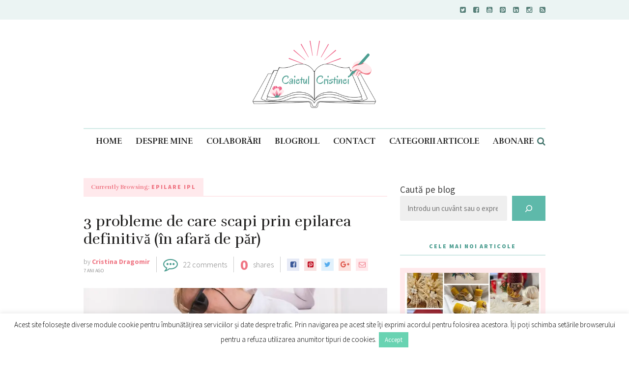

--- FILE ---
content_type: text/html; charset=UTF-8
request_url: https://www.caietul-cristinei.ro/tag/epilare-ipl
body_size: 49030
content:
<!DOCTYPE html>
<html lang="ro-RO" prefix="og: http://ogp.me/ns#">
<head>
	
	<!-- Meta -->
	<meta charset="UTF-8">
	<meta name="viewport" content="width=device-width, initial-scale=1">
	
	<!-- Link -->
	<link rel="profile" href="http://gmpg.org/xfn/11">
	<link rel="pingback" href="https://www.caietul-cristinei.ro/xmlrpc.php">


	<!-- WP Head -->
	<title>epilare IPL Archives - Caietul Cristinei</title>
<meta name='robots' content='max-image-preview:large' />
	<style>img:is([sizes="auto" i], [sizes^="auto," i]) { contain-intrinsic-size: 3000px 1500px }</style>
	
<!-- This site is optimized with the Yoast SEO Premium plugin v9.6.1 - https://yoast.com/wordpress/plugins/seo/ -->
<link rel="canonical" href="https://www.caietul-cristinei.ro/tag/epilare-ipl" />
<meta property="og:locale" content="ro_RO" />
<meta property="og:type" content="object" />
<meta property="og:title" content="epilare IPL Archives - Caietul Cristinei" />
<meta property="og:url" content="https://www.caietul-cristinei.ro/tag/epilare-ipl" />
<meta property="og:site_name" content="Caietul Cristinei" />
<script data-jetpack-boost="ignore" type='application/ld+json'>{"@context":"https://schema.org","@type":"Person","url":"https://www.caietul-cristinei.ro/","sameAs":["https://www.facebook.com/CaietulCristinei","https://www.instagram.com/caietulcristinei/?hl=ro","https://twitter.com/CaietCris"],"@id":"#person","name":"Cristina Dragomir"}</script>
<script data-jetpack-boost="ignore" type='application/ld+json'>{"@context":"https://schema.org","@type":"BreadcrumbList","itemListElement":[{"@type":"ListItem","position":1,"item":{"@id":"https://www.caietul-cristinei.ro/","name":"Home"}},{"@type":"ListItem","position":2,"item":{"@id":"https://www.caietul-cristinei.ro/tag/epilare-ipl","name":"epilare IPL"}}]}</script>
<!-- / Yoast SEO Premium plugin. -->

<link rel='dns-prefetch' href='//www.googletagmanager.com' />
<link rel='dns-prefetch' href='//stats.wp.com' />
<link rel='dns-prefetch' href='//fonts.googleapis.com' />
<link rel='preconnect' href='//i0.wp.com' />
<link rel="alternate" type="application/rss+xml" title="Caietul Cristinei &raquo; Flux" href="https://www.caietul-cristinei.ro/feed" />
<link rel="alternate" type="application/rss+xml" title="Caietul Cristinei &raquo; Flux comentarii" href="https://www.caietul-cristinei.ro/comments/feed" />
<link rel="alternate" type="application/rss+xml" title="Caietul Cristinei &raquo; Flux etichetă epilare IPL" href="https://www.caietul-cristinei.ro/tag/epilare-ipl/feed" />

<link rel='stylesheet' id='all-css-0fa964088d4e088186eec9f3154a8501' href='https://www.caietul-cristinei.ro/wp-content/boost-cache/static/b4ebb5d167.min.css' type='text/css' media='all' />
<style id='wp-emoji-styles-inline-css'>

	img.wp-smiley, img.emoji {
		display: inline !important;
		border: none !important;
		box-shadow: none !important;
		height: 1em !important;
		width: 1em !important;
		margin: 0 0.07em !important;
		vertical-align: -0.1em !important;
		background: none !important;
		padding: 0 !important;
	}
</style>
<style id='classic-theme-styles-inline-css'>
/*! This file is auto-generated */
.wp-block-button__link{color:#fff;background-color:#32373c;border-radius:9999px;box-shadow:none;text-decoration:none;padding:calc(.667em + 2px) calc(1.333em + 2px);font-size:1.125em}.wp-block-file__button{background:#32373c;color:#fff;text-decoration:none}
</style>
<style id='jetpack-sharing-buttons-style-inline-css'>
.jetpack-sharing-buttons__services-list{display:flex;flex-direction:row;flex-wrap:wrap;gap:0;list-style-type:none;margin:5px;padding:0}.jetpack-sharing-buttons__services-list.has-small-icon-size{font-size:12px}.jetpack-sharing-buttons__services-list.has-normal-icon-size{font-size:16px}.jetpack-sharing-buttons__services-list.has-large-icon-size{font-size:24px}.jetpack-sharing-buttons__services-list.has-huge-icon-size{font-size:36px}@media print{.jetpack-sharing-buttons__services-list{display:none!important}}.editor-styles-wrapper .wp-block-jetpack-sharing-buttons{gap:0;padding-inline-start:0}ul.jetpack-sharing-buttons__services-list.has-background{padding:1.25em 2.375em}
</style>
<style id='global-styles-inline-css'>
:root{--wp--preset--aspect-ratio--square: 1;--wp--preset--aspect-ratio--4-3: 4/3;--wp--preset--aspect-ratio--3-4: 3/4;--wp--preset--aspect-ratio--3-2: 3/2;--wp--preset--aspect-ratio--2-3: 2/3;--wp--preset--aspect-ratio--16-9: 16/9;--wp--preset--aspect-ratio--9-16: 9/16;--wp--preset--color--black: #000000;--wp--preset--color--cyan-bluish-gray: #abb8c3;--wp--preset--color--white: #ffffff;--wp--preset--color--pale-pink: #f78da7;--wp--preset--color--vivid-red: #cf2e2e;--wp--preset--color--luminous-vivid-orange: #ff6900;--wp--preset--color--luminous-vivid-amber: #fcb900;--wp--preset--color--light-green-cyan: #7bdcb5;--wp--preset--color--vivid-green-cyan: #00d084;--wp--preset--color--pale-cyan-blue: #8ed1fc;--wp--preset--color--vivid-cyan-blue: #0693e3;--wp--preset--color--vivid-purple: #9b51e0;--wp--preset--gradient--vivid-cyan-blue-to-vivid-purple: linear-gradient(135deg,rgba(6,147,227,1) 0%,rgb(155,81,224) 100%);--wp--preset--gradient--light-green-cyan-to-vivid-green-cyan: linear-gradient(135deg,rgb(122,220,180) 0%,rgb(0,208,130) 100%);--wp--preset--gradient--luminous-vivid-amber-to-luminous-vivid-orange: linear-gradient(135deg,rgba(252,185,0,1) 0%,rgba(255,105,0,1) 100%);--wp--preset--gradient--luminous-vivid-orange-to-vivid-red: linear-gradient(135deg,rgba(255,105,0,1) 0%,rgb(207,46,46) 100%);--wp--preset--gradient--very-light-gray-to-cyan-bluish-gray: linear-gradient(135deg,rgb(238,238,238) 0%,rgb(169,184,195) 100%);--wp--preset--gradient--cool-to-warm-spectrum: linear-gradient(135deg,rgb(74,234,220) 0%,rgb(151,120,209) 20%,rgb(207,42,186) 40%,rgb(238,44,130) 60%,rgb(251,105,98) 80%,rgb(254,248,76) 100%);--wp--preset--gradient--blush-light-purple: linear-gradient(135deg,rgb(255,206,236) 0%,rgb(152,150,240) 100%);--wp--preset--gradient--blush-bordeaux: linear-gradient(135deg,rgb(254,205,165) 0%,rgb(254,45,45) 50%,rgb(107,0,62) 100%);--wp--preset--gradient--luminous-dusk: linear-gradient(135deg,rgb(255,203,112) 0%,rgb(199,81,192) 50%,rgb(65,88,208) 100%);--wp--preset--gradient--pale-ocean: linear-gradient(135deg,rgb(255,245,203) 0%,rgb(182,227,212) 50%,rgb(51,167,181) 100%);--wp--preset--gradient--electric-grass: linear-gradient(135deg,rgb(202,248,128) 0%,rgb(113,206,126) 100%);--wp--preset--gradient--midnight: linear-gradient(135deg,rgb(2,3,129) 0%,rgb(40,116,252) 100%);--wp--preset--font-size--small: 13px;--wp--preset--font-size--medium: 20px;--wp--preset--font-size--large: 36px;--wp--preset--font-size--x-large: 42px;--wp--preset--spacing--20: 0.44rem;--wp--preset--spacing--30: 0.67rem;--wp--preset--spacing--40: 1rem;--wp--preset--spacing--50: 1.5rem;--wp--preset--spacing--60: 2.25rem;--wp--preset--spacing--70: 3.38rem;--wp--preset--spacing--80: 5.06rem;--wp--preset--shadow--natural: 6px 6px 9px rgba(0, 0, 0, 0.2);--wp--preset--shadow--deep: 12px 12px 50px rgba(0, 0, 0, 0.4);--wp--preset--shadow--sharp: 6px 6px 0px rgba(0, 0, 0, 0.2);--wp--preset--shadow--outlined: 6px 6px 0px -3px rgba(255, 255, 255, 1), 6px 6px rgba(0, 0, 0, 1);--wp--preset--shadow--crisp: 6px 6px 0px rgba(0, 0, 0, 1);}:where(.is-layout-flex){gap: 0.5em;}:where(.is-layout-grid){gap: 0.5em;}body .is-layout-flex{display: flex;}.is-layout-flex{flex-wrap: wrap;align-items: center;}.is-layout-flex > :is(*, div){margin: 0;}body .is-layout-grid{display: grid;}.is-layout-grid > :is(*, div){margin: 0;}:where(.wp-block-columns.is-layout-flex){gap: 2em;}:where(.wp-block-columns.is-layout-grid){gap: 2em;}:where(.wp-block-post-template.is-layout-flex){gap: 1.25em;}:where(.wp-block-post-template.is-layout-grid){gap: 1.25em;}.has-black-color{color: var(--wp--preset--color--black) !important;}.has-cyan-bluish-gray-color{color: var(--wp--preset--color--cyan-bluish-gray) !important;}.has-white-color{color: var(--wp--preset--color--white) !important;}.has-pale-pink-color{color: var(--wp--preset--color--pale-pink) !important;}.has-vivid-red-color{color: var(--wp--preset--color--vivid-red) !important;}.has-luminous-vivid-orange-color{color: var(--wp--preset--color--luminous-vivid-orange) !important;}.has-luminous-vivid-amber-color{color: var(--wp--preset--color--luminous-vivid-amber) !important;}.has-light-green-cyan-color{color: var(--wp--preset--color--light-green-cyan) !important;}.has-vivid-green-cyan-color{color: var(--wp--preset--color--vivid-green-cyan) !important;}.has-pale-cyan-blue-color{color: var(--wp--preset--color--pale-cyan-blue) !important;}.has-vivid-cyan-blue-color{color: var(--wp--preset--color--vivid-cyan-blue) !important;}.has-vivid-purple-color{color: var(--wp--preset--color--vivid-purple) !important;}.has-black-background-color{background-color: var(--wp--preset--color--black) !important;}.has-cyan-bluish-gray-background-color{background-color: var(--wp--preset--color--cyan-bluish-gray) !important;}.has-white-background-color{background-color: var(--wp--preset--color--white) !important;}.has-pale-pink-background-color{background-color: var(--wp--preset--color--pale-pink) !important;}.has-vivid-red-background-color{background-color: var(--wp--preset--color--vivid-red) !important;}.has-luminous-vivid-orange-background-color{background-color: var(--wp--preset--color--luminous-vivid-orange) !important;}.has-luminous-vivid-amber-background-color{background-color: var(--wp--preset--color--luminous-vivid-amber) !important;}.has-light-green-cyan-background-color{background-color: var(--wp--preset--color--light-green-cyan) !important;}.has-vivid-green-cyan-background-color{background-color: var(--wp--preset--color--vivid-green-cyan) !important;}.has-pale-cyan-blue-background-color{background-color: var(--wp--preset--color--pale-cyan-blue) !important;}.has-vivid-cyan-blue-background-color{background-color: var(--wp--preset--color--vivid-cyan-blue) !important;}.has-vivid-purple-background-color{background-color: var(--wp--preset--color--vivid-purple) !important;}.has-black-border-color{border-color: var(--wp--preset--color--black) !important;}.has-cyan-bluish-gray-border-color{border-color: var(--wp--preset--color--cyan-bluish-gray) !important;}.has-white-border-color{border-color: var(--wp--preset--color--white) !important;}.has-pale-pink-border-color{border-color: var(--wp--preset--color--pale-pink) !important;}.has-vivid-red-border-color{border-color: var(--wp--preset--color--vivid-red) !important;}.has-luminous-vivid-orange-border-color{border-color: var(--wp--preset--color--luminous-vivid-orange) !important;}.has-luminous-vivid-amber-border-color{border-color: var(--wp--preset--color--luminous-vivid-amber) !important;}.has-light-green-cyan-border-color{border-color: var(--wp--preset--color--light-green-cyan) !important;}.has-vivid-green-cyan-border-color{border-color: var(--wp--preset--color--vivid-green-cyan) !important;}.has-pale-cyan-blue-border-color{border-color: var(--wp--preset--color--pale-cyan-blue) !important;}.has-vivid-cyan-blue-border-color{border-color: var(--wp--preset--color--vivid-cyan-blue) !important;}.has-vivid-purple-border-color{border-color: var(--wp--preset--color--vivid-purple) !important;}.has-vivid-cyan-blue-to-vivid-purple-gradient-background{background: var(--wp--preset--gradient--vivid-cyan-blue-to-vivid-purple) !important;}.has-light-green-cyan-to-vivid-green-cyan-gradient-background{background: var(--wp--preset--gradient--light-green-cyan-to-vivid-green-cyan) !important;}.has-luminous-vivid-amber-to-luminous-vivid-orange-gradient-background{background: var(--wp--preset--gradient--luminous-vivid-amber-to-luminous-vivid-orange) !important;}.has-luminous-vivid-orange-to-vivid-red-gradient-background{background: var(--wp--preset--gradient--luminous-vivid-orange-to-vivid-red) !important;}.has-very-light-gray-to-cyan-bluish-gray-gradient-background{background: var(--wp--preset--gradient--very-light-gray-to-cyan-bluish-gray) !important;}.has-cool-to-warm-spectrum-gradient-background{background: var(--wp--preset--gradient--cool-to-warm-spectrum) !important;}.has-blush-light-purple-gradient-background{background: var(--wp--preset--gradient--blush-light-purple) !important;}.has-blush-bordeaux-gradient-background{background: var(--wp--preset--gradient--blush-bordeaux) !important;}.has-luminous-dusk-gradient-background{background: var(--wp--preset--gradient--luminous-dusk) !important;}.has-pale-ocean-gradient-background{background: var(--wp--preset--gradient--pale-ocean) !important;}.has-electric-grass-gradient-background{background: var(--wp--preset--gradient--electric-grass) !important;}.has-midnight-gradient-background{background: var(--wp--preset--gradient--midnight) !important;}.has-small-font-size{font-size: var(--wp--preset--font-size--small) !important;}.has-medium-font-size{font-size: var(--wp--preset--font-size--medium) !important;}.has-large-font-size{font-size: var(--wp--preset--font-size--large) !important;}.has-x-large-font-size{font-size: var(--wp--preset--font-size--x-large) !important;}
:where(.wp-block-post-template.is-layout-flex){gap: 1.25em;}:where(.wp-block-post-template.is-layout-grid){gap: 1.25em;}
:where(.wp-block-columns.is-layout-flex){gap: 2em;}:where(.wp-block-columns.is-layout-grid){gap: 2em;}
:root :where(.wp-block-pullquote){font-size: 1.5em;line-height: 1.6;}
</style>
<link rel='stylesheet' id='the-essence-google-fonts-css' href='https://fonts.googleapis.com/css?family=Rufina%3A400%2C700%7CSource+Sans+Pro%3A400%2C200%2C300%2C400italic%2C600%2C700%2C900%26subset%3Dlatin%2Clatin-ext' media='all' />




<!-- Google tag (gtag.js) snippet added by Site Kit -->
<!-- Google Analytics snippet added by Site Kit -->


<link rel="https://api.w.org/" href="https://www.caietul-cristinei.ro/wp-json/" /><link rel="alternate" title="JSON" type="application/json" href="https://www.caietul-cristinei.ro/wp-json/wp/v2/tags/3005" /><link rel="EditURI" type="application/rsd+xml" title="RSD" href="https://www.caietul-cristinei.ro/xmlrpc.php?rsd" />
<meta name="generator" content="Site Kit by Google 1.170.0" />	<style>img#wpstats{display:none}</style>
		<link rel="icon" href="https://i0.wp.com/www.caietul-cristinei.ro/wp-content/uploads/2016/08/cropped-onlinelogomaker-070716-1710.png?fit=32%2C32&#038;ssl=1" sizes="32x32" />
<link rel="icon" href="https://i0.wp.com/www.caietul-cristinei.ro/wp-content/uploads/2016/08/cropped-onlinelogomaker-070716-1710.png?fit=192%2C192&#038;ssl=1" sizes="192x192" />
<link rel="apple-touch-icon" href="https://i0.wp.com/www.caietul-cristinei.ro/wp-content/uploads/2016/08/cropped-onlinelogomaker-070716-1710.png?fit=180%2C180&#038;ssl=1" />
<meta name="msapplication-TileImage" content="https://i0.wp.com/www.caietul-cristinei.ro/wp-content/uploads/2016/08/cropped-onlinelogomaker-070716-1710.png?fit=270%2C270&#038;ssl=1" />
		<style type="text/css" id="wp-custom-css">
			.blog-post .related-posts-wrapper {
	display: none;
}
.blog-post-single-content p {font-size: 17px;}		</style>
		<style>
.ai-viewports                 {--ai: 1;}
.ai-viewport-3                { display: none !important;}
.ai-viewport-2                { display: none !important;}
.ai-viewport-1                { display: inherit !important;}
.ai-viewport-0                { display: none !important;}
@media (min-width: 768px) and (max-width: 979px) {
.ai-viewport-1                { display: none !important;}
.ai-viewport-2                { display: inherit !important;}
}
@media (max-width: 767px) {
.ai-viewport-1                { display: none !important;}
.ai-viewport-3                { display: inherit !important;}
}
</style>

</head>
<body class="archive tag tag-epilare-ipl tag-3005 wp-theme-the-essence">

	<div id="page" class="site">

		
	<div id="top-bar" data-mtst-selector="#top-bar" data-mtst-label="Top Bar" data-mtst-no-support="typography,border">
		
		<div class="wrapper clearfix">
			
			<div id="top-bar-navigation" data-mtst-selector="#top-bar-navigation li" data-mtst-label="Top Bar - Navigation">
							</div><!-- .top-bar-navigation -->

			<div id="top-bar-social" class="clearfix" data-mtst-selector="#top-bar-social a" data-mtst-label="Top Bar - Social" data-mtst-no-support="background,border">
									<a href="https://twitter.com/CaietCris" target="_blank"><span class="fa fa-twitter-square"></span></a>
													<a href="https://www.facebook.com/CaietulCristinei/" target="_blank"><span class="fa fa-facebook-square"></span></a>
													<a href="https://www.youtube.com/channel/UC5sH6NtwqlVmN7VC_jxn0ZA" target="_blank"><span class="fa fa-youtube-square"></span></a>
																					<a href="https://ro.pinterest.com/CaietulCris/" target="_blank"><span class="fa fa-pinterest-square"></span></a>
													<a href="https://www.linkedin.com/in/dragomir-cristina-0783b77b/" target="_blank"><span class="fa fa-linkedin-square"></span></a>
													<a href="https://www.instagram.com/caietulcristinei/?hl=ro" target="_blank"><span class="fa fa-instagram"></span></a>
																																													<a href="http://www.caietul-cristinei.ro/feed" target="_blank"><span class="fa fa-rss-square"></span></a>
							</div><!-- .top-bar-social -->

		</div><!-- .wrapper -->

	</div><!-- #top-bar -->


		<header id="header" class="site-header">
			
			<div class="wrapper clearfix">

				<div id="logo" class="logo-type-image" data-mtst-selector="#logo" data-mtst-label="Logo" data-mtst-no-support="typography,border">
			<h1>			<a href="https://www.caietul-cristinei.ro/" rel="home">
				<span class="visuallyhidden">Caietul Cristinei</span>
				<img class="" src="https://www.caietul-cristinei.ro/wp-content/uploads/2018/10/Caietul-Cristinei-1.png" data-retina-ver="" alt="Caietul Cristinei" />
			</a>
		</h1>	</div><!-- #logo -->
				<nav id="navigation" class="init-sticky">
	
			<div id="mobile-navigation">
			<span class="mobile-navigation-hook"><span class="fa fa-reorder"></span></span>
			
			<select>
				<option>- Select Page -</option>
																				<option value="https://www.caietul-cristinei.ro/">HOME</option>
																									<option value="https://www.caietul-cristinei.ro/despre-mine">DESPRE MINE</option>
																									<option value="https://www.caietul-cristinei.ro/colaborari">COLABORĂRI</option>
																									<option value="https://www.caietul-cristinei.ro/blogroll">BLOGROLL</option>
																									<option value="https://www.caietul-cristinei.ro/contact">CONTACT</option>
																									<option value="https://www.caietul-cristinei.ro/categorii">CATEGORII ARTICOLE</option>
																									<option value="https://www.caietul-cristinei.ro/newsletter">ABONARE</option>
												</select>
					</div><!-- #mobile-navigation -->
		
	<div id="navigation-main" data-mtst-selector="#navigation .menu > li > a" data-mtst-label="Navigation Items" data-mtst-no-support="background,border">
		<div class="menu-meniu-container"><ul id="primary-menu" class="menu"><li id="menu-item-1178" class="menu-item menu-item-type-custom menu-item-object-custom menu-item-home menu-item-1178"><a href="https://www.caietul-cristinei.ro/">HOME</a></li>
<li id="menu-item-9943" class="menu-item menu-item-type-post_type menu-item-object-page menu-item-9943"><a href="https://www.caietul-cristinei.ro/despre-mine">DESPRE MINE</a></li>
<li id="menu-item-9942" class="menu-item menu-item-type-post_type menu-item-object-page menu-item-9942"><a href="https://www.caietul-cristinei.ro/colaborari">COLABORĂRI</a></li>
<li id="menu-item-9944" class="menu-item menu-item-type-post_type menu-item-object-page menu-item-9944"><a href="https://www.caietul-cristinei.ro/blogroll">BLOGROLL</a></li>
<li id="menu-item-9934" class="menu-item menu-item-type-post_type menu-item-object-page menu-item-9934"><a href="https://www.caietul-cristinei.ro/contact">CONTACT</a></li>
<li id="menu-item-20587" class="menu-item menu-item-type-post_type menu-item-object-page menu-item-20587"><a href="https://www.caietul-cristinei.ro/categorii">CATEGORII ARTICOLE</a></li>
<li id="menu-item-25303" class="menu-item menu-item-type-post_type menu-item-object-page menu-item-25303"><a href="https://www.caietul-cristinei.ro/newsletter">ABONARE</a></li>
</ul></div>	</div><!-- #navigation-main -->

	<div id="navigation-search-form">
		<form method="get" action="https://www.caietul-cristinei.ro/">
			<input name="s" type="text" placeholder="Enter search term and hit enter" />
		</form>
	</div><!-- .navigation-search-form -->
	
	<div id="navigation-search-hook"><span class="fa fa-search"></span><span class="fa fa-close"></span></div>

</nav><!-- #navigation -->
			</div><!-- .wrapper -->
			
		</header><!-- #header -->

		

		
	
	
	
		

		

		

		<div id="main" class="site-content">

			<div class="wrapper clearfix">	
	
	<div id="content" class="col col-8">

		
		<h2 class="section-heading-bg pink"><span><span class="no-caps">Currently Browsing:</span> epilare IPL</span></h2>

		<div class="blog-posts-listing blog-posts-listing-1_cs_12"><div class="blog-posts-listing-inner clearfix"><div class="blog-post clearfix col col-12 col-first col-last  post-21225 post type-post status-publish format-standard has-post-thumbnail hentry category-sanatate-frumusete tag-epilare-ipl">

	
	<div class="blog-post-title">
		<h2 data-mtst-selector=".blog-post-title h2" data-mtst-label="Blog Post S1 - Title" data-mtst-no-support="spacing,border"><a href="https://www.caietul-cristinei.ro/2019/05/probleme-de-care-scapi-prin-epilarea-definitiva.html">3 probleme de care scapi prin epilarea definitivă (în afară de păr)</a></h2>
	</div><!-- .blog-post-title -->			

	<div class="blog-post-meta clearfix">
		
					<div class="blog-post-meta-author clearfix">
				<div class="blog-post-meta-author-avatar"></div>
				<div class="blog-post-meta-author-main">
					<div class="blog-post-meta-author-name" data-mtst-selector=".blog-post-meta-author-name" data-mtst-label="Blog S1 - Author" data-mtst-no-support="border,background">by <a href="https://www.caietul-cristinei.ro/author/cristina" title="Articole de Cristina Dragomir" rel="author">Cristina Dragomir</a></div>
					<div class="blog-post-meta-author-date" data-mtst-selector=".blog-post-meta-author-date" data-mtst-label="Blog S1 - Date" data-mtst-no-support="border,background">7 ani ago</div>
				</div><!-- .blog-post-meta-author-main -->
			</div><!-- .blog-post-meta-author -->
			
			<div class="blog-post-meta-separator"></div>
				
					<div class="blog-post-meta-comments-count" data-mtst-selector=".blog-post-meta-comments-count" data-mtst-label="Blog S1 - Comment Count" data-mtst-no-support="border,background">
				<span class="fa fa-commenting-o" data-mtst-selector=".blog-post-meta-comments-count .fa" data-mtst-label="Blog S1 - Comment Count Icon" data-mtst-no-support="border,background"></span>
				<span><a href="https://www.caietul-cristinei.ro/2019/05/probleme-de-care-scapi-prin-epilarea-definitiva.html#comments">22 comments</a></span>
			</div><!-- .blog-post-meta-comments-count -->

			<div class="blog-post-meta-separator"></div>
		
					<div class="blog-post-meta-share-count">
								<span class="blog-post-meta-share-count-num" data-mtst-selector=".blog-post-meta-share-count-num" data-mtst-label="Blog S1 - Share Count" data-mtst-no-support="border,background">0</span>
				<span class="blog-post-meta-share-count-text" data-mtst-selector=".blog-post-meta-share-count-text" data-mtst-label="Blog S1 - Share Count" data-mtst-no-support="border,background">shares</span>
			</div><!-- .blog-post-meta-share-count -->
			
			<div class="blog-post-meta-separator"></div>
		
					<div class="blog-post-meta-share">
						<a href="#" class="social-link-facebook" target="_blank" onClick="return the_essence_social_share(400, 300, 'http://www.facebook.com/share.php?u=https://www.caietul-cristinei.ro/2019/05/probleme-de-care-scapi-prin-epilarea-definitiva.html')"><span class="fa fa-facebook-square"></span></a>
		<a href="#" class="social-link-pinterest" onClick="return the_essence_social_share(400, 300, 'https://pinterest.com/pin/create/button/?url=https://www.caietul-cristinei.ro/2019/05/probleme-de-care-scapi-prin-epilarea-definitiva.html&amp;media=https://www.caietul-cristinei.ro/wp-content/uploads/2019/05/epilarea-definitiva-IPL.jpg')"><span class="fa fa-pinterest-square"></span></a>
		<a href="#" class="social-link-twitter" onClick="return the_essence_social_share(400, 300, 'https://twitter.com/home?status=3 probleme de care scapi prin epilarea definitivă (în afară de păr) https://www.caietul-cristinei.ro/2019/05/probleme-de-care-scapi-prin-epilarea-definitiva.html')" ><span class="fa fa-twitter"></span></a>
		<a href="#" class="social-link-google-plus" onClick="return the_essence_social_share(400, 300, 'https://plus.google.com/share?url=https://www.caietul-cristinei.ro/2019/05/probleme-de-care-scapi-prin-epilarea-definitiva.html')" ><span class="fa fa-google-plus"></span></a>
		<a href="mailto:someone@example.com?subject=3%20probleme%20de%20care%20scapi%20prin%20epilarea%20definitiv%C4%83%20%28%C3%AEn%20afar%C4%83%20de%20p%C4%83r%29&amp;body=3%20probleme%20de%20care%20scapi%20prin%20epilarea%20definitiv%C4%83%20%28%C3%AEn%20afar%C4%83%20de%20p%C4%83r%29%20https%3A%2F%2Fwww.caietul-cristinei.ro%2F2019%2F05%2Fprobleme-de-care-scapi-prin-epilarea-definitiva.html" class="social-link-email"><span class="fa fa-envelope-o"></span></a>
					</div><!-- .blog-post-meta-share -->
		
	</div><!-- .blog-post-meta -->

	
		<div class="blog-post-thumb">
			<a href="https://www.caietul-cristinei.ro/2019/05/probleme-de-care-scapi-prin-epilarea-definitiva.html"><img width="825" height="515" src="https://i0.wp.com/www.caietul-cristinei.ro/wp-content/uploads/2019/05/epilarea-definitiva-IPL.jpg?resize=825%2C515&amp;ssl=1" class="attachment-the-essence-s1-s-12 size-the-essence-s1-s-12 wp-post-image" alt="epilarea definitiva IPL" decoding="async" fetchpriority="high" srcset="https://i0.wp.com/www.caietul-cristinei.ro/wp-content/uploads/2019/05/epilarea-definitiva-IPL.jpg?resize=610%2C381&amp;ssl=1 610w, https://i0.wp.com/www.caietul-cristinei.ro/wp-content/uploads/2019/05/epilarea-definitiva-IPL.jpg?resize=395%2C247&amp;ssl=1 395w, https://i0.wp.com/www.caietul-cristinei.ro/wp-content/uploads/2019/05/epilarea-definitiva-IPL.jpg?resize=288%2C180&amp;ssl=1 288w, https://i0.wp.com/www.caietul-cristinei.ro/wp-content/uploads/2019/05/epilarea-definitiva-IPL.jpg?resize=825%2C515&amp;ssl=1 825w, https://i0.wp.com/www.caietul-cristinei.ro/wp-content/uploads/2019/05/epilarea-definitiva-IPL.jpg?resize=401%2C251&amp;ssl=1 401w, https://i0.wp.com/www.caietul-cristinei.ro/wp-content/uploads/2019/05/epilarea-definitiva-IPL.jpg?resize=260%2C162&amp;ssl=1 260w, https://i0.wp.com/www.caietul-cristinei.ro/wp-content/uploads/2019/05/epilarea-definitiva-IPL.jpg?resize=189%2C118&amp;ssl=1 189w, https://i0.wp.com/www.caietul-cristinei.ro/wp-content/uploads/2019/05/epilarea-definitiva-IPL.jpg?resize=840%2C525&amp;ssl=1 840w, https://i0.wp.com/www.caietul-cristinei.ro/wp-content/uploads/2019/05/epilarea-definitiva-IPL.jpg?resize=600%2C375&amp;ssl=1 600w" sizes="(max-width: 825px) 100vw, 825px" /></a>
		</div><!-- .blog-post-thumb -->

	
	<div class="blog-post-excerpt" data-mtst-selector=".blog-post-excerpt" data-mtst-label="Blog Post S1 - Excerpt">
		<p>De ce vorbește toată lumea despre epilarea definitivă de parcă ar fi cea mai mare invenție a secolului XX? Poate pentru că același secol a venit cu noi provocări pentru sistemul hormonal și femeile s-au trezit cu păr mai multe și pe zone prin care nu ar fi trebuit să fie? Bine, bine, o să-mi [&hellip;]</p>
	</div><!-- .blog-post-excerpt -->

	<div class="blog-post-read-more">
		<a data-mtst-selector=".blog-post-read-more a" data-mtst-label="Blog Post S1 - Button" href="https://www.caietul-cristinei.ro/2019/05/probleme-de-care-scapi-prin-epilarea-definitiva.html">CONTINUE READING</a>
	</div><!-- .blog-post-read-more -->

	
</div><!-- .blog-post -->
<div class="blog-post clearfix col col-12 col-first col-last  post-19058 post type-post status-publish format-standard has-post-thumbnail hentry category-sanatate-frumusete tag-epilare-ipl">

	
	<div class="blog-post-title">
		<h2 data-mtst-selector=".blog-post-title h2" data-mtst-label="Blog Post S1 - Title" data-mtst-no-support="spacing,border"><a href="https://www.caietul-cristinei.ro/2019/01/sfaturi-daca-vrei-sa-scapi-de-foliculita.html">5 sfaturi de urmat dacă vrei să scapi de foliculită</a></h2>
	</div><!-- .blog-post-title -->			

	<div class="blog-post-meta clearfix">
		
					<div class="blog-post-meta-author clearfix">
				<div class="blog-post-meta-author-avatar"></div>
				<div class="blog-post-meta-author-main">
					<div class="blog-post-meta-author-name" data-mtst-selector=".blog-post-meta-author-name" data-mtst-label="Blog S1 - Author" data-mtst-no-support="border,background">by <a href="https://www.caietul-cristinei.ro/author/cristina" title="Articole de Cristina Dragomir" rel="author">Cristina Dragomir</a></div>
					<div class="blog-post-meta-author-date" data-mtst-selector=".blog-post-meta-author-date" data-mtst-label="Blog S1 - Date" data-mtst-no-support="border,background">7 ani ago</div>
				</div><!-- .blog-post-meta-author-main -->
			</div><!-- .blog-post-meta-author -->
			
			<div class="blog-post-meta-separator"></div>
				
					<div class="blog-post-meta-comments-count" data-mtst-selector=".blog-post-meta-comments-count" data-mtst-label="Blog S1 - Comment Count" data-mtst-no-support="border,background">
				<span class="fa fa-commenting-o" data-mtst-selector=".blog-post-meta-comments-count .fa" data-mtst-label="Blog S1 - Comment Count Icon" data-mtst-no-support="border,background"></span>
				<span><a href="https://www.caietul-cristinei.ro/2019/01/sfaturi-daca-vrei-sa-scapi-de-foliculita.html#comments">26 comments</a></span>
			</div><!-- .blog-post-meta-comments-count -->

			<div class="blog-post-meta-separator"></div>
		
					<div class="blog-post-meta-share-count">
								<span class="blog-post-meta-share-count-num" data-mtst-selector=".blog-post-meta-share-count-num" data-mtst-label="Blog S1 - Share Count" data-mtst-no-support="border,background">0</span>
				<span class="blog-post-meta-share-count-text" data-mtst-selector=".blog-post-meta-share-count-text" data-mtst-label="Blog S1 - Share Count" data-mtst-no-support="border,background">shares</span>
			</div><!-- .blog-post-meta-share-count -->
			
			<div class="blog-post-meta-separator"></div>
		
					<div class="blog-post-meta-share">
						<a href="#" class="social-link-facebook" target="_blank" onClick="return the_essence_social_share(400, 300, 'http://www.facebook.com/share.php?u=https://www.caietul-cristinei.ro/2019/01/sfaturi-daca-vrei-sa-scapi-de-foliculita.html')"><span class="fa fa-facebook-square"></span></a>
		<a href="#" class="social-link-pinterest" onClick="return the_essence_social_share(400, 300, 'https://pinterest.com/pin/create/button/?url=https://www.caietul-cristinei.ro/2019/01/sfaturi-daca-vrei-sa-scapi-de-foliculita.html&amp;media=https://www.caietul-cristinei.ro/wp-content/uploads/2019/01/picioare-perfect-epilate-la-plajă.jpg')"><span class="fa fa-pinterest-square"></span></a>
		<a href="#" class="social-link-twitter" onClick="return the_essence_social_share(400, 300, 'https://twitter.com/home?status=5 sfaturi de urmat dacă vrei să scapi de foliculită https://www.caietul-cristinei.ro/2019/01/sfaturi-daca-vrei-sa-scapi-de-foliculita.html')" ><span class="fa fa-twitter"></span></a>
		<a href="#" class="social-link-google-plus" onClick="return the_essence_social_share(400, 300, 'https://plus.google.com/share?url=https://www.caietul-cristinei.ro/2019/01/sfaturi-daca-vrei-sa-scapi-de-foliculita.html')" ><span class="fa fa-google-plus"></span></a>
		<a href="mailto:someone@example.com?subject=5%20sfaturi%20de%20urmat%20dac%C4%83%20vrei%20s%C4%83%20scapi%20de%20foliculit%C4%83&amp;body=5%20sfaturi%20de%20urmat%20dac%C4%83%20vrei%20s%C4%83%20scapi%20de%20foliculit%C4%83%20https%3A%2F%2Fwww.caietul-cristinei.ro%2F2019%2F01%2Fsfaturi-daca-vrei-sa-scapi-de-foliculita.html" class="social-link-email"><span class="fa fa-envelope-o"></span></a>
					</div><!-- .blog-post-meta-share -->
		
	</div><!-- .blog-post-meta -->

	
		<div class="blog-post-thumb">
			<a href="https://www.caietul-cristinei.ro/2019/01/sfaturi-daca-vrei-sa-scapi-de-foliculita.html"><img width="825" height="515" src="https://i0.wp.com/www.caietul-cristinei.ro/wp-content/uploads/2019/01/picioare-perfect-epilate-la-plaj%C4%83.jpg?resize=825%2C515&amp;ssl=1" class="attachment-the-essence-s1-s-12 size-the-essence-s1-s-12 wp-post-image" alt="picioare perfect epilate la plajă" decoding="async" loading="lazy" /></a>
		</div><!-- .blog-post-thumb -->

	
	<div class="blog-post-excerpt" data-mtst-selector=".blog-post-excerpt" data-mtst-label="Blog Post S1 - Excerpt">
		<p>Toate știm ce este foliculita &#8211; infecțiile inestetice și deloc confortabile care apare pe piele în zonele cu păr. Fie că vorbim de eupții albe, puncte roșii, iritație sau o combinație a acestor simptome, problema este aceeași &#8211; infectarea firului de păr, a pielii, din cauza unor bacterii sau fungi greu de tratat. Și, chiar [&hellip;]</p>
	</div><!-- .blog-post-excerpt -->

	<div class="blog-post-read-more">
		<a data-mtst-selector=".blog-post-read-more a" data-mtst-label="Blog Post S1 - Button" href="https://www.caietul-cristinei.ro/2019/01/sfaturi-daca-vrei-sa-scapi-de-foliculita.html">CONTINUE READING</a>
	</div><!-- .blog-post-read-more -->

	
</div><!-- .blog-post -->
<div class="blog-post clearfix col col-12 col-first col-last  post-5687 post type-post status-publish format-standard has-post-thumbnail hentry category-sanatate-frumusete tag-aparat-epilare-ipl tag-epilare-acasa tag-epilare-ipl">

	
	<div class="blog-post-title">
		<h2 data-mtst-selector=".blog-post-title h2" data-mtst-label="Blog Post S1 - Title" data-mtst-no-support="spacing,border"><a href="https://www.caietul-cristinei.ro/2015/11/probleme-cu-pilozitatea-descopera-avantajele.html">Probleme cu pilozitatea? Descopera avantajele epilarii cu IPL!</a></h2>
	</div><!-- .blog-post-title -->			

	<div class="blog-post-meta clearfix">
		
					<div class="blog-post-meta-author clearfix">
				<div class="blog-post-meta-author-avatar"></div>
				<div class="blog-post-meta-author-main">
					<div class="blog-post-meta-author-name" data-mtst-selector=".blog-post-meta-author-name" data-mtst-label="Blog S1 - Author" data-mtst-no-support="border,background">by <a href="https://www.caietul-cristinei.ro/author/cristina" title="Articole de Cristina Dragomir" rel="author">Cristina Dragomir</a></div>
					<div class="blog-post-meta-author-date" data-mtst-selector=".blog-post-meta-author-date" data-mtst-label="Blog S1 - Date" data-mtst-no-support="border,background">10 ani ago</div>
				</div><!-- .blog-post-meta-author-main -->
			</div><!-- .blog-post-meta-author -->
			
			<div class="blog-post-meta-separator"></div>
				
					<div class="blog-post-meta-comments-count" data-mtst-selector=".blog-post-meta-comments-count" data-mtst-label="Blog S1 - Comment Count" data-mtst-no-support="border,background">
				<span class="fa fa-commenting-o" data-mtst-selector=".blog-post-meta-comments-count .fa" data-mtst-label="Blog S1 - Comment Count Icon" data-mtst-no-support="border,background"></span>
				<span><a href="https://www.caietul-cristinei.ro/2015/11/probleme-cu-pilozitatea-descopera-avantajele.html#comments">17 comments</a></span>
			</div><!-- .blog-post-meta-comments-count -->

			<div class="blog-post-meta-separator"></div>
		
					<div class="blog-post-meta-share-count">
								<span class="blog-post-meta-share-count-num" data-mtst-selector=".blog-post-meta-share-count-num" data-mtst-label="Blog S1 - Share Count" data-mtst-no-support="border,background">0</span>
				<span class="blog-post-meta-share-count-text" data-mtst-selector=".blog-post-meta-share-count-text" data-mtst-label="Blog S1 - Share Count" data-mtst-no-support="border,background">shares</span>
			</div><!-- .blog-post-meta-share-count -->
			
			<div class="blog-post-meta-separator"></div>
		
					<div class="blog-post-meta-share">
						<a href="#" class="social-link-facebook" target="_blank" onClick="return the_essence_social_share(400, 300, 'http://www.facebook.com/share.php?u=https://www.caietul-cristinei.ro/2015/11/probleme-cu-pilozitatea-descopera-avantajele.html')"><span class="fa fa-facebook-square"></span></a>
		<a href="#" class="social-link-pinterest" onClick="return the_essence_social_share(400, 300, 'https://pinterest.com/pin/create/button/?url=https://www.caietul-cristinei.ro/2015/11/probleme-cu-pilozitatea-descopera-avantajele.html&amp;media=https://www.caietul-cristinei.ro/wp-content/uploads/2015/11/pizap.com14485837456491.jpg')"><span class="fa fa-pinterest-square"></span></a>
		<a href="#" class="social-link-twitter" onClick="return the_essence_social_share(400, 300, 'https://twitter.com/home?status=Probleme cu pilozitatea? Descopera avantajele epilarii cu IPL! https://www.caietul-cristinei.ro/2015/11/probleme-cu-pilozitatea-descopera-avantajele.html')" ><span class="fa fa-twitter"></span></a>
		<a href="#" class="social-link-google-plus" onClick="return the_essence_social_share(400, 300, 'https://plus.google.com/share?url=https://www.caietul-cristinei.ro/2015/11/probleme-cu-pilozitatea-descopera-avantajele.html')" ><span class="fa fa-google-plus"></span></a>
		<a href="mailto:someone@example.com?subject=Probleme%20cu%20pilozitatea%3F%20Descopera%20avantajele%20epilarii%20cu%20IPL%21&amp;body=Probleme%20cu%20pilozitatea%3F%20Descopera%20avantajele%20epilarii%20cu%20IPL%21%20https%3A%2F%2Fwww.caietul-cristinei.ro%2F2015%2F11%2Fprobleme-cu-pilozitatea-descopera-avantajele.html" class="social-link-email"><span class="fa fa-envelope-o"></span></a>
					</div><!-- .blog-post-meta-share -->
		
	</div><!-- .blog-post-meta -->

	
		<div class="blog-post-thumb">
			<a href="https://www.caietul-cristinei.ro/2015/11/probleme-cu-pilozitatea-descopera-avantajele.html"><img width="600" height="450" src="https://i0.wp.com/www.caietul-cristinei.ro/wp-content/uploads/2015/11/pizap.com14485837456491.jpg?resize=600%2C450&amp;ssl=1" class="attachment-the-essence-s1-s-12 size-the-essence-s1-s-12 wp-post-image" alt="epilare ipl" decoding="async" loading="lazy" srcset="https://i0.wp.com/www.caietul-cristinei.ro/wp-content/uploads/2015/11/pizap.com14485837456491.jpg?w=600&amp;ssl=1 600w, https://i0.wp.com/www.caietul-cristinei.ro/wp-content/uploads/2015/11/pizap.com14485837456491.jpg?resize=300%2C225&amp;ssl=1 300w, https://i0.wp.com/www.caietul-cristinei.ro/wp-content/uploads/2015/11/pizap.com14485837456491.jpg?resize=150%2C113&amp;ssl=1 150w" sizes="auto, (max-width: 600px) 100vw, 600px" /></a>
		</div><!-- .blog-post-thumb -->

	
	<div class="blog-post-excerpt" data-mtst-selector=".blog-post-excerpt" data-mtst-label="Blog Post S1 - Excerpt">
		<p>Da, in iarna 2015-2016 se poarta blanita dar este vorba de cea care intra in compozitia diverselor piese vestimentare, nu de &#8222;blanita&#8221; proprie, datorata unei pilozitati corporale pe care alegem sa nu o mai &#8222;tratam&#8221; pe motiv ca nu se vede. Nu, nu am venit sa judec pe nimeni, tocmai pentru ca stiu de ce majoritatea [&hellip;]</p>
	</div><!-- .blog-post-excerpt -->

	<div class="blog-post-read-more">
		<a data-mtst-selector=".blog-post-read-more a" data-mtst-label="Blog Post S1 - Button" href="https://www.caietul-cristinei.ro/2015/11/probleme-cu-pilozitatea-descopera-avantajele.html">CONTINUE READING</a>
	</div><!-- .blog-post-read-more -->

	
</div><!-- .blog-post -->
</div><!-- .blog-posts-listing-inner --></div><!-- .blog-posts-listing -->
	</div><!-- #content -->

		<aside id="sidebar" class="col col-4 col-last">
		<div id="sidebar-inner">
			<section id="block-8" class="widget widget_block widget_search"><form role="search" method="get" action="https://www.caietul-cristinei.ro/" class="wp-block-search__button-inside wp-block-search__icon-button aligncenter wp-block-search"    ><label class="wp-block-search__label" for="wp-block-search__input-1" >Caută pe blog</label><div class="wp-block-search__inside-wrapper " ><input class="wp-block-search__input" id="wp-block-search__input-1" placeholder="Introdu un cuvânt sau o expresie" value="" type="search" name="s" required /><button aria-label="Caută" class="wp-block-search__button has-icon wp-element-button" type="submit" ><svg class="search-icon" viewBox="0 0 24 24" width="24" height="24">
					<path d="M13 5c-3.3 0-6 2.7-6 6 0 1.4.5 2.7 1.3 3.7l-3.8 3.8 1.1 1.1 3.8-3.8c1 .8 2.3 1.3 3.7 1.3 3.3 0 6-2.7 6-6S16.3 5 13 5zm0 10.5c-2.5 0-4.5-2-4.5-4.5s2-4.5 4.5-4.5 4.5 2 4.5 4.5-2 4.5-4.5 4.5z"></path>
				</svg></button></div></form></section><section id="the_essence_posts_list_alt_widget-3" class="widget widget_the_essence_posts_list_alt_widget"><h2 class="widget-title" data-mtst-selector="#sidebar .widget-title" data-mtst-label="Sidebar - Widget Title">Cele mai noi articole</h2>
			<div class="posts-list-alt-widget clearfix">

				
					<div class="blog-post-s7 clearfix col col-12 col-first col-last  post-30188 post type-post status-publish format-standard has-post-thumbnail hentry category-uncategorized tag-handmade">

			<div class="blog-post-s7-thumb" data-mtst-selector=".blog-post-s7-thumb" data-mtst-label="Blog Post S7 - Thumbnail" data-mtst-no-support="typography">
			<a href="https://www.caietul-cristinei.ro/2023/11/lumanari-handmade-din-ceara-naturala-de-albine-de-ce-unde-si-de-unde.html"><img width="395" height="197" src="https://i0.wp.com/www.caietul-cristinei.ro/wp-content/uploads/2023/11/Lumanari-handmade-din-ceara-naturala-de-albine.jpg?resize=395%2C197&amp;ssl=1" class="attachment-the-essence-s7-4 size-the-essence-s7-4 wp-post-image" alt="Lumânări handmade din ceară naturală de albine" decoding="async" loading="lazy" srcset="https://i0.wp.com/www.caietul-cristinei.ro/wp-content/uploads/2023/11/Lumanari-handmade-din-ceara-naturala-de-albine.jpg?resize=165%2C82&amp;ssl=1 165w, https://i0.wp.com/www.caietul-cristinei.ro/wp-content/uploads/2023/11/Lumanari-handmade-din-ceara-naturala-de-albine.jpg?resize=840%2C420&amp;ssl=1 840w, https://i0.wp.com/www.caietul-cristinei.ro/wp-content/uploads/2023/11/Lumanari-handmade-din-ceara-naturala-de-albine.jpg?resize=600%2C300&amp;ssl=1 600w, https://i0.wp.com/www.caietul-cristinei.ro/wp-content/uploads/2023/11/Lumanari-handmade-din-ceara-naturala-de-albine.jpg?resize=610%2C305&amp;ssl=1 610w, https://i0.wp.com/www.caietul-cristinei.ro/wp-content/uploads/2023/11/Lumanari-handmade-din-ceara-naturala-de-albine.jpg?resize=395%2C197&amp;ssl=1 395w, https://i0.wp.com/www.caietul-cristinei.ro/wp-content/uploads/2023/11/Lumanari-handmade-din-ceara-naturala-de-albine.jpg?resize=288%2C144&amp;ssl=1 288w, https://i0.wp.com/www.caietul-cristinei.ro/wp-content/uploads/2023/11/Lumanari-handmade-din-ceara-naturala-de-albine.jpg?resize=825%2C412&amp;ssl=1 825w, https://i0.wp.com/www.caietul-cristinei.ro/wp-content/uploads/2023/11/Lumanari-handmade-din-ceara-naturala-de-albine.jpg?resize=401%2C200&amp;ssl=1 401w, https://i0.wp.com/www.caietul-cristinei.ro/wp-content/uploads/2023/11/Lumanari-handmade-din-ceara-naturala-de-albine.jpg?resize=260%2C130&amp;ssl=1 260w, https://i0.wp.com/www.caietul-cristinei.ro/wp-content/uploads/2023/11/Lumanari-handmade-din-ceara-naturala-de-albine.jpg?resize=189%2C94&amp;ssl=1 189w, https://i0.wp.com/www.caietul-cristinei.ro/wp-content/uploads/2023/11/Lumanari-handmade-din-ceara-naturala-de-albine.jpg?zoom=3&amp;resize=395%2C197&amp;ssl=1 1185w" sizes="auto, (max-width: 395px) 100vw, 395px" /></a>
			<div class="blog-post-s7-thumb-cats" data-mtst-selector=".blog-post-s7-thumb-cats" data-mtst-label="Blog Post S7 - Category">
				<a href="https://www.caietul-cristinei.ro/uncategorized">Diverse</a>			</div><!-- .blog-post-s7-thumb-cats -->
		</div><!-- .blog-post-s7-thumb -->

	
	<div class="blog-post-s7-number" data-mtst-selector=".blog-post-s7-number" data-mtst-label="Blog Post S7 - Number" data-mtst-no-support="background,border">
		01	</div><!-- .blog-post-s7-number -->

	<div class="blog-post-s7-main">
		<div class="blog-post-s7-title" data-mtst-selector=".blog-post-s7-title" data-mtst-label="Blog Post S7 - Title" data-mtst-no-support="border,background"><a href="https://www.caietul-cristinei.ro/2023/11/lumanari-handmade-din-ceara-naturala-de-albine-de-ce-unde-si-de-unde.html">Lumânări handmade din ceară naturală de albine &#8211; de ce, unde și de unde?</a></div>
		<div class="blog-post-s7-author" data-mtst-selector=".blog-post-s7-author" data-mtst-label="Blog Post S7 - Author" data-mtst-no-support="border,background">by <a href="https://www.caietul-cristinei.ro/author/cristina" title="Articole de Cristina Dragomir" rel="author">Cristina Dragomir</a></div>
		<div class="blog-post-s7-date" data-mtst-selector=".blog-post-s7-date" data-mtst-label="Blog Post S7 - Date" data-mtst-no-support="border,background">2 ani ago</div>
			</div><!-- .blog-post-s7-main -->



</div><!-- .blog-post-s7 -->
				
					<div class="blog-post-s7 clearfix col col-12 col-first col-last  post-29949 post type-post status-publish format-standard has-post-thumbnail hentry category-cadouri tag-cadouri-craciun">

			<div class="blog-post-s7-thumb" data-mtst-selector=".blog-post-s7-thumb" data-mtst-label="Blog Post S7 - Thumbnail" data-mtst-no-support="typography">
			<a href="https://www.caietul-cristinei.ro/2023/11/alegerea-cadoului-de-craciun-tipologii-de-oameni-si-solutii.html"><img width="395" height="197" src="https://i0.wp.com/www.caietul-cristinei.ro/wp-content/uploads/2023/11/idei-cadouri-Craciun.jpg?resize=395%2C197&amp;ssl=1" class="attachment-the-essence-s7-4 size-the-essence-s7-4 wp-post-image" alt="idei cadouri Crăciun" decoding="async" loading="lazy" srcset="https://i0.wp.com/www.caietul-cristinei.ro/wp-content/uploads/2023/11/idei-cadouri-Craciun.jpg?resize=165%2C82&amp;ssl=1 165w, https://i0.wp.com/www.caietul-cristinei.ro/wp-content/uploads/2023/11/idei-cadouri-Craciun.jpg?resize=840%2C420&amp;ssl=1 840w, https://i0.wp.com/www.caietul-cristinei.ro/wp-content/uploads/2023/11/idei-cadouri-Craciun.jpg?resize=600%2C300&amp;ssl=1 600w, https://i0.wp.com/www.caietul-cristinei.ro/wp-content/uploads/2023/11/idei-cadouri-Craciun.jpg?resize=610%2C305&amp;ssl=1 610w, https://i0.wp.com/www.caietul-cristinei.ro/wp-content/uploads/2023/11/idei-cadouri-Craciun.jpg?resize=395%2C197&amp;ssl=1 395w, https://i0.wp.com/www.caietul-cristinei.ro/wp-content/uploads/2023/11/idei-cadouri-Craciun.jpg?resize=288%2C144&amp;ssl=1 288w, https://i0.wp.com/www.caietul-cristinei.ro/wp-content/uploads/2023/11/idei-cadouri-Craciun.jpg?resize=825%2C412&amp;ssl=1 825w, https://i0.wp.com/www.caietul-cristinei.ro/wp-content/uploads/2023/11/idei-cadouri-Craciun.jpg?resize=401%2C200&amp;ssl=1 401w, https://i0.wp.com/www.caietul-cristinei.ro/wp-content/uploads/2023/11/idei-cadouri-Craciun.jpg?resize=260%2C130&amp;ssl=1 260w, https://i0.wp.com/www.caietul-cristinei.ro/wp-content/uploads/2023/11/idei-cadouri-Craciun.jpg?resize=189%2C94&amp;ssl=1 189w" sizes="auto, (max-width: 395px) 100vw, 395px" /></a>
			<div class="blog-post-s7-thumb-cats" data-mtst-selector=".blog-post-s7-thumb-cats" data-mtst-label="Blog Post S7 - Category">
				<a href="https://www.caietul-cristinei.ro/cadouri">Cadouri</a>			</div><!-- .blog-post-s7-thumb-cats -->
		</div><!-- .blog-post-s7-thumb -->

	
	<div class="blog-post-s7-number" data-mtst-selector=".blog-post-s7-number" data-mtst-label="Blog Post S7 - Number" data-mtst-no-support="background,border">
		02	</div><!-- .blog-post-s7-number -->

	<div class="blog-post-s7-main">
		<div class="blog-post-s7-title" data-mtst-selector=".blog-post-s7-title" data-mtst-label="Blog Post S7 - Title" data-mtst-no-support="border,background"><a href="https://www.caietul-cristinei.ro/2023/11/alegerea-cadoului-de-craciun-tipologii-de-oameni-si-solutii.html">Alegerea cadoului de Crăciun. Tipologii de oameni și soluții</a></div>
		<div class="blog-post-s7-author" data-mtst-selector=".blog-post-s7-author" data-mtst-label="Blog Post S7 - Author" data-mtst-no-support="border,background">by <a href="https://www.caietul-cristinei.ro/author/cristina" title="Articole de Cristina Dragomir" rel="author">Cristina Dragomir</a></div>
		<div class="blog-post-s7-date" data-mtst-selector=".blog-post-s7-date" data-mtst-label="Blog Post S7 - Date" data-mtst-no-support="border,background">2 ani ago</div>
			</div><!-- .blog-post-s7-main -->



</div><!-- .blog-post-s7 -->
				
					<div class="blog-post-s7 clearfix col col-12 col-first col-last  post-30097 post type-post status-publish format-standard has-post-thumbnail hentry category-sanatate-frumusete tag-chiloti-menstruali">

			<div class="blog-post-s7-thumb" data-mtst-selector=".blog-post-s7-thumb" data-mtst-label="Blog Post S7 - Thumbnail" data-mtst-no-support="typography">
			<a href="https://www.caietul-cristinei.ro/2023/11/eu-chiar-am-vrut-sa-incerc-chilotii-menstruali.html"><img width="395" height="197" src="https://i0.wp.com/www.caietul-cristinei.ro/wp-content/uploads/2023/11/chiloti-menstuali-Femieko.jpg?resize=395%2C197&amp;ssl=1" class="attachment-the-essence-s7-4 size-the-essence-s7-4 wp-post-image" alt="chiloți menstruali Femieko" decoding="async" loading="lazy" srcset="https://i0.wp.com/www.caietul-cristinei.ro/wp-content/uploads/2023/11/chiloti-menstuali-Femieko.jpg?resize=165%2C82&amp;ssl=1 165w, https://i0.wp.com/www.caietul-cristinei.ro/wp-content/uploads/2023/11/chiloti-menstuali-Femieko.jpg?resize=840%2C420&amp;ssl=1 840w, https://i0.wp.com/www.caietul-cristinei.ro/wp-content/uploads/2023/11/chiloti-menstuali-Femieko.jpg?resize=600%2C300&amp;ssl=1 600w, https://i0.wp.com/www.caietul-cristinei.ro/wp-content/uploads/2023/11/chiloti-menstuali-Femieko.jpg?resize=610%2C305&amp;ssl=1 610w, https://i0.wp.com/www.caietul-cristinei.ro/wp-content/uploads/2023/11/chiloti-menstuali-Femieko.jpg?resize=395%2C197&amp;ssl=1 395w, https://i0.wp.com/www.caietul-cristinei.ro/wp-content/uploads/2023/11/chiloti-menstuali-Femieko.jpg?resize=288%2C144&amp;ssl=1 288w, https://i0.wp.com/www.caietul-cristinei.ro/wp-content/uploads/2023/11/chiloti-menstuali-Femieko.jpg?resize=825%2C412&amp;ssl=1 825w, https://i0.wp.com/www.caietul-cristinei.ro/wp-content/uploads/2023/11/chiloti-menstuali-Femieko.jpg?resize=401%2C200&amp;ssl=1 401w, https://i0.wp.com/www.caietul-cristinei.ro/wp-content/uploads/2023/11/chiloti-menstuali-Femieko.jpg?resize=260%2C130&amp;ssl=1 260w, https://i0.wp.com/www.caietul-cristinei.ro/wp-content/uploads/2023/11/chiloti-menstuali-Femieko.jpg?resize=189%2C94&amp;ssl=1 189w" sizes="auto, (max-width: 395px) 100vw, 395px" /></a>
			<div class="blog-post-s7-thumb-cats" data-mtst-selector=".blog-post-s7-thumb-cats" data-mtst-label="Blog Post S7 - Category">
				<a href="https://www.caietul-cristinei.ro/sanatate-frumusete">Sanatate si Frumusete</a>			</div><!-- .blog-post-s7-thumb-cats -->
		</div><!-- .blog-post-s7-thumb -->

	
	<div class="blog-post-s7-number" data-mtst-selector=".blog-post-s7-number" data-mtst-label="Blog Post S7 - Number" data-mtst-no-support="background,border">
		03	</div><!-- .blog-post-s7-number -->

	<div class="blog-post-s7-main">
		<div class="blog-post-s7-title" data-mtst-selector=".blog-post-s7-title" data-mtst-label="Blog Post S7 - Title" data-mtst-no-support="border,background"><a href="https://www.caietul-cristinei.ro/2023/11/eu-chiar-am-vrut-sa-incerc-chilotii-menstruali.html">Eu chiar am vrut să încerc chiloții menstruali, dar n-a vrut Universul&#8230;</a></div>
		<div class="blog-post-s7-author" data-mtst-selector=".blog-post-s7-author" data-mtst-label="Blog Post S7 - Author" data-mtst-no-support="border,background">by <a href="https://www.caietul-cristinei.ro/author/cristina" title="Articole de Cristina Dragomir" rel="author">Cristina Dragomir</a></div>
		<div class="blog-post-s7-date" data-mtst-selector=".blog-post-s7-date" data-mtst-label="Blog Post S7 - Date" data-mtst-no-support="border,background">2 ani ago</div>
			</div><!-- .blog-post-s7-main -->



</div><!-- .blog-post-s7 -->
				
					<div class="blog-post-s7 clearfix col col-12 col-first col-last  post-30099 post type-post status-publish format-standard has-post-thumbnail hentry category-timp-liber tag-filme">

			<div class="blog-post-s7-thumb" data-mtst-selector=".blog-post-s7-thumb" data-mtst-label="Blog Post S7 - Thumbnail" data-mtst-no-support="typography">
			<a href="https://www.caietul-cristinei.ro/2023/11/film-nou-pe-netflix-the-killer.html"><img width="395" height="197" src="https://i0.wp.com/www.caietul-cristinei.ro/wp-content/uploads/2023/11/The-Killer-2023-film-Netflix.jpg?resize=395%2C197&amp;ssl=1" class="attachment-the-essence-s7-4 size-the-essence-s7-4 wp-post-image" alt="The Killer 2023 film Netflix" decoding="async" loading="lazy" srcset="https://i0.wp.com/www.caietul-cristinei.ro/wp-content/uploads/2023/11/The-Killer-2023-film-Netflix.jpg?resize=165%2C82&amp;ssl=1 165w, https://i0.wp.com/www.caietul-cristinei.ro/wp-content/uploads/2023/11/The-Killer-2023-film-Netflix.jpg?resize=840%2C420&amp;ssl=1 840w, https://i0.wp.com/www.caietul-cristinei.ro/wp-content/uploads/2023/11/The-Killer-2023-film-Netflix.jpg?resize=600%2C300&amp;ssl=1 600w, https://i0.wp.com/www.caietul-cristinei.ro/wp-content/uploads/2023/11/The-Killer-2023-film-Netflix.jpg?resize=610%2C305&amp;ssl=1 610w, https://i0.wp.com/www.caietul-cristinei.ro/wp-content/uploads/2023/11/The-Killer-2023-film-Netflix.jpg?resize=395%2C197&amp;ssl=1 395w, https://i0.wp.com/www.caietul-cristinei.ro/wp-content/uploads/2023/11/The-Killer-2023-film-Netflix.jpg?resize=288%2C144&amp;ssl=1 288w, https://i0.wp.com/www.caietul-cristinei.ro/wp-content/uploads/2023/11/The-Killer-2023-film-Netflix.jpg?resize=825%2C412&amp;ssl=1 825w, https://i0.wp.com/www.caietul-cristinei.ro/wp-content/uploads/2023/11/The-Killer-2023-film-Netflix.jpg?resize=401%2C200&amp;ssl=1 401w, https://i0.wp.com/www.caietul-cristinei.ro/wp-content/uploads/2023/11/The-Killer-2023-film-Netflix.jpg?resize=260%2C130&amp;ssl=1 260w, https://i0.wp.com/www.caietul-cristinei.ro/wp-content/uploads/2023/11/The-Killer-2023-film-Netflix.jpg?resize=189%2C94&amp;ssl=1 189w" sizes="auto, (max-width: 395px) 100vw, 395px" /></a>
			<div class="blog-post-s7-thumb-cats" data-mtst-selector=".blog-post-s7-thumb-cats" data-mtst-label="Blog Post S7 - Category">
				<a href="https://www.caietul-cristinei.ro/timp-liber">Timp liber</a>			</div><!-- .blog-post-s7-thumb-cats -->
		</div><!-- .blog-post-s7-thumb -->

	
	<div class="blog-post-s7-number" data-mtst-selector=".blog-post-s7-number" data-mtst-label="Blog Post S7 - Number" data-mtst-no-support="background,border">
		04	</div><!-- .blog-post-s7-number -->

	<div class="blog-post-s7-main">
		<div class="blog-post-s7-title" data-mtst-selector=".blog-post-s7-title" data-mtst-label="Blog Post S7 - Title" data-mtst-no-support="border,background"><a href="https://www.caietul-cristinei.ro/2023/11/film-nou-pe-netflix-the-killer.html">Film nou pe Netflix, The Killer</a></div>
		<div class="blog-post-s7-author" data-mtst-selector=".blog-post-s7-author" data-mtst-label="Blog Post S7 - Author" data-mtst-no-support="border,background">by <a href="https://www.caietul-cristinei.ro/author/cristina" title="Articole de Cristina Dragomir" rel="author">Cristina Dragomir</a></div>
		<div class="blog-post-s7-date" data-mtst-selector=".blog-post-s7-date" data-mtst-label="Blog Post S7 - Date" data-mtst-no-support="border,background">2 ani ago</div>
			</div><!-- .blog-post-s7-main -->



</div><!-- .blog-post-s7 -->
				
					<div class="blog-post-s7 clearfix col col-12 col-first col-last  post-30093 post type-post status-publish format-standard has-post-thumbnail hentry category-carti-recomandate tag-carte">

			<div class="blog-post-s7-thumb" data-mtst-selector=".blog-post-s7-thumb" data-mtst-label="Blog Post S7 - Thumbnail" data-mtst-no-support="typography">
			<a href="https://www.caietul-cristinei.ro/2023/11/finlay-donovan-e-mortala-elle-cosimano.html"><img width="395" height="197" src="https://i0.wp.com/www.caietul-cristinei.ro/wp-content/uploads/2023/11/Finlay-Donovan-e-mortala.jpg?resize=395%2C197&amp;ssl=1" class="attachment-the-essence-s7-4 size-the-essence-s7-4 wp-post-image" alt="Finlay Donovan e mortală" decoding="async" loading="lazy" srcset="https://i0.wp.com/www.caietul-cristinei.ro/wp-content/uploads/2023/11/Finlay-Donovan-e-mortala.jpg?resize=165%2C82&amp;ssl=1 165w, https://i0.wp.com/www.caietul-cristinei.ro/wp-content/uploads/2023/11/Finlay-Donovan-e-mortala.jpg?resize=840%2C420&amp;ssl=1 840w, https://i0.wp.com/www.caietul-cristinei.ro/wp-content/uploads/2023/11/Finlay-Donovan-e-mortala.jpg?resize=600%2C300&amp;ssl=1 600w, https://i0.wp.com/www.caietul-cristinei.ro/wp-content/uploads/2023/11/Finlay-Donovan-e-mortala.jpg?resize=610%2C305&amp;ssl=1 610w, https://i0.wp.com/www.caietul-cristinei.ro/wp-content/uploads/2023/11/Finlay-Donovan-e-mortala.jpg?resize=395%2C197&amp;ssl=1 395w, https://i0.wp.com/www.caietul-cristinei.ro/wp-content/uploads/2023/11/Finlay-Donovan-e-mortala.jpg?resize=288%2C144&amp;ssl=1 288w, https://i0.wp.com/www.caietul-cristinei.ro/wp-content/uploads/2023/11/Finlay-Donovan-e-mortala.jpg?resize=825%2C412&amp;ssl=1 825w, https://i0.wp.com/www.caietul-cristinei.ro/wp-content/uploads/2023/11/Finlay-Donovan-e-mortala.jpg?resize=401%2C200&amp;ssl=1 401w, https://i0.wp.com/www.caietul-cristinei.ro/wp-content/uploads/2023/11/Finlay-Donovan-e-mortala.jpg?resize=260%2C130&amp;ssl=1 260w, https://i0.wp.com/www.caietul-cristinei.ro/wp-content/uploads/2023/11/Finlay-Donovan-e-mortala.jpg?resize=189%2C94&amp;ssl=1 189w" sizes="auto, (max-width: 395px) 100vw, 395px" /></a>
			<div class="blog-post-s7-thumb-cats" data-mtst-selector=".blog-post-s7-thumb-cats" data-mtst-label="Blog Post S7 - Category">
				<a href="https://www.caietul-cristinei.ro/carti-recomandate">Cărți</a>			</div><!-- .blog-post-s7-thumb-cats -->
		</div><!-- .blog-post-s7-thumb -->

	
	<div class="blog-post-s7-number" data-mtst-selector=".blog-post-s7-number" data-mtst-label="Blog Post S7 - Number" data-mtst-no-support="background,border">
		05	</div><!-- .blog-post-s7-number -->

	<div class="blog-post-s7-main">
		<div class="blog-post-s7-title" data-mtst-selector=".blog-post-s7-title" data-mtst-label="Blog Post S7 - Title" data-mtst-no-support="border,background"><a href="https://www.caietul-cristinei.ro/2023/11/finlay-donovan-e-mortala-elle-cosimano.html">Finlay Donovan e mortală, Elle Cosimano (rezumat și impresii)</a></div>
		<div class="blog-post-s7-author" data-mtst-selector=".blog-post-s7-author" data-mtst-label="Blog Post S7 - Author" data-mtst-no-support="border,background">by <a href="https://www.caietul-cristinei.ro/author/cristina" title="Articole de Cristina Dragomir" rel="author">Cristina Dragomir</a></div>
		<div class="blog-post-s7-date" data-mtst-selector=".blog-post-s7-date" data-mtst-label="Blog Post S7 - Date" data-mtst-no-support="border,background">2 ani ago</div>
			</div><!-- .blog-post-s7-main -->



</div><!-- .blog-post-s7 -->
				
			</div><!-- .posts-lists-alt-widget -->

			</section><section id="block-10" class="widget widget_block"><div data-test='contact-form'
			id='contact-form-widget-block-10-sidebar-1'
			class='wp-block-jetpack-contact-form-container '
			data-wp-interactive='jetpack/form' data-wp-context='{"formId":"widget-block-10-sidebar-1","formHash":"0512a6fc111698e2a887cfe8b6cd3f1ab7ce35fe","showErrors":false,"errors":[],"fields":[],"isMultiStep":false,"useAjax":true,"submissionData":null,"formattedSubmissionData":[],"submissionSuccess":false,"submissionError":null,"elementId":"jp-form-0512a6fc111698e2a887cfe8b6cd3f1ab7ce35fe"}'
			data-wp-watch--scroll-to-wrapper="callbacks.scrollToWrapper"
		>
<div class="contact-form-submission contact-form-ajax-submission" data-wp-class--submission-success="context.submissionSuccess"><p class="go-back-message"> <a class="link" role="button" tabindex="0" data-wp-on--click="actions.goBack">Du-te înapoi</a> </p><h4 id="contact-form-success-header">Mesajul tău a fost trimis</h4>

<template data-wp-each--submission="context.formattedSubmissionData">
				<div>
					<div class="field-name" data-wp-text="context.submission.label" data-wp-bind--hidden="!context.submission.label"></div>
					<div class="field-value" data-wp-text="context.submission.value"></div>
				</div>
			</template></div><form action='/tag/epilare-ipl#contact-form-widget-block-10-sidebar-1'
				id='jp-form-0512a6fc111698e2a887cfe8b6cd3f1ab7ce35fe'
				method='post'
				class='contact-form commentsblock wp-block-jetpack-contact-form' aria-label="3 probleme de care scapi prin epilarea definitivă (în afară de păr)"
				data-wp-on--submit="actions.onFormSubmit"
				data-wp-on--reset="actions.onFormReset"
				data-wp-class--submission-success="context.submissionSuccess"
				data-wp-class--is-first-step="state.isFirstStep"
				data-wp-class--is-last-step="state.isLastStep"
				data-wp-class--is-ajax-form="context.useAjax"
				novalidate >
<input type='hidden' name='jetpack_contact_form_jwt' value='eyJ0eXAiOiJKV1QiLCJhbGciOiJIUzI1NiJ9.[base64].KM5BOs00---pKZ9E72kOCLsVqexqfoqTVWBaCIcbOPI' />

<div class="wp-block-jetpack-contact-form is-style-animated" style="padding-top:16px;padding-right:16px;padding-bottom:16px;padding-left:16px">
<p class="has-text-align-center has-black-color has-white-background-color has-text-color has-background" style="font-size:17px;letter-spacing:em;text-decoration:none;text-transform:capitalize">ABONARE NEWSLETTER</p>



<div class='contact-form__inset-label-wrap'  data-wp-interactive="jetpack/form" data-wp-context='{"fieldId":"gwidget-block-10-sidebar-1-email","fieldType":"email","fieldLabel":"Email","fieldValue":"","fieldPlaceholder":"","fieldIsRequired":"1","fieldErrorMessage":"","fieldExtra":[],"formHash":"0512a6fc111698e2a887cfe8b6cd3f1ab7ce35fe"}'  >

<div style="--jetpack--contact-form--input-background: #f0f1f2;"  class='grunion-field-email-wrap grunion-field-wrap'  data-wp-init='callbacks.initializeField' data-wp-on--jetpack-form-reset='callbacks.initializeField' >

			<label
				for="gwidget-block-10-sidebar-1-email"
				class="animated-label__label"
				style=""
			>
				<span class="grunion-label-text">Email</span><span class="grunion-label-required" aria-hidden="true">(obligatoriu)</span></label><input
					type='email'
					name='gwidget-block-10-sidebar-1-email'
					id='gwidget-block-10-sidebar-1-email'
					value=''

					data-wp-bind--aria-invalid='state.fieldHasErrors'
					data-wp-bind--value='state.getFieldValue'
					aria-errormessage='gwidget-block-10-sidebar-1-email-email-error-message'
					data-wp-on--input='actions.onFieldChange'
					data-wp-on--blur='actions.onFieldBlur'
					data-wp-class--has-value='state.hasFieldValue'

					class='email  grunion-field' 
					required='true' aria-required='true' style="background-color: #f0f1f2;"  />
  
	</div>

			<div id="gwidget-block-10-sidebar-1-email-email-error" class="contact-form__input-error" data-wp-class--has-errors="state.fieldHasErrors">
				<span class="contact-form__warning-icon">
					<svg width="16" height="16" viewBox="0 0 16 16" fill="none" xmlns="http://www.w3.org/2000/svg">
						<path d="M8.50015 11.6402H7.50015V10.6402H8.50015V11.6402Z" />
						<path d="M7.50015 9.64018H8.50015V6.30684H7.50015V9.64018Z" />
						<path fill-rule="evenodd" clip-rule="evenodd" d="M6.98331 3.0947C7.42933 2.30177 8.57096 2.30177 9.01698 3.09469L13.8771 11.7349C14.3145 12.5126 13.7525 13.4735 12.8602 13.4735H3.14004C2.24774 13.4735 1.68575 12.5126 2.12321 11.7349L6.98331 3.0947ZM8.14541 3.58496C8.08169 3.47168 7.9186 3.47168 7.85488 3.58496L2.99478 12.2251C2.93229 12.3362 3.01257 12.4735 3.14004 12.4735H12.8602C12.9877 12.4735 13.068 12.3362 13.0055 12.2251L8.14541 3.58496Z" />
					</svg>
					<span class="visually-hidden">Avertizare</span>
				</span>
				<span data-wp-text="state.errorMessage" id="gwidget-block-10-sidebar-1-email-email-error-message"></span>
			</div>	</div>


<div class="contact-form__error" data-wp-class--show-errors="state.showFormErrors"><span class="contact-form__warning-icon"><span class="visually-hidden">Avertizare.</span><i aria-hidden="true"></i></span>
				<span data-wp-text="state.getFormErrorMessage"></span>
				<ul>
				<template data-wp-each="state.getErrorList" data-wp-key="context.item.id">
					<li><a data-wp-bind--href="context.item.anchor" data-wp-on--click="actions.scrollIntoView" data-wp-text="context.item.label"></a></li>
				</template>
				</ul></div><div class="contact-form__error" data-wp-class--show-errors="state.showSubmissionError" data-wp-text="context.submissionError"></div> <div class="wp-block-jetpack-button wp-block-button" style="width: 100%;"><button class="wp-block-button__link has-small-font-size has-custom-font-size has-text-color has-white-color has-background no-border-radius" style="background-color: #4d9e91;" data-id-attr="placeholder" type="submit" data-wp-class--is-submitting="state.isSubmitting" data-wp-bind--aria-disabled="state.isAriaDisabled"><strong>Mă abonez</strong><span class="spinner" aria-hidden="true"><svg width="24" height="24" viewBox="0 0 24 24" xmlns="http://www.w3.org/2000/svg"><path d="M12,1A11,11,0,1,0,23,12,11,11,0,0,0,12,1Zm0,19a8,8,0,1,1,8-8A8,8,0,0,1,12,20Z" opacity=".25"/><path d="M10.14,1.16a11,11,0,0,0-9,8.92A1.59,1.59,0,0,0,2.46,12,1.52,1.52,0,0,0,4.11,10.7a8,8,0,0,1,6.66-6.61A1.42,1.42,0,0,0,12,2.69h0A1.57,1.57,0,0,0,10.14,1.16Z"><animateTransform attributeName="transform" type="rotate" dur="0.75s" values="0 12 12;360 12 12" repeatCount="indefinite"/></path></svg><span class="is-visually-hidden">Formular de trimitere</span></span></button></div></div>
		<input type='hidden' name='contact-form-id' value='widget-block-10-sidebar-1' />
		<input type='hidden' name='action' value='grunion-contact-form' />
		<input type='hidden' name='contact-form-hash' value='0512a6fc111698e2a887cfe8b6cd3f1ab7ce35fe' />
<p style="display: none !important;" class="akismet-fields-container" data-prefix="ak_"><label>&#916;<textarea name="ak_hp_textarea" cols="45" rows="8" maxlength="100"></textarea></label><input type="hidden" id="ak_js_1" name="ak_js" value="72"/></p></form>
</div></section><section id="the_essence_about_author_widget-2" class="widget widget_the_essence_about_author_widget"><h2 class="widget-title" data-mtst-selector="#sidebar .widget-title" data-mtst-label="Sidebar - Widget Title">Despre Mine</h2>
			<div class="about-author-widget" data-mtst-selector=".about-author-widget" data-mtst-label="About Author" data-mtst-no-support="typography">

									<div class="about-author-image"><img src="https://www.caietul-cristinei.ro/wp-content/uploads/2023/06/IMG_20230416_131641_1-scaled.jpg" alt="Mă numesc Cristina" /></div>
								<div class="about-author-widget-info">
					<h2 class="about-author-widget-name" data-mtst-selector=".about-author-widget-name" data-mtst-label="About Author - Name" data-mtst-no-support="background,borders">Mă numesc Cristina</h2>
					<div class="about-author-widget-text" data-mtst-selector=".about-author-widget-text" data-mtst-label="About Author - Text" data-mtst-no-support="background,borders">An de fabricație 1984. Absolvit Liceul Teoretic Gheorghe Șincai din București în 2002 și Facultatea de Litere Universitatea București, Secția Relații Internaționale. Studii Europene în 2006. Sunt în zodia Gemeni, îmi place să citesc și să scriu, îmi plac oamenii sinceri și direcți și iubesc la nebunie câinii. Sunt blogger din 2010. Nu-s fashionistă, nu-s bloggeriță de beauty, nu-s medic, nu-s avocat și nici politician. Sunt doar un om care scrie despre lucruri care-i plac sau, dimpotrivă, îi displac. Ce nu știu, învăț din mers. N-ai să mă auzi spunând NU doar pentru ca mi-e teamă de muncă. </div>
				</div><!-- .about-author-widget-info -->
				
			</div><!-- .about-author-widget -->

		</section><section id="nav_menu-7" class="widget widget_nav_menu"><h2 class="widget-title" data-mtst-selector="#sidebar .widget-title" data-mtst-label="Sidebar - Widget Title">Parteneri</h2><div class="menu-parteneri-2-container"><ul id="menu-parteneri-2" class="menu"><li id="menu-item-25050" class="menu-item menu-item-type-custom menu-item-object-custom menu-item-25050"><a href="https://darkpassion.ro/">Dark Passion</a></li>
<li id="menu-item-15942" class="menu-item menu-item-type-custom menu-item-object-custom menu-item-15942"><a href="http://www.ocarte.net/">O Carte</a></li>
<li id="menu-item-11234" class="menu-item menu-item-type-custom menu-item-object-custom menu-item-11234"><a href="http://albinutamagica.ro/">Albinuța magică</a></li>
<li id="menu-item-18355" class="menu-item menu-item-type-custom menu-item-object-custom menu-item-18355"><a href="https://www.alynka.com">Alynka Beauty Blog</a></li>
<li id="menu-item-1147" class="menu-item menu-item-type-custom menu-item-object-custom menu-item-1147"><a href="http://paolaivan.ro/">Not another beauty blog</a></li>
<li id="menu-item-11233" class="menu-item menu-item-type-custom menu-item-object-custom menu-item-11233"><a href="http://www.deby.ro/">Deby.ro</a></li>
<li id="menu-item-9621" class="menu-item menu-item-type-custom menu-item-object-custom menu-item-9621"><a href="http://sunlog.ro/">SunLog</a></li>
<li id="menu-item-11235" class="menu-item menu-item-type-custom menu-item-object-custom menu-item-11235"><a href="http://www.claudiaschoice.ro/">Claudia&#8217;s Choice</a></li>
<li id="menu-item-11236" class="menu-item menu-item-type-custom menu-item-object-custom menu-item-11236"><a href="http://vieneland.ro/">Vieneland</a></li>
<li id="menu-item-11238" class="menu-item menu-item-type-custom menu-item-object-custom menu-item-11238"><a href="http://lucruriprivitedejosinsus.ro/">Paula Ion</a></li>
<li id="menu-item-11239" class="menu-item menu-item-type-custom menu-item-object-custom menu-item-11239"><a href="http://jurnaluliubirii.com/">Jurnalul Iubirii</a></li>
<li id="menu-item-11240" class="menu-item menu-item-type-custom menu-item-object-custom menu-item-11240"><a href="http://vienela.ro/">Iubesc Viața</a></li>
<li id="menu-item-27484" class="menu-item menu-item-type-custom menu-item-object-custom menu-item-27484"><a href="https://grig.blog/">Grig Blog</a></li>
</ul></div></section>		</div><!-- #sidebar-inner -->
	</aside><!-- #sidebar -->

			</div><!-- .wrapper -->

		</div><!-- #main -->

		
		<footer id="footer" class="site-footer">

			
			
	
	

			
	<div id="footer-bottom" data-mtst-selector="#footer-bottom" data-mtst-label="Footer Bottom" data-mtst-no-support="typography,border">
		
		<div class="wrapper clearfix">
				
			<div id="footer-copyright" data-mtst-selector="#footer-copyright" data-mtst-label="Footer Copyright" data-mtst-no-support="background,border,spacing">
				© 2010 - 2023 Caietul Cristinei			</div><!-- #footer-copyright -->

			<div id="footer-navigation" data-mtst-selector="#footer-navigation li a" data-mtst-label="Footer Copyright" data-mtst-no-support="background,border,spacing">
				<div class="menu-gdpr-container"><ul id="footer-menu" class="menu"><li id="menu-item-16961" class="menu-item menu-item-type-post_type menu-item-object-page menu-item-privacy-policy menu-item-16961"><a rel="privacy-policy" href="https://www.caietul-cristinei.ro/politica-de-confidentialitate">Politica de confidențialitate</a></li>
<li id="menu-item-16962" class="menu-item menu-item-type-post_type menu-item-object-page menu-item-16962"><a href="https://www.caietul-cristinei.ro/cookie-policy">Despre Cookies</a></li>
<li id="menu-item-16966" class="menu-item menu-item-type-post_type menu-item-object-page menu-item-16966"><a href="https://www.caietul-cristinei.ro/termeni-conditii">Termene si conditii</a></li>
<li id="menu-item-26777" class="menu-item menu-item-type-post_type menu-item-object-page menu-item-26777"><a href="https://www.caietul-cristinei.ro/contact">CONTACT</a></li>
</ul></div>			</div><!-- #footer-navigation -->

		</div><!-- .wrapper -->

	</div><!-- #footer-bottom -->


		</footer><!-- #footer -->

	</div><!-- #page -->

	
	
	
<!--googleoff: all--><div id="cookie-law-info-bar" data-nosnippet="true"><span>Acest site foloseşte diverse module cookie pentru îmbunătățirea serviciilor și date despre trafic. Prin navigarea pe acest site îţi exprimi acordul pentru folosirea acestora. Îți poți schimba setările browserului pentru a refuza utilizarea anumitor tipuri de cookies.<a role='button' data-cli_action="accept" id="cookie_action_close_header" class="medium cli-plugin-button cli-plugin-main-button cookie_action_close_header cli_action_button wt-cli-accept-btn">Accept</a></span></div><div id="cookie-law-info-again" data-nosnippet="true"><span id="cookie_hdr_showagain">Politica de cookies</span></div><div class="cli-modal" data-nosnippet="true" id="cliSettingsPopup" tabindex="-1" role="dialog" aria-labelledby="cliSettingsPopup" aria-hidden="true">
  <div class="cli-modal-dialog" role="document">
	<div class="cli-modal-content cli-bar-popup">
		  <button type="button" class="cli-modal-close" id="cliModalClose">
			<svg class="" viewBox="0 0 24 24"><path d="M19 6.41l-1.41-1.41-5.59 5.59-5.59-5.59-1.41 1.41 5.59 5.59-5.59 5.59 1.41 1.41 5.59-5.59 5.59 5.59 1.41-1.41-5.59-5.59z"></path><path d="M0 0h24v24h-24z" fill="none"></path></svg>
			<span class="wt-cli-sr-only">Închide</span>
		  </button>
		  <div class="cli-modal-body">
			<div class="cli-container-fluid cli-tab-container">
	<div class="cli-row">
		<div class="cli-col-12 cli-align-items-stretch cli-px-0">
			<div class="cli-privacy-overview">
				<h4>Privacy Overview</h4>				<div class="cli-privacy-content">
					<div class="cli-privacy-content-text">This website uses cookies to improve your experience while you navigate through the website. Out of these cookies, the cookies that are categorized as necessary are stored on your browser as they are essential for the working of basic functionalities of the website. We also use third-party cookies that help us analyze and understand how you use this website. These cookies will be stored in your browser only with your consent. You also have the option to opt-out of these cookies. But opting out of some of these cookies may have an effect on your browsing experience.</div>
				</div>
				<a class="cli-privacy-readmore" aria-label="Arată mai mult" role="button" data-readmore-text="Arată mai mult" data-readless-text="Arată mai puțin"></a>			</div>
		</div>
		<div class="cli-col-12 cli-align-items-stretch cli-px-0 cli-tab-section-container">
												<div class="cli-tab-section">
						<div class="cli-tab-header">
							<a role="button" tabindex="0" class="cli-nav-link cli-settings-mobile" data-target="necessary" data-toggle="cli-toggle-tab">
								Necessary							</a>
															<div class="wt-cli-necessary-checkbox">
									<input type="checkbox" class="cli-user-preference-checkbox"  id="wt-cli-checkbox-necessary" data-id="checkbox-necessary" checked="checked"  />
									<label class="form-check-label" for="wt-cli-checkbox-necessary">Necessary</label>
								</div>
								<span class="cli-necessary-caption">Întotdeauna activate</span>
													</div>
						<div class="cli-tab-content">
							<div class="cli-tab-pane cli-fade" data-id="necessary">
								<div class="wt-cli-cookie-description">
									Necessary cookies are absolutely essential for the website to function properly. This category only includes cookies that ensures basic functionalities and security features of the website. These cookies do not store any personal information.								</div>
							</div>
						</div>
					</div>
																	<div class="cli-tab-section">
						<div class="cli-tab-header">
							<a role="button" tabindex="0" class="cli-nav-link cli-settings-mobile" data-target="non-necessary" data-toggle="cli-toggle-tab">
								Non-necessary							</a>
															<div class="cli-switch">
									<input type="checkbox" id="wt-cli-checkbox-non-necessary" class="cli-user-preference-checkbox"  data-id="checkbox-non-necessary" checked='checked' />
									<label for="wt-cli-checkbox-non-necessary" class="cli-slider" data-cli-enable="Activate" data-cli-disable="Dezactivate"><span class="wt-cli-sr-only">Non-necessary</span></label>
								</div>
													</div>
						<div class="cli-tab-content">
							<div class="cli-tab-pane cli-fade" data-id="non-necessary">
								<div class="wt-cli-cookie-description">
									Any cookies that may not be particularly necessary for the website to function and is used specifically to collect user personal data via analytics, ads, other embedded contents are termed as non-necessary cookies. It is mandatory to procure user consent prior to running these cookies on your website.								</div>
							</div>
						</div>
					</div>
										</div>
	</div>
</div>
		  </div>
		  <div class="cli-modal-footer">
			<div class="wt-cli-element cli-container-fluid cli-tab-container">
				<div class="cli-row">
					<div class="cli-col-12 cli-align-items-stretch cli-px-0">
						<div class="cli-tab-footer wt-cli-privacy-overview-actions">
						
															<a id="wt-cli-privacy-save-btn" role="button" tabindex="0" data-cli-action="accept" class="wt-cli-privacy-btn cli_setting_save_button wt-cli-privacy-accept-btn cli-btn">SALVEAZĂ ȘI ACCEPTĂ</a>
													</div>
						
					</div>
				</div>
			</div>
		</div>
	</div>
  </div>
</div>
<div class="cli-modal-backdrop cli-fade cli-settings-overlay"></div>
<div class="cli-modal-backdrop cli-fade cli-popupbar-overlay"></div>
<!--googleon: all--><style type="text/css">.logo-title { color: rgb(36, 156, 156); font-family: Cabin Condensed;  } .blog-post-excerpt { font-size: 17px;  } #sidebar .widget-title { padding-left: 0px; margin-left: 0px; padding-right: 0px; padding-top: 10px; padding-bottom: 10px; border-top-left-radius: 0px; text-align: center;  } .blog-post-s7-thumb { padding-left: 10px; border-top-left-radius: 0px; margin-left: 0px;  } .about-author-widget-text { font-size: 14px;  } .blog-post-s4-title { font-size: 17px;  } </style><style type="text/css">@import url("//fonts.googleapis.com/css?family=Cabin+Condensed:400,100,300,700,900")</style><textarea style="display: none;" id="mtst-panel-animation-data">{".logo-title":"none",".blog-post-s7-thumb":"none"}</textarea><script data-jetpack-boost="ignore" type="importmap" id="wp-importmap">
{"imports":{"@wordpress\/interactivity":"https:\/\/www.caietul-cristinei.ro\/wp-includes\/js\/dist\/script-modules\/interactivity\/index.min.js?ver=55aebb6e0a16726baffb"}}
</script>

<link rel="modulepreload" href="https://www.caietul-cristinei.ro/wp-includes/js/dist/script-modules/interactivity/index.min.js?ver=55aebb6e0a16726baffb" id="@wordpress/interactivity-js-modulepreload"><script data-jetpack-boost="ignore" type="application/json" id="wp-script-module-data-@wordpress/interactivity">
{"config":{"jetpack/form":{"error_types":{"invalid_email":"Te rog să introduci o adresă de email validă","is_required":"Acest câmp este obligatoriu.","invalid_form_empty":"Formularul pe care încerci să îl trimiți este gol.","invalid_form":"Te rog să completezi corect formularul.","network_error":"Probleme la conexiune în timpul trimiterii formularului. Verifică dacă ești conectat la Internet și încearcă din nou."},"admin_ajax_url":"https://www.caietul-cristinei.ro/wp-admin/admin-ajax.php"}}}
</script>
<style id='jetpack-block-button-inline-css'>
.amp-wp-article .wp-block-jetpack-button{color:#fff}.wp-block-jetpack-button{height:fit-content;margin:0;max-width:100%;width:fit-content}.wp-block-jetpack-button.aligncenter,.wp-block-jetpack-button.alignleft,.wp-block-jetpack-button.alignright{display:block}.wp-block-jetpack-button.aligncenter{margin-left:auto;margin-right:auto}.wp-block-jetpack-button.alignleft{margin-right:auto}.wp-block-jetpack-button.alignright{margin-left:auto}.wp-block-jetpack-button.is-style-outline>.wp-block-button__link{background-color:#0000;border:1px solid;color:currentColor}:where(.wp-block-jetpack-button:not(.is-style-outline) button){border:none}.wp-block-jetpack-button .spinner{display:none;fill:currentColor}.wp-block-jetpack-button .spinner svg{display:block}.wp-block-jetpack-button .is-submitting .spinner{display:inline}.wp-block-jetpack-button .is-visually-hidden{clip:rect(0 0 0 0);clip-path:inset(50%);height:1px;overflow:hidden;position:absolute;white-space:nowrap;width:1px}.wp-block-jetpack-button .disable-spinner .spinner{display:none}
</style>
<link rel='stylesheet' id='grunion.css-css' href='https://www.caietul-cristinei.ro/wp-content/plugins/jetpack/jetpack_vendor/automattic/jetpack-forms/src/../dist/contact-form/css/grunion.css' media='all' />










<script type="text/javascript">
/* <![CDATA[ */
window._wpemojiSettings = {"baseUrl":"https:\/\/s.w.org\/images\/core\/emoji\/16.0.1\/72x72\/","ext":".png","svgUrl":"https:\/\/s.w.org\/images\/core\/emoji\/16.0.1\/svg\/","svgExt":".svg","source":{"concatemoji":"https:\/\/www.caietul-cristinei.ro\/wp-includes\/js\/wp-emoji-release.min.js"}};
/*! This file is auto-generated */
!function(s,n){var o,i,e;function c(e){try{var t={supportTests:e,timestamp:(new Date).valueOf()};sessionStorage.setItem(o,JSON.stringify(t))}catch(e){}}function p(e,t,n){e.clearRect(0,0,e.canvas.width,e.canvas.height),e.fillText(t,0,0);var t=new Uint32Array(e.getImageData(0,0,e.canvas.width,e.canvas.height).data),a=(e.clearRect(0,0,e.canvas.width,e.canvas.height),e.fillText(n,0,0),new Uint32Array(e.getImageData(0,0,e.canvas.width,e.canvas.height).data));return t.every(function(e,t){return e===a[t]})}function u(e,t){e.clearRect(0,0,e.canvas.width,e.canvas.height),e.fillText(t,0,0);for(var n=e.getImageData(16,16,1,1),a=0;a<n.data.length;a++)if(0!==n.data[a])return!1;return!0}function f(e,t,n,a){switch(t){case"flag":return n(e,"\ud83c\udff3\ufe0f\u200d\u26a7\ufe0f","\ud83c\udff3\ufe0f\u200b\u26a7\ufe0f")?!1:!n(e,"\ud83c\udde8\ud83c\uddf6","\ud83c\udde8\u200b\ud83c\uddf6")&&!n(e,"\ud83c\udff4\udb40\udc67\udb40\udc62\udb40\udc65\udb40\udc6e\udb40\udc67\udb40\udc7f","\ud83c\udff4\u200b\udb40\udc67\u200b\udb40\udc62\u200b\udb40\udc65\u200b\udb40\udc6e\u200b\udb40\udc67\u200b\udb40\udc7f");case"emoji":return!a(e,"\ud83e\udedf")}return!1}function g(e,t,n,a){var r="undefined"!=typeof WorkerGlobalScope&&self instanceof WorkerGlobalScope?new OffscreenCanvas(300,150):s.createElement("canvas"),o=r.getContext("2d",{willReadFrequently:!0}),i=(o.textBaseline="top",o.font="600 32px Arial",{});return e.forEach(function(e){i[e]=t(o,e,n,a)}),i}function t(e){var t=s.createElement("script");t.src=e,t.defer=!0,s.head.appendChild(t)}"undefined"!=typeof Promise&&(o="wpEmojiSettingsSupports",i=["flag","emoji"],n.supports={everything:!0,everythingExceptFlag:!0},e=new Promise(function(e){s.addEventListener("DOMContentLoaded",e,{once:!0})}),new Promise(function(t){var n=function(){try{var e=JSON.parse(sessionStorage.getItem(o));if("object"==typeof e&&"number"==typeof e.timestamp&&(new Date).valueOf()<e.timestamp+604800&&"object"==typeof e.supportTests)return e.supportTests}catch(e){}return null}();if(!n){if("undefined"!=typeof Worker&&"undefined"!=typeof OffscreenCanvas&&"undefined"!=typeof URL&&URL.createObjectURL&&"undefined"!=typeof Blob)try{var e="postMessage("+g.toString()+"("+[JSON.stringify(i),f.toString(),p.toString(),u.toString()].join(",")+"));",a=new Blob([e],{type:"text/javascript"}),r=new Worker(URL.createObjectURL(a),{name:"wpTestEmojiSupports"});return void(r.onmessage=function(e){c(n=e.data),r.terminate(),t(n)})}catch(e){}c(n=g(i,f,p,u))}t(n)}).then(function(e){for(var t in e)n.supports[t]=e[t],n.supports.everything=n.supports.everything&&n.supports[t],"flag"!==t&&(n.supports.everythingExceptFlag=n.supports.everythingExceptFlag&&n.supports[t]);n.supports.everythingExceptFlag=n.supports.everythingExceptFlag&&!n.supports.flag,n.DOMReady=!1,n.readyCallback=function(){n.DOMReady=!0}}).then(function(){return e}).then(function(){var e;n.supports.everything||(n.readyCallback(),(e=n.source||{}).concatemoji?t(e.concatemoji):e.wpemoji&&e.twemoji&&(t(e.twemoji),t(e.wpemoji)))}))}((window,document),window._wpemojiSettings);
/* ]]> */
</script><script type="text/javascript" src="https://www.caietul-cristinei.ro/wp-includes/js/jquery/jquery.min.js" id="jquery-core-js"></script><script type="text/javascript" id="cookie-law-info-js-extra">
/* <![CDATA[ */
var Cli_Data = {"nn_cookie_ids":[],"cookielist":[],"non_necessary_cookies":[],"ccpaEnabled":"","ccpaRegionBased":"","ccpaBarEnabled":"","strictlyEnabled":["necessary","obligatoire"],"ccpaType":"gdpr","js_blocking":"","custom_integration":"","triggerDomRefresh":"","secure_cookies":""};
var cli_cookiebar_settings = {"animate_speed_hide":"500","animate_speed_show":"500","background":"#fff","border":"#444","border_on":"","button_1_button_colour":"#69d3b2","button_1_button_hover":"#54a98e","button_1_link_colour":"#fff","button_1_as_button":"1","button_1_new_win":"","button_2_button_colour":"#69d3b2","button_2_button_hover":"#54a98e","button_2_link_colour":"#ffffff","button_2_as_button":"1","button_2_hidebar":"1","button_3_button_colour":"#69d3b2","button_3_button_hover":"#54a98e","button_3_link_colour":"#fff","button_3_as_button":"1","button_3_new_win":"","button_4_button_colour":"#000","button_4_button_hover":"#000000","button_4_link_colour":"#fff","button_4_as_button":"1","button_7_button_colour":"#61a229","button_7_button_hover":"#4e8221","button_7_link_colour":"#fff","button_7_as_button":"1","button_7_new_win":"","font_family":"inherit","header_fix":"","notify_animate_hide":"","notify_animate_show":"","notify_div_id":"#cookie-law-info-bar","notify_position_horizontal":"right","notify_position_vertical":"bottom","scroll_close":"1","scroll_close_reload":"","accept_close_reload":"","reject_close_reload":"","showagain_tab":"","showagain_background":"#fff","showagain_border":"#000","showagain_div_id":"#cookie-law-info-again","showagain_x_position":"100px","text":"#000","show_once_yn":"1","show_once":"10000","logging_on":"","as_popup":"","popup_overlay":"1","bar_heading_text":"","cookie_bar_as":"banner","popup_showagain_position":"bottom-right","widget_position":"left"};
var log_object = {"ajax_url":"https:\/\/www.caietul-cristinei.ro\/wp-admin\/admin-ajax.php"};
/* ]]> */
</script><script type='text/javascript' src='https://www.caietul-cristinei.ro/wp-content/boost-cache/static/6acf135411.min.js'></script><script type="text/javascript" src="https://www.googletagmanager.com/gtag/js?id=GT-5797RDH" id="google_gtagjs-js" async></script><script type="text/javascript" id="google_gtagjs-js-after">
/* <![CDATA[ */
window.dataLayer = window.dataLayer || [];function gtag(){dataLayer.push(arguments);}
gtag("set","linker",{"domains":["www.caietul-cristinei.ro"]});
gtag("js", new Date());
gtag("set", "developer_id.dZTNiMT", true);
gtag("config", "GT-5797RDH");
/* ]]> */
</script><script type="text/javascript">
(function(url){
	if(/(?:Chrome\/26\.0\.1410\.63 Safari\/537\.31|WordfenceTestMonBot)/.test(navigator.userAgent)){ return; }
	var addEvent = function(evt, handler) {
		if (window.addEventListener) {
			document.addEventListener(evt, handler, false);
		} else if (window.attachEvent) {
			document.attachEvent('on' + evt, handler);
		}
	};
	var removeEvent = function(evt, handler) {
		if (window.removeEventListener) {
			document.removeEventListener(evt, handler, false);
		} else if (window.detachEvent) {
			document.detachEvent('on' + evt, handler);
		}
	};
	var evts = 'contextmenu dblclick drag dragend dragenter dragleave dragover dragstart drop keydown keypress keyup mousedown mousemove mouseout mouseover mouseup mousewheel scroll'.split(' ');
	var logHuman = function() {
		if (window.wfLogHumanRan) { return; }
		window.wfLogHumanRan = true;
		var wfscr = document.createElement('script');
		wfscr.type = 'text/javascript';
		wfscr.async = true;
		wfscr.src = url + '&r=' + Math.random();
		(document.getElementsByTagName('head')[0]||document.getElementsByTagName('body')[0]).appendChild(wfscr);
		for (var i = 0; i < evts.length; i++) {
			removeEvent(evts[i], logHuman);
		}
	};
	for (var i = 0; i < evts.length; i++) {
		addEvent(evts[i], logHuman);
	}
})('//www.caietul-cristinei.ro/?wordfence_lh=1&hid=27F1B0F8978503EFFACF2548C5844C81');
</script><script>document.getElementById( "ak_js_1" ).setAttribute( "value", ( new Date() ).getTime() );</script><script type="speculationrules">
{"prefetch":[{"source":"document","where":{"and":[{"href_matches":"\/*"},{"not":{"href_matches":["\/wp-*.php","\/wp-admin\/*","\/wp-content\/uploads\/*","\/wp-content\/*","\/wp-content\/plugins\/*","\/wp-content\/themes\/the-essence\/*","\/*\\?(.+)"]}},{"not":{"selector_matches":"a[rel~=\"nofollow\"]"}},{"not":{"selector_matches":".no-prefetch, .no-prefetch a"}}]},"eagerness":"conservative"}]}
</script><script type="module" src="https://www.caietul-cristinei.ro/wp-content/plugins/jetpack/jetpack_vendor/automattic/jetpack-forms/dist/modules/form/view.js?ver=14.9.1" id="jp-forms-view-js-module"></script><script type='text/javascript' src='https://www.caietul-cristinei.ro/wp-content/boost-cache/static/a92464e604.min.js'></script><script type="text/javascript" src="https://www.caietul-cristinei.ro/wp-content/themes/the-essence/js/main.js" id="the-essence-main-js-js"></script><script type="text/javascript" id="jetpack-stats-js-before">
/* <![CDATA[ */
_stq = window._stq || [];
_stq.push([ "view", JSON.parse("{\"v\":\"ext\",\"blog\":\"91395900\",\"post\":\"0\",\"tz\":\"2\",\"srv\":\"www.caietul-cristinei.ro\",\"arch_tag\":\"epilare-ipl\",\"arch_results\":\"3\",\"j\":\"1:14.9.1\"}") ]);
_stq.push([ "clickTrackerInit", "91395900", "0" ]);
/* ]]> */
</script><script type="text/javascript" src="https://stats.wp.com/e-202604.js" id="jetpack-stats-js" defer="defer" data-wp-strategy="defer"></script><script type='text/javascript' src='https://www.caietul-cristinei.ro/wp-includes/js/dist/hooks.min.js?m=1732103910'></script><script type="text/javascript" src="https://www.caietul-cristinei.ro/wp-includes/js/dist/i18n.min.js" id="wp-i18n-js"></script><script type="text/javascript" id="wp-i18n-js-after">
/* <![CDATA[ */
wp.i18n.setLocaleData( { 'text direction\u0004ltr': [ 'ltr' ] } );
/* ]]> */
</script><script type="text/javascript" src="https://www.caietul-cristinei.ro/wp-content/plugins/jetpack/jetpack_vendor/automattic/jetpack-forms/dist/blocks/view.js?minify=false" id="jp-forms-blocks-js"></script><script>
function b2a(a){var b,c=0,l=0,f="",g=[];if(!a)return a;do{var e=a.charCodeAt(c++);var h=a.charCodeAt(c++);var k=a.charCodeAt(c++);var d=e<<16|h<<8|k;e=63&d>>18;h=63&d>>12;k=63&d>>6;d&=63;g[l++]="ABCDEFGHIJKLMNOPQRSTUVWXYZabcdefghijklmnopqrstuvwxyz0123456789+/=".charAt(e)+"ABCDEFGHIJKLMNOPQRSTUVWXYZabcdefghijklmnopqrstuvwxyz0123456789+/=".charAt(h)+"ABCDEFGHIJKLMNOPQRSTUVWXYZabcdefghijklmnopqrstuvwxyz0123456789+/=".charAt(k)+"ABCDEFGHIJKLMNOPQRSTUVWXYZabcdefghijklmnopqrstuvwxyz0123456789+/=".charAt(d)}while(c<
a.length);return f=g.join(""),b=a.length%3,(b?f.slice(0,b-3):f)+"===".slice(b||3)}function a2b(a){var b,c,l,f={},g=0,e=0,h="",k=String.fromCharCode,d=a.length;for(b=0;64>b;b++)f["ABCDEFGHIJKLMNOPQRSTUVWXYZabcdefghijklmnopqrstuvwxyz0123456789+/".charAt(b)]=b;for(c=0;d>c;c++)for(b=f[a.charAt(c)],g=(g<<6)+b,e+=6;8<=e;)((l=255&g>>>(e-=8))||d-2>c)&&(h+=k(l));return h}b64e=function(a){return btoa(encodeURIComponent(a).replace(/%([0-9A-F]{2})/g,function(b,a){return String.fromCharCode("0x"+a)}))};
b64d=function(a){return decodeURIComponent(atob(a).split("").map(function(a){return"%"+("00"+a.charCodeAt(0).toString(16)).slice(-2)}).join(""))};
/* <![CDATA[ */
ai_front = {"insertion_before":"BEFORE","insertion_after":"AFTER","insertion_prepend":"PREPEND CONTENT","insertion_append":"APPEND CONTENT","insertion_replace_content":"REPLACE CONTENT","insertion_replace_element":"REPLACE ELEMENT","visible":"VISIBLE","hidden":"HIDDEN","fallback":"FALLBACK","automatically_placed":"Automatically placed by AdSense Auto ads code","cancel":"Cancel","use":"Use","add":"Add","parent":"Parent","cancel_element_selection":"Cancel element selection","select_parent_element":"Select parent element","css_selector":"CSS selector","use_current_selector":"Use current selector","element":"ELEMENT","path":"PATH","selector":"SELECTOR"};
/* ]]> */
var ai_cookie_js=!0,ai_block_class_def="code-block";
/*
 js-cookie v3.0.5 | MIT  JavaScript Cookie v2.2.0
 https://github.com/js-cookie/js-cookie

 Copyright 2006, 2015 Klaus Hartl & Fagner Brack
 Released under the MIT license
*/
if("undefined"!==typeof ai_cookie_js){(function(a,f){"object"===typeof exports&&"undefined"!==typeof module?module.exports=f():"function"===typeof define&&define.amd?define(f):(a="undefined"!==typeof globalThis?globalThis:a||self,function(){var b=a.Cookies,c=a.Cookies=f();c.noConflict=function(){a.Cookies=b;return c}}())})(this,function(){function a(b){for(var c=1;c<arguments.length;c++){var g=arguments[c],e;for(e in g)b[e]=g[e]}return b}function f(b,c){function g(e,d,h){if("undefined"!==typeof document){h=
a({},c,h);"number"===typeof h.expires&&(h.expires=new Date(Date.now()+864E5*h.expires));h.expires&&(h.expires=h.expires.toUTCString());e=encodeURIComponent(e).replace(/%(2[346B]|5E|60|7C)/g,decodeURIComponent).replace(/[()]/g,escape);var l="",k;for(k in h)h[k]&&(l+="; "+k,!0!==h[k]&&(l+="="+h[k].split(";")[0]));return document.cookie=e+"="+b.write(d,e)+l}}return Object.create({set:g,get:function(e){if("undefined"!==typeof document&&(!arguments.length||e)){for(var d=document.cookie?document.cookie.split("; "):
[],h={},l=0;l<d.length;l++){var k=d[l].split("="),p=k.slice(1).join("=");try{var n=decodeURIComponent(k[0]);h[n]=b.read(p,n);if(e===n)break}catch(q){}}return e?h[e]:h}},remove:function(e,d){g(e,"",a({},d,{expires:-1}))},withAttributes:function(e){return f(this.converter,a({},this.attributes,e))},withConverter:function(e){return f(a({},this.converter,e),this.attributes)}},{attributes:{value:Object.freeze(c)},converter:{value:Object.freeze(b)}})}return f({read:function(b){'"'===b[0]&&(b=b.slice(1,-1));
return b.replace(/(%[\dA-F]{2})+/gi,decodeURIComponent)},write:function(b){return encodeURIComponent(b).replace(/%(2[346BF]|3[AC-F]|40|5[BDE]|60|7[BCD])/g,decodeURIComponent)}},{path:"/"})});AiCookies=Cookies.noConflict();function m(a){if(null==a)return a;'"'===a.charAt(0)&&(a=a.slice(1,-1));try{a=JSON.parse(a)}catch(f){}return a}ai_check_block=function(a){var f="undefined"!==typeof ai_debugging;if(null==a)return!0;var b=m(AiCookies.get("aiBLOCKS"));ai_debug_cookie_status="";null==b&&(b={});"undefined"!==
typeof ai_delay_showing_pageviews&&(b.hasOwnProperty(a)||(b[a]={}),b[a].hasOwnProperty("d")||(b[a].d=ai_delay_showing_pageviews,f&&console.log("AI CHECK block",a,"NO COOKIE DATA d, delayed for",ai_delay_showing_pageviews,"pageviews")));if(b.hasOwnProperty(a)){for(var c in b[a]){if("x"==c){var g="",e=document.querySelectorAll('span[data-ai-block="'+a+'"]')[0];"aiHash"in e.dataset&&(g=e.dataset.aiHash);e="";b[a].hasOwnProperty("h")&&(e=b[a].h);f&&console.log("AI CHECK block",a,"x cookie hash",e,"code hash",
g);var d=new Date;d=b[a][c]-Math.round(d.getTime()/1E3);if(0<d&&e==g)return ai_debug_cookie_status=b="closed for "+d+" s = "+Math.round(1E4*d/3600/24)/1E4+" days",f&&console.log("AI CHECK block",a,b),f&&console.log(""),!1;f&&console.log("AI CHECK block",a,"removing x");ai_set_cookie(a,"x","");b[a].hasOwnProperty("i")||b[a].hasOwnProperty("c")||ai_set_cookie(a,"h","")}else if("d"==c){if(0!=b[a][c])return ai_debug_cookie_status=b="delayed for "+b[a][c]+" pageviews",f&&console.log("AI CHECK block",a,
b),f&&console.log(""),!1}else if("i"==c){g="";e=document.querySelectorAll('span[data-ai-block="'+a+'"]')[0];"aiHash"in e.dataset&&(g=e.dataset.aiHash);e="";b[a].hasOwnProperty("h")&&(e=b[a].h);f&&console.log("AI CHECK block",a,"i cookie hash",e,"code hash",g);if(0==b[a][c]&&e==g)return ai_debug_cookie_status=b="max impressions reached",f&&console.log("AI CHECK block",a,b),f&&console.log(""),!1;if(0>b[a][c]&&e==g){d=new Date;d=-b[a][c]-Math.round(d.getTime()/1E3);if(0<d)return ai_debug_cookie_status=
b="max imp. reached ("+Math.round(1E4*d/24/3600)/1E4+" days = "+d+" s)",f&&console.log("AI CHECK block",a,b),f&&console.log(""),!1;f&&console.log("AI CHECK block",a,"removing i");ai_set_cookie(a,"i","");b[a].hasOwnProperty("c")||b[a].hasOwnProperty("x")||(f&&console.log("AI CHECK block",a,"cookie h removed"),ai_set_cookie(a,"h",""))}}if("ipt"==c&&0==b[a][c]&&(d=new Date,g=Math.round(d.getTime()/1E3),d=b[a].it-g,0<d))return ai_debug_cookie_status=b="max imp. per time reached ("+Math.round(1E4*d/24/
3600)/1E4+" days = "+d+" s)",f&&console.log("AI CHECK block",a,b),f&&console.log(""),!1;if("c"==c){g="";e=document.querySelectorAll('span[data-ai-block="'+a+'"]')[0];"aiHash"in e.dataset&&(g=e.dataset.aiHash);e="";b[a].hasOwnProperty("h")&&(e=b[a].h);f&&console.log("AI CHECK block",a,"c cookie hash",e,"code hash",g);if(0==b[a][c]&&e==g)return ai_debug_cookie_status=b="max clicks reached",f&&console.log("AI CHECK block",a,b),f&&console.log(""),!1;if(0>b[a][c]&&e==g){d=new Date;d=-b[a][c]-Math.round(d.getTime()/
1E3);if(0<d)return ai_debug_cookie_status=b="max clicks reached ("+Math.round(1E4*d/24/3600)/1E4+" days = "+d+" s)",f&&console.log("AI CHECK block",a,b),f&&console.log(""),!1;f&&console.log("AI CHECK block",a,"removing c");ai_set_cookie(a,"c","");b[a].hasOwnProperty("i")||b[a].hasOwnProperty("x")||(f&&console.log("AI CHECK block",a,"cookie h removed"),ai_set_cookie(a,"h",""))}}if("cpt"==c&&0==b[a][c]&&(d=new Date,g=Math.round(d.getTime()/1E3),d=b[a].ct-g,0<d))return ai_debug_cookie_status=b="max clicks per time reached ("+
Math.round(1E4*d/24/3600)/1E4+" days = "+d+" s)",f&&console.log("AI CHECK block",a,b),f&&console.log(""),!1}if(b.hasOwnProperty("G")&&b.G.hasOwnProperty("cpt")&&0==b.G.cpt&&(d=new Date,g=Math.round(d.getTime()/1E3),d=b.G.ct-g,0<d))return ai_debug_cookie_status=b="max global clicks per time reached ("+Math.round(1E4*d/24/3600)/1E4+" days = "+d+" s)",f&&console.log("AI CHECK GLOBAL",b),f&&console.log(""),!1}ai_debug_cookie_status="OK";f&&console.log("AI CHECK block",a,"OK");f&&console.log("");return!0};
ai_check_and_insert_block=function(a,f){var b="undefined"!==typeof ai_debugging;if(null==a)return!0;var c=document.getElementsByClassName(f);if(c.length){c=c[0];var g=c.closest("."+ai_block_class_def),e=ai_check_block(a);!e&&0!=parseInt(c.getAttribute("limits-fallback"))&&c.hasAttribute("data-fallback-code")&&(b&&console.log("AI CHECK FAILED, INSERTING FALLBACK BLOCK",c.getAttribute("limits-fallback")),c.setAttribute("data-code",c.getAttribute("data-fallback-code")),null!=g&&g.hasAttribute("data-ai")&&
c.hasAttribute("fallback-tracking")&&c.hasAttribute("fallback_level")&&g.setAttribute("data-ai-"+c.getAttribute("fallback_level"),c.getAttribute("fallback-tracking")),e=!0);c.removeAttribute("data-selector");e?(ai_insert_code(c),g&&(b=g.querySelectorAll(".ai-debug-block"),b.length&&(g.classList.remove("ai-list-block"),g.classList.remove("ai-list-block-ip"),g.classList.remove("ai-list-block-filter"),g.style.visibility="",g.classList.contains("ai-remove-position")&&(g.style.position="")))):(b=c.closest("div[data-ai]"),
null!=b&&"undefined"!=typeof b.getAttribute("data-ai")&&(e=JSON.parse(b64d(b.getAttribute("data-ai"))),"undefined"!==typeof e&&e.constructor===Array&&(e[1]="",b.setAttribute("data-ai",b64e(JSON.stringify(e))))),g&&(b=g.querySelectorAll(".ai-debug-block"),b.length&&(g.classList.remove("ai-list-block"),g.classList.remove("ai-list-block-ip"),g.classList.remove("ai-list-block-filter"),g.style.visibility="",g.classList.contains("ai-remove-position")&&(g.style.position=""))));c.classList.remove(f)}c=document.querySelectorAll("."+
f+"-dbg");g=0;for(b=c.length;g<b;g++)e=c[g],e.querySelector(".ai-status").textContent=ai_debug_cookie_status,e.querySelector(".ai-cookie-data").textContent=ai_get_cookie_text(a),e.classList.remove(f+"-dbg")};ai_load_cookie=function(){var a="undefined"!==typeof ai_debugging,f=m(AiCookies.get("aiBLOCKS"));null==f&&(f={},a&&console.log("AI COOKIE NOT PRESENT"));a&&console.log("AI COOKIE LOAD",f);return f};ai_set_cookie=function(a,f,b){var c="undefined"!==typeof ai_debugging;c&&console.log("AI COOKIE SET block:",
a,"property:",f,"value:",b);var g=ai_load_cookie();if(""===b){if(g.hasOwnProperty(a)){delete g[a][f];a:{f=g[a];for(e in f)if(f.hasOwnProperty(e)){var e=!1;break a}e=!0}e&&delete g[a]}}else g.hasOwnProperty(a)||(g[a]={}),g[a][f]=b;0===Object.keys(g).length&&g.constructor===Object?(AiCookies.remove("aiBLOCKS"),c&&console.log("AI COOKIE REMOVED")):AiCookies.set("aiBLOCKS",JSON.stringify(g),{expires:365,path:"/"});if(c)if(a=m(AiCookies.get("aiBLOCKS")),"undefined"!=typeof a){console.log("AI COOKIE NEW",
a);console.log("AI COOKIE DATA:");for(var d in a){for(var h in a[d])"x"==h?(c=new Date,c=a[d][h]-Math.round(c.getTime()/1E3),console.log("  BLOCK",d,"closed for",c,"s = ",Math.round(1E4*c/3600/24)/1E4,"days")):"d"==h?console.log("  BLOCK",d,"delayed for",a[d][h],"pageviews"):"e"==h?console.log("  BLOCK",d,"show every",a[d][h],"pageviews"):"i"==h?(e=a[d][h],0<=e?console.log("  BLOCK",d,a[d][h],"impressions until limit"):(c=new Date,c=-e-Math.round(c.getTime()/1E3),console.log("  BLOCK",d,"max impressions, closed for",
c,"s =",Math.round(1E4*c/3600/24)/1E4,"days"))):"ipt"==h?console.log("  BLOCK",d,a[d][h],"impressions until limit per time period"):"it"==h?(c=new Date,c=a[d][h]-Math.round(c.getTime()/1E3),console.log("  BLOCK",d,"impressions limit expiration in",c,"s =",Math.round(1E4*c/3600/24)/1E4,"days")):"c"==h?(e=a[d][h],0<=e?console.log("  BLOCK",d,e,"clicks until limit"):(c=new Date,c=-e-Math.round(c.getTime()/1E3),console.log("  BLOCK",d,"max clicks, closed for",c,"s =",Math.round(1E4*c/3600/24)/1E4,"days"))):
"cpt"==h?console.log("  BLOCK",d,a[d][h],"clicks until limit per time period"):"ct"==h?(c=new Date,c=a[d][h]-Math.round(c.getTime()/1E3),console.log("  BLOCK",d,"clicks limit expiration in ",c,"s =",Math.round(1E4*c/3600/24)/1E4,"days")):"h"==h?console.log("  BLOCK",d,"hash",a[d][h]):console.log("      ?:",d,":",h,a[d][h]);console.log("")}}else console.log("AI COOKIE NOT PRESENT");return g};ai_get_cookie_text=function(a){var f=m(AiCookies.get("aiBLOCKS"));null==f&&(f={});var b="";f.hasOwnProperty("G")&&
(b="G["+JSON.stringify(f.G).replace(/"/g,"").replace("{","").replace("}","")+"] ");var c="";f.hasOwnProperty(a)&&(c=JSON.stringify(f[a]).replace(/"/g,"").replace("{","").replace("}",""));return b+c}};
var ai_insertion_js=!0,ai_block_class_def="code-block";
if("undefined"!=typeof ai_insertion_js){ai_insert=function(a,h,l){if(-1!=h.indexOf(":eq("))if(window.jQuery&&window.jQuery.fn)var n=jQuery(h);else{console.error("AI INSERT USING jQuery QUERIES:",h,"- jQuery not found");return}else n=document.querySelectorAll(h);for(var u=0,y=n.length;u<y;u++){var d=n[u];selector_string=d.hasAttribute("id")?"#"+d.getAttribute("id"):d.hasAttribute("class")?"."+d.getAttribute("class").replace(RegExp(" ","g"),"."):"";var w=document.createElement("div");w.innerHTML=l;
var m=w.getElementsByClassName("ai-selector-counter")[0];null!=m&&(m.innerText=u+1);m=w.getElementsByClassName("ai-debug-name ai-main")[0];if(null!=m){var r=a.toUpperCase();"undefined"!=typeof ai_front&&("before"==a?r=ai_front.insertion_before:"after"==a?r=ai_front.insertion_after:"prepend"==a?r=ai_front.insertion_prepend:"append"==a?r=ai_front.insertion_append:"replace-content"==a?r=ai_front.insertion_replace_content:"replace-element"==a&&(r=ai_front.insertion_replace_element));-1==selector_string.indexOf(".ai-viewports")&&
(m.innerText=r+" "+h+" ("+d.tagName.toLowerCase()+selector_string+")")}m=document.createRange();try{var v=m.createContextualFragment(w.innerHTML)}catch(t){}"before"==a?d.parentNode.insertBefore(v,d):"after"==a?d.parentNode.insertBefore(v,d.nextSibling):"prepend"==a?d.insertBefore(v,d.firstChild):"append"==a?d.insertBefore(v,null):"replace-content"==a?(d.innerHTML="",d.insertBefore(v,null)):"replace-element"==a&&(d.parentNode.insertBefore(v,d),d.parentNode.removeChild(d));z()}};ai_insert_code=function(a){function h(m,
r){return null==m?!1:m.classList?m.classList.contains(r):-1<(" "+m.className+" ").indexOf(" "+r+" ")}function l(m,r){null!=m&&(m.classList?m.classList.add(r):m.className+=" "+r)}function n(m,r){null!=m&&(m.classList?m.classList.remove(r):m.className=m.className.replace(new RegExp("(^|\\b)"+r.split(" ").join("|")+"(\\b|$)","gi")," "))}if("undefined"!=typeof a){var u=!1;if(h(a,"no-visibility-check")||a.offsetWidth||a.offsetHeight||a.getClientRects().length){u=a.getAttribute("data-code");var y=a.getAttribute("data-insertion-position"),
d=a.getAttribute("data-selector");if(null!=u)if(null!=y&&null!=d){if(-1!=d.indexOf(":eq(")?window.jQuery&&window.jQuery.fn&&jQuery(d).length:document.querySelectorAll(d).length)ai_insert(y,d,b64d(u)),n(a,"ai-viewports")}else{y=document.createRange();try{var w=y.createContextualFragment(b64d(u))}catch(m){}a.parentNode.insertBefore(w,a.nextSibling);n(a,"ai-viewports")}u=!0}else w=a.previousElementSibling,h(w,"ai-debug-bar")&&h(w,"ai-debug-script")&&(n(w,"ai-debug-script"),l(w,"ai-debug-viewport-invisible")),
n(a,"ai-viewports");return u}};ai_insert_list_code=function(a){var h=document.getElementsByClassName(a)[0];if("undefined"!=typeof h){var l=ai_insert_code(h),n=h.closest("div."+ai_block_class_def);if(n){l||n.removeAttribute("data-ai");var u=n.querySelectorAll(".ai-debug-block");n&&u.length&&(n.classList.remove("ai-list-block"),n.classList.remove("ai-list-block-ip"),n.classList.remove("ai-list-block-filter"),n.style.visibility="",n.classList.contains("ai-remove-position")&&(n.style.position=""))}h.classList.remove(a);
l&&z()}};ai_insert_viewport_code=function(a){var h=document.getElementsByClassName(a)[0];if("undefined"!=typeof h){var l=ai_insert_code(h);h.classList.remove(a);l&&(a=h.closest("div."+ai_block_class_def),null!=a&&(l=h.getAttribute("style"),null!=l&&a.setAttribute("style",a.getAttribute("style")+" "+l)));setTimeout(function(){h.removeAttribute("style")},2);z()}};ai_insert_adsense_fallback_codes=function(a){a.style.display="none";var h=a.closest(".ai-fallback-adsense"),l=h.nextElementSibling;l.getAttribute("data-code")?
ai_insert_code(l)&&z():l.style.display="block";h.classList.contains("ai-empty-code")&&null!=a.closest("."+ai_block_class_def)&&(a=a.closest("."+ai_block_class_def).getElementsByClassName("code-block-label"),0!=a.length&&(a[0].style.display="none"))};ai_insert_code_by_class=function(a){var h=document.getElementsByClassName(a)[0];"undefined"!=typeof h&&(ai_insert_code(h),h.classList.remove(a))};ai_insert_client_code=function(a,h){var l=document.getElementsByClassName(a)[0];if("undefined"!=typeof l){var n=
l.getAttribute("data-code");null!=n&&ai_check_block()&&(l.setAttribute("data-code",n.substring(Math.floor(h/19))),ai_insert_code_by_class(a),l.remove())}};ai_process_elements_active=!1;function z(){ai_process_elements_active||setTimeout(function(){ai_process_elements_active=!1;"function"==typeof ai_process_rotations&&ai_process_rotations();"function"==typeof ai_process_lists&&ai_process_lists();"function"==typeof ai_process_ip_addresses&&ai_process_ip_addresses();"function"==typeof ai_process_filter_hooks&&
ai_process_filter_hooks();"function"==typeof ai_adb_process_blocks&&ai_adb_process_blocks();"function"==typeof ai_process_impressions&&1==ai_tracking_finished&&ai_process_impressions();"function"==typeof ai_install_click_trackers&&1==ai_tracking_finished&&ai_install_click_trackers();"function"==typeof ai_install_close_buttons&&ai_install_close_buttons(document);"function"==typeof ai_process_wait_for_interaction&&ai_process_wait_for_interaction();"function"==typeof ai_process_delayed_blocks&&ai_process_delayed_blocks()},
5);ai_process_elements_active=!0}const B=document.querySelector("body");(new MutationObserver(function(a,h){for(const l of a)"attributes"===l.type&&"data-ad-status"==l.attributeName&&"unfilled"==l.target.dataset.adStatus&&l.target.closest(".ai-fallback-adsense")&&ai_insert_adsense_fallback_codes(l.target)})).observe(B,{attributes:!0,childList:!1,subtree:!0});var Arrive=function(a,h,l){function n(t,c,e){d.addMethod(c,e,t.unbindEvent);d.addMethod(c,e,t.unbindEventWithSelectorOrCallback);d.addMethod(c,
e,t.unbindEventWithSelectorAndCallback)}function u(t){t.arrive=r.bindEvent;n(r,t,"unbindArrive");t.leave=v.bindEvent;n(v,t,"unbindLeave")}if(a.MutationObserver&&"undefined"!==typeof HTMLElement){var y=0,d=function(){var t=HTMLElement.prototype.matches||HTMLElement.prototype.webkitMatchesSelector||HTMLElement.prototype.mozMatchesSelector||HTMLElement.prototype.msMatchesSelector;return{matchesSelector:function(c,e){return c instanceof HTMLElement&&t.call(c,e)},addMethod:function(c,e,f){var b=c[e];c[e]=
function(){if(f.length==arguments.length)return f.apply(this,arguments);if("function"==typeof b)return b.apply(this,arguments)}},callCallbacks:function(c,e){e&&e.options.onceOnly&&1==e.firedElems.length&&(c=[c[0]]);for(var f=0,b;b=c[f];f++)b&&b.callback&&b.callback.call(b.elem,b.elem);e&&e.options.onceOnly&&1==e.firedElems.length&&e.me.unbindEventWithSelectorAndCallback.call(e.target,e.selector,e.callback)},checkChildNodesRecursively:function(c,e,f,b){for(var g=0,k;k=c[g];g++)f(k,e,b)&&b.push({callback:e.callback,
elem:k}),0<k.childNodes.length&&d.checkChildNodesRecursively(k.childNodes,e,f,b)},mergeArrays:function(c,e){var f={},b;for(b in c)c.hasOwnProperty(b)&&(f[b]=c[b]);for(b in e)e.hasOwnProperty(b)&&(f[b]=e[b]);return f},toElementsArray:function(c){"undefined"===typeof c||"number"===typeof c.length&&c!==a||(c=[c]);return c}}}(),w=function(){var t=function(){this._eventsBucket=[];this._beforeRemoving=this._beforeAdding=null};t.prototype.addEvent=function(c,e,f,b){c={target:c,selector:e,options:f,callback:b,
firedElems:[]};this._beforeAdding&&this._beforeAdding(c);this._eventsBucket.push(c);return c};t.prototype.removeEvent=function(c){for(var e=this._eventsBucket.length-1,f;f=this._eventsBucket[e];e--)c(f)&&(this._beforeRemoving&&this._beforeRemoving(f),(f=this._eventsBucket.splice(e,1))&&f.length&&(f[0].callback=null))};t.prototype.beforeAdding=function(c){this._beforeAdding=c};t.prototype.beforeRemoving=function(c){this._beforeRemoving=c};return t}(),m=function(t,c){var e=new w,f=this,b={fireOnAttributesModification:!1};
e.beforeAdding(function(g){var k=g.target;if(k===a.document||k===a)k=document.getElementsByTagName("html")[0];var p=new MutationObserver(function(x){c.call(this,x,g)});var q=t(g.options);p.observe(k,q);g.observer=p;g.me=f});e.beforeRemoving(function(g){g.observer.disconnect()});this.bindEvent=function(g,k,p){k=d.mergeArrays(b,k);for(var q=d.toElementsArray(this),x=0;x<q.length;x++)e.addEvent(q[x],g,k,p)};this.unbindEvent=function(){var g=d.toElementsArray(this);e.removeEvent(function(k){for(var p=
0;p<g.length;p++)if(this===l||k.target===g[p])return!0;return!1})};this.unbindEventWithSelectorOrCallback=function(g){var k=d.toElementsArray(this);e.removeEvent("function"===typeof g?function(p){for(var q=0;q<k.length;q++)if((this===l||p.target===k[q])&&p.callback===g)return!0;return!1}:function(p){for(var q=0;q<k.length;q++)if((this===l||p.target===k[q])&&p.selector===g)return!0;return!1})};this.unbindEventWithSelectorAndCallback=function(g,k){var p=d.toElementsArray(this);e.removeEvent(function(q){for(var x=
0;x<p.length;x++)if((this===l||q.target===p[x])&&q.selector===g&&q.callback===k)return!0;return!1})};return this},r=new function(){function t(f,b,g){return d.matchesSelector(f,b.selector)&&(f._id===l&&(f._id=y++),-1==b.firedElems.indexOf(f._id))?(b.firedElems.push(f._id),!0):!1}var c={fireOnAttributesModification:!1,onceOnly:!1,existing:!1};r=new m(function(f){var b={attributes:!1,childList:!0,subtree:!0};f.fireOnAttributesModification&&(b.attributes=!0);return b},function(f,b){f.forEach(function(g){var k=
g.addedNodes,p=g.target,q=[];null!==k&&0<k.length?d.checkChildNodesRecursively(k,b,t,q):"attributes"===g.type&&t(p,b,q)&&q.push({callback:b.callback,elem:p});d.callCallbacks(q,b)})});var e=r.bindEvent;r.bindEvent=function(f,b,g){"undefined"===typeof g?(g=b,b=c):b=d.mergeArrays(c,b);var k=d.toElementsArray(this);if(b.existing){for(var p=[],q=0;q<k.length;q++)for(var x=k[q].querySelectorAll(f),A=0;A<x.length;A++)p.push({callback:g,elem:x[A]});if(b.onceOnly&&p.length)return g.call(p[0].elem,p[0].elem);
setTimeout(d.callCallbacks,1,p)}e.call(this,f,b,g)};return r},v=new function(){function t(f,b){return d.matchesSelector(f,b.selector)}var c={};v=new m(function(){return{childList:!0,subtree:!0}},function(f,b){f.forEach(function(g){g=g.removedNodes;var k=[];null!==g&&0<g.length&&d.checkChildNodesRecursively(g,b,t,k);d.callCallbacks(k,b)})});var e=v.bindEvent;v.bindEvent=function(f,b,g){"undefined"===typeof g?(g=b,b=c):b=d.mergeArrays(c,b);e.call(this,f,b,g)};return v};h&&u(h.fn);u(HTMLElement.prototype);
u(NodeList.prototype);u(HTMLCollection.prototype);u(HTMLDocument.prototype);u(Window.prototype);h={};n(r,h,"unbindAllArrive");n(v,h,"unbindAllLeave");return h}}(window,"undefined"===typeof jQuery?null:jQuery,void 0)};
;!function(a,b){a(function(){"use strict";function a(a,b){return null!=a&&null!=b&&a.toLowerCase()===b.toLowerCase()}function c(a,b){var c,d,e=a.length;if(!e||!b)return!1;for(c=b.toLowerCase(),d=0;d<e;++d)if(c===a[d].toLowerCase())return!0;return!1}function d(a){for(var b in a)i.call(a,b)&&(a[b]=new RegExp(a[b],"i"))}function e(a){return(a||"").substr(0,500)}function f(a,b){this.ua=e(a),this._cache={},this.maxPhoneWidth=b||600}var g={};g.mobileDetectRules={phones:{iPhone:"\\biPhone\\b|\\biPod\\b",BlackBerry:"BlackBerry|\\bBB10\\b|rim[0-9]+|\\b(BBA100|BBB100|BBD100|BBE100|BBF100|STH100)\\b-[0-9]+",Pixel:"; \\bPixel\\b",HTC:"HTC|HTC.*(Sensation|Evo|Vision|Explorer|6800|8100|8900|A7272|S510e|C110e|Legend|Desire|T8282)|APX515CKT|Qtek9090|APA9292KT|HD_mini|Sensation.*Z710e|PG86100|Z715e|Desire.*(A8181|HD)|ADR6200|ADR6400L|ADR6425|001HT|Inspire 4G|Android.*\\bEVO\\b|T-Mobile G1|Z520m|Android [0-9.]+; Pixel",Nexus:"Nexus One|Nexus S|Galaxy.*Nexus|Android.*Nexus.*Mobile|Nexus 4|Nexus 5|Nexus 5X|Nexus 6",Dell:"Dell[;]? (Streak|Aero|Venue|Venue Pro|Flash|Smoke|Mini 3iX)|XCD28|XCD35|\\b001DL\\b|\\b101DL\\b|\\bGS01\\b",Motorola:"Motorola|DROIDX|DROID BIONIC|\\bDroid\\b.*Build|Android.*Xoom|HRI39|MOT-|A1260|A1680|A555|A853|A855|A953|A955|A956|Motorola.*ELECTRIFY|Motorola.*i1|i867|i940|MB200|MB300|MB501|MB502|MB508|MB511|MB520|MB525|MB526|MB611|MB612|MB632|MB810|MB855|MB860|MB861|MB865|MB870|ME501|ME502|ME511|ME525|ME600|ME632|ME722|ME811|ME860|ME863|ME865|MT620|MT710|MT716|MT720|MT810|MT870|MT917|Motorola.*TITANIUM|WX435|WX445|XT300|XT301|XT311|XT316|XT317|XT319|XT320|XT390|XT502|XT530|XT531|XT532|XT535|XT603|XT610|XT611|XT615|XT681|XT701|XT702|XT711|XT720|XT800|XT806|XT860|XT862|XT875|XT882|XT883|XT894|XT901|XT907|XT909|XT910|XT912|XT928|XT926|XT915|XT919|XT925|XT1021|\\bMoto E\\b|XT1068|XT1092|XT1052",Samsung:"\\bSamsung\\b|SM-G950F|SM-G955F|SM-G9250|GT-19300|SGH-I337|BGT-S5230|GT-B2100|GT-B2700|GT-B2710|GT-B3210|GT-B3310|GT-B3410|GT-B3730|GT-B3740|GT-B5510|GT-B5512|GT-B5722|GT-B6520|GT-B7300|GT-B7320|GT-B7330|GT-B7350|GT-B7510|GT-B7722|GT-B7800|GT-C3010|GT-C3011|GT-C3060|GT-C3200|GT-C3212|GT-C3212I|GT-C3262|GT-C3222|GT-C3300|GT-C3300K|GT-C3303|GT-C3303K|GT-C3310|GT-C3322|GT-C3330|GT-C3350|GT-C3500|GT-C3510|GT-C3530|GT-C3630|GT-C3780|GT-C5010|GT-C5212|GT-C6620|GT-C6625|GT-C6712|GT-E1050|GT-E1070|GT-E1075|GT-E1080|GT-E1081|GT-E1085|GT-E1087|GT-E1100|GT-E1107|GT-E1110|GT-E1120|GT-E1125|GT-E1130|GT-E1160|GT-E1170|GT-E1175|GT-E1180|GT-E1182|GT-E1200|GT-E1210|GT-E1225|GT-E1230|GT-E1390|GT-E2100|GT-E2120|GT-E2121|GT-E2152|GT-E2220|GT-E2222|GT-E2230|GT-E2232|GT-E2250|GT-E2370|GT-E2550|GT-E2652|GT-E3210|GT-E3213|GT-I5500|GT-I5503|GT-I5700|GT-I5800|GT-I5801|GT-I6410|GT-I6420|GT-I7110|GT-I7410|GT-I7500|GT-I8000|GT-I8150|GT-I8160|GT-I8190|GT-I8320|GT-I8330|GT-I8350|GT-I8530|GT-I8700|GT-I8703|GT-I8910|GT-I9000|GT-I9001|GT-I9003|GT-I9010|GT-I9020|GT-I9023|GT-I9070|GT-I9082|GT-I9100|GT-I9103|GT-I9220|GT-I9250|GT-I9300|GT-I9305|GT-I9500|GT-I9505|GT-M3510|GT-M5650|GT-M7500|GT-M7600|GT-M7603|GT-M8800|GT-M8910|GT-N7000|GT-S3110|GT-S3310|GT-S3350|GT-S3353|GT-S3370|GT-S3650|GT-S3653|GT-S3770|GT-S3850|GT-S5210|GT-S5220|GT-S5229|GT-S5230|GT-S5233|GT-S5250|GT-S5253|GT-S5260|GT-S5263|GT-S5270|GT-S5300|GT-S5330|GT-S5350|GT-S5360|GT-S5363|GT-S5369|GT-S5380|GT-S5380D|GT-S5560|GT-S5570|GT-S5600|GT-S5603|GT-S5610|GT-S5620|GT-S5660|GT-S5670|GT-S5690|GT-S5750|GT-S5780|GT-S5830|GT-S5839|GT-S6102|GT-S6500|GT-S7070|GT-S7200|GT-S7220|GT-S7230|GT-S7233|GT-S7250|GT-S7500|GT-S7530|GT-S7550|GT-S7562|GT-S7710|GT-S8000|GT-S8003|GT-S8500|GT-S8530|GT-S8600|SCH-A310|SCH-A530|SCH-A570|SCH-A610|SCH-A630|SCH-A650|SCH-A790|SCH-A795|SCH-A850|SCH-A870|SCH-A890|SCH-A930|SCH-A950|SCH-A970|SCH-A990|SCH-I100|SCH-I110|SCH-I400|SCH-I405|SCH-I500|SCH-I510|SCH-I515|SCH-I600|SCH-I730|SCH-I760|SCH-I770|SCH-I830|SCH-I910|SCH-I920|SCH-I959|SCH-LC11|SCH-N150|SCH-N300|SCH-R100|SCH-R300|SCH-R351|SCH-R400|SCH-R410|SCH-T300|SCH-U310|SCH-U320|SCH-U350|SCH-U360|SCH-U365|SCH-U370|SCH-U380|SCH-U410|SCH-U430|SCH-U450|SCH-U460|SCH-U470|SCH-U490|SCH-U540|SCH-U550|SCH-U620|SCH-U640|SCH-U650|SCH-U660|SCH-U700|SCH-U740|SCH-U750|SCH-U810|SCH-U820|SCH-U900|SCH-U940|SCH-U960|SCS-26UC|SGH-A107|SGH-A117|SGH-A127|SGH-A137|SGH-A157|SGH-A167|SGH-A177|SGH-A187|SGH-A197|SGH-A227|SGH-A237|SGH-A257|SGH-A437|SGH-A517|SGH-A597|SGH-A637|SGH-A657|SGH-A667|SGH-A687|SGH-A697|SGH-A707|SGH-A717|SGH-A727|SGH-A737|SGH-A747|SGH-A767|SGH-A777|SGH-A797|SGH-A817|SGH-A827|SGH-A837|SGH-A847|SGH-A867|SGH-A877|SGH-A887|SGH-A897|SGH-A927|SGH-B100|SGH-B130|SGH-B200|SGH-B220|SGH-C100|SGH-C110|SGH-C120|SGH-C130|SGH-C140|SGH-C160|SGH-C170|SGH-C180|SGH-C200|SGH-C207|SGH-C210|SGH-C225|SGH-C230|SGH-C417|SGH-C450|SGH-D307|SGH-D347|SGH-D357|SGH-D407|SGH-D415|SGH-D780|SGH-D807|SGH-D980|SGH-E105|SGH-E200|SGH-E315|SGH-E316|SGH-E317|SGH-E335|SGH-E590|SGH-E635|SGH-E715|SGH-E890|SGH-F300|SGH-F480|SGH-I200|SGH-I300|SGH-I320|SGH-I550|SGH-I577|SGH-I600|SGH-I607|SGH-I617|SGH-I627|SGH-I637|SGH-I677|SGH-I700|SGH-I717|SGH-I727|SGH-i747M|SGH-I777|SGH-I780|SGH-I827|SGH-I847|SGH-I857|SGH-I896|SGH-I897|SGH-I900|SGH-I907|SGH-I917|SGH-I927|SGH-I937|SGH-I997|SGH-J150|SGH-J200|SGH-L170|SGH-L700|SGH-M110|SGH-M150|SGH-M200|SGH-N105|SGH-N500|SGH-N600|SGH-N620|SGH-N625|SGH-N700|SGH-N710|SGH-P107|SGH-P207|SGH-P300|SGH-P310|SGH-P520|SGH-P735|SGH-P777|SGH-Q105|SGH-R210|SGH-R220|SGH-R225|SGH-S105|SGH-S307|SGH-T109|SGH-T119|SGH-T139|SGH-T209|SGH-T219|SGH-T229|SGH-T239|SGH-T249|SGH-T259|SGH-T309|SGH-T319|SGH-T329|SGH-T339|SGH-T349|SGH-T359|SGH-T369|SGH-T379|SGH-T409|SGH-T429|SGH-T439|SGH-T459|SGH-T469|SGH-T479|SGH-T499|SGH-T509|SGH-T519|SGH-T539|SGH-T559|SGH-T589|SGH-T609|SGH-T619|SGH-T629|SGH-T639|SGH-T659|SGH-T669|SGH-T679|SGH-T709|SGH-T719|SGH-T729|SGH-T739|SGH-T746|SGH-T749|SGH-T759|SGH-T769|SGH-T809|SGH-T819|SGH-T839|SGH-T919|SGH-T929|SGH-T939|SGH-T959|SGH-T989|SGH-U100|SGH-U200|SGH-U800|SGH-V205|SGH-V206|SGH-X100|SGH-X105|SGH-X120|SGH-X140|SGH-X426|SGH-X427|SGH-X475|SGH-X495|SGH-X497|SGH-X507|SGH-X600|SGH-X610|SGH-X620|SGH-X630|SGH-X700|SGH-X820|SGH-X890|SGH-Z130|SGH-Z150|SGH-Z170|SGH-ZX10|SGH-ZX20|SHW-M110|SPH-A120|SPH-A400|SPH-A420|SPH-A460|SPH-A500|SPH-A560|SPH-A600|SPH-A620|SPH-A660|SPH-A700|SPH-A740|SPH-A760|SPH-A790|SPH-A800|SPH-A820|SPH-A840|SPH-A880|SPH-A900|SPH-A940|SPH-A960|SPH-D600|SPH-D700|SPH-D710|SPH-D720|SPH-I300|SPH-I325|SPH-I330|SPH-I350|SPH-I500|SPH-I600|SPH-I700|SPH-L700|SPH-M100|SPH-M220|SPH-M240|SPH-M300|SPH-M305|SPH-M320|SPH-M330|SPH-M350|SPH-M360|SPH-M370|SPH-M380|SPH-M510|SPH-M540|SPH-M550|SPH-M560|SPH-M570|SPH-M580|SPH-M610|SPH-M620|SPH-M630|SPH-M800|SPH-M810|SPH-M850|SPH-M900|SPH-M910|SPH-M920|SPH-M930|SPH-N100|SPH-N200|SPH-N240|SPH-N300|SPH-N400|SPH-Z400|SWC-E100|SCH-i909|GT-N7100|GT-N7105|SCH-I535|SM-N900A|SGH-I317|SGH-T999L|GT-S5360B|GT-I8262|GT-S6802|GT-S6312|GT-S6310|GT-S5312|GT-S5310|GT-I9105|GT-I8510|GT-S6790N|SM-G7105|SM-N9005|GT-S5301|GT-I9295|GT-I9195|SM-C101|GT-S7392|GT-S7560|GT-B7610|GT-I5510|GT-S7582|GT-S7530E|GT-I8750|SM-G9006V|SM-G9008V|SM-G9009D|SM-G900A|SM-G900D|SM-G900F|SM-G900H|SM-G900I|SM-G900J|SM-G900K|SM-G900L|SM-G900M|SM-G900P|SM-G900R4|SM-G900S|SM-G900T|SM-G900V|SM-G900W8|SHV-E160K|SCH-P709|SCH-P729|SM-T2558|GT-I9205|SM-G9350|SM-J120F|SM-G920F|SM-G920V|SM-G930F|SM-N910C|SM-A310F|GT-I9190|SM-J500FN|SM-G903F|SM-J330F|SM-G610F|SM-G981B|SM-G892A|SM-A530F",LG:"\\bLG\\b;|LG[- ]?(C800|C900|E400|E610|E900|E-900|F160|F180K|F180L|F180S|730|855|L160|LS740|LS840|LS970|LU6200|MS690|MS695|MS770|MS840|MS870|MS910|P500|P700|P705|VM696|AS680|AS695|AX840|C729|E970|GS505|272|C395|E739BK|E960|L55C|L75C|LS696|LS860|P769BK|P350|P500|P509|P870|UN272|US730|VS840|VS950|LN272|LN510|LS670|LS855|LW690|MN270|MN510|P509|P769|P930|UN200|UN270|UN510|UN610|US670|US740|US760|UX265|UX840|VN271|VN530|VS660|VS700|VS740|VS750|VS910|VS920|VS930|VX9200|VX11000|AX840A|LW770|P506|P925|P999|E612|D955|D802|MS323|M257)|LM-G710",Sony:"SonyST|SonyLT|SonyEricsson|SonyEricssonLT15iv|LT18i|E10i|LT28h|LT26w|SonyEricssonMT27i|C5303|C6902|C6903|C6906|C6943|D2533|SOV34|601SO|F8332",Asus:"Asus.*Galaxy|PadFone.*Mobile",Xiaomi:"^(?!.*\\bx11\\b).*xiaomi.*$|POCOPHONE F1|MI 8|Redmi Note 9S|Redmi Note 5A Prime|N2G47H|M2001J2G|M2001J2I|M1805E10A|M2004J11G|M1902F1G|M2002J9G|M2004J19G|M2003J6A1G",NokiaLumia:"Lumia [0-9]{3,4}",Micromax:"Micromax.*\\b(A210|A92|A88|A72|A111|A110Q|A115|A116|A110|A90S|A26|A51|A35|A54|A25|A27|A89|A68|A65|A57|A90)\\b",Palm:"PalmSource|Palm",Vertu:"Vertu|Vertu.*Ltd|Vertu.*Ascent|Vertu.*Ayxta|Vertu.*Constellation(F|Quest)?|Vertu.*Monika|Vertu.*Signature",Pantech:"PANTECH|IM-A850S|IM-A840S|IM-A830L|IM-A830K|IM-A830S|IM-A820L|IM-A810K|IM-A810S|IM-A800S|IM-T100K|IM-A725L|IM-A780L|IM-A775C|IM-A770K|IM-A760S|IM-A750K|IM-A740S|IM-A730S|IM-A720L|IM-A710K|IM-A690L|IM-A690S|IM-A650S|IM-A630K|IM-A600S|VEGA PTL21|PT003|P8010|ADR910L|P6030|P6020|P9070|P4100|P9060|P5000|CDM8992|TXT8045|ADR8995|IS11PT|P2030|P6010|P8000|PT002|IS06|CDM8999|P9050|PT001|TXT8040|P2020|P9020|P2000|P7040|P7000|C790",Fly:"IQ230|IQ444|IQ450|IQ440|IQ442|IQ441|IQ245|IQ256|IQ236|IQ255|IQ235|IQ245|IQ275|IQ240|IQ285|IQ280|IQ270|IQ260|IQ250",Wiko:"KITE 4G|HIGHWAY|GETAWAY|STAIRWAY|DARKSIDE|DARKFULL|DARKNIGHT|DARKMOON|SLIDE|WAX 4G|RAINBOW|BLOOM|SUNSET|GOA(?!nna)|LENNY|BARRY|IGGY|OZZY|CINK FIVE|CINK PEAX|CINK PEAX 2|CINK SLIM|CINK SLIM 2|CINK +|CINK KING|CINK PEAX|CINK SLIM|SUBLIM",iMobile:"i-mobile (IQ|i-STYLE|idea|ZAA|Hitz)",SimValley:"\\b(SP-80|XT-930|SX-340|XT-930|SX-310|SP-360|SP60|SPT-800|SP-120|SPT-800|SP-140|SPX-5|SPX-8|SP-100|SPX-8|SPX-12)\\b",Wolfgang:"AT-B24D|AT-AS50HD|AT-AS40W|AT-AS55HD|AT-AS45q2|AT-B26D|AT-AS50Q",Alcatel:"Alcatel",Nintendo:"Nintendo (3DS|Switch)",Amoi:"Amoi",INQ:"INQ",OnePlus:"ONEPLUS",GenericPhone:"Tapatalk|PDA;|SAGEM|\\bmmp\\b|pocket|\\bpsp\\b|symbian|Smartphone|smartfon|treo|up.browser|up.link|vodafone|\\bwap\\b|nokia|Series40|Series60|S60|SonyEricsson|N900|MAUI.*WAP.*Browser"},tablets:{iPad:"iPad|iPad.*Mobile",NexusTablet:"Android.*Nexus[\\s]+(7|9|10)",GoogleTablet:"Android.*Pixel C",SamsungTablet:"SAMSUNG.*Tablet|Galaxy.*Tab|SC-01C|GT-P1000|GT-P1003|GT-P1010|GT-P3105|GT-P6210|GT-P6800|GT-P6810|GT-P7100|GT-P7300|GT-P7310|GT-P7500|GT-P7510|SCH-I800|SCH-I815|SCH-I905|SGH-I957|SGH-I987|SGH-T849|SGH-T859|SGH-T869|SPH-P100|GT-P3100|GT-P3108|GT-P3110|GT-P5100|GT-P5110|GT-P6200|GT-P7320|GT-P7511|GT-N8000|GT-P8510|SGH-I497|SPH-P500|SGH-T779|SCH-I705|SCH-I915|GT-N8013|GT-P3113|GT-P5113|GT-P8110|GT-N8010|GT-N8005|GT-N8020|GT-P1013|GT-P6201|GT-P7501|GT-N5100|GT-N5105|GT-N5110|SHV-E140K|SHV-E140L|SHV-E140S|SHV-E150S|SHV-E230K|SHV-E230L|SHV-E230S|SHW-M180K|SHW-M180L|SHW-M180S|SHW-M180W|SHW-M300W|SHW-M305W|SHW-M380K|SHW-M380S|SHW-M380W|SHW-M430W|SHW-M480K|SHW-M480S|SHW-M480W|SHW-M485W|SHW-M486W|SHW-M500W|GT-I9228|SCH-P739|SCH-I925|GT-I9200|GT-P5200|GT-P5210|GT-P5210X|SM-T311|SM-T310|SM-T310X|SM-T210|SM-T210R|SM-T211|SM-P600|SM-P601|SM-P605|SM-P900|SM-P901|SM-T217|SM-T217A|SM-T217S|SM-P6000|SM-T3100|SGH-I467|XE500|SM-T110|GT-P5220|GT-I9200X|GT-N5110X|GT-N5120|SM-P905|SM-T111|SM-T2105|SM-T315|SM-T320|SM-T320X|SM-T321|SM-T520|SM-T525|SM-T530NU|SM-T230NU|SM-T330NU|SM-T900|XE500T1C|SM-P605V|SM-P905V|SM-T337V|SM-T537V|SM-T707V|SM-T807V|SM-P600X|SM-P900X|SM-T210X|SM-T230|SM-T230X|SM-T325|GT-P7503|SM-T531|SM-T330|SM-T530|SM-T705|SM-T705C|SM-T535|SM-T331|SM-T800|SM-T700|SM-T537|SM-T807|SM-P907A|SM-T337A|SM-T537A|SM-T707A|SM-T807A|SM-T237|SM-T807P|SM-P607T|SM-T217T|SM-T337T|SM-T807T|SM-T116NQ|SM-T116BU|SM-P550|SM-T350|SM-T550|SM-T9000|SM-P9000|SM-T705Y|SM-T805|GT-P3113|SM-T710|SM-T810|SM-T815|SM-T360|SM-T533|SM-T113|SM-T335|SM-T715|SM-T560|SM-T670|SM-T677|SM-T377|SM-T567|SM-T357T|SM-T555|SM-T561|SM-T713|SM-T719|SM-T813|SM-T819|SM-T580|SM-T355Y?|SM-T280|SM-T817A|SM-T820|SM-W700|SM-P580|SM-T587|SM-P350|SM-P555M|SM-P355M|SM-T113NU|SM-T815Y|SM-T585|SM-T285|SM-T825|SM-W708|SM-T835|SM-T830|SM-T837V|SM-T720|SM-T510|SM-T387V|SM-P610|SM-T290|SM-T515|SM-T590|SM-T595|SM-T725|SM-T817P|SM-P585N0|SM-T395|SM-T295|SM-T865|SM-P610N|SM-P615|SM-T970|SM-T380|SM-T5950|SM-T905|SM-T231|SM-T500|SM-T860",Kindle:"Kindle|Silk.*Accelerated|Android.*\\b(KFOT|KFTT|KFJWI|KFJWA|KFOTE|KFSOWI|KFTHWI|KFTHWA|KFAPWI|KFAPWA|WFJWAE|KFSAWA|KFSAWI|KFASWI|KFARWI|KFFOWI|KFGIWI|KFMEWI)\\b|Android.*Silk/[0-9.]+ like Chrome/[0-9.]+ (?!Mobile)",SurfaceTablet:"Windows NT [0-9.]+; ARM;.*(Tablet|ARMBJS)",HPTablet:"HP Slate (7|8|10)|HP ElitePad 900|hp-tablet|EliteBook.*Touch|HP 8|Slate 21|HP SlateBook 10",AsusTablet:"^.*PadFone((?!Mobile).)*$|Transformer|TF101|TF101G|TF300T|TF300TG|TF300TL|TF700T|TF700KL|TF701T|TF810C|ME171|ME301T|ME302C|ME371MG|ME370T|ME372MG|ME172V|ME173X|ME400C|Slider SL101|\\bK00F\\b|\\bK00C\\b|\\bK00E\\b|\\bK00L\\b|TX201LA|ME176C|ME102A|\\bM80TA\\b|ME372CL|ME560CG|ME372CG|ME302KL| K010 | K011 | K017 | K01E |ME572C|ME103K|ME170C|ME171C|\\bME70C\\b|ME581C|ME581CL|ME8510C|ME181C|P01Y|PO1MA|P01Z|\\bP027\\b|\\bP024\\b|\\bP00C\\b",BlackBerryTablet:"PlayBook|RIM Tablet",HTCtablet:"HTC_Flyer_P512|HTC Flyer|HTC Jetstream|HTC-P715a|HTC EVO View 4G|PG41200|PG09410",MotorolaTablet:"xoom|sholest|MZ615|MZ605|MZ505|MZ601|MZ602|MZ603|MZ604|MZ606|MZ607|MZ608|MZ609|MZ615|MZ616|MZ617",NookTablet:"Android.*Nook|NookColor|nook browser|BNRV200|BNRV200A|BNTV250|BNTV250A|BNTV400|BNTV600|LogicPD Zoom2",AcerTablet:"Android.*; \\b(A100|A101|A110|A200|A210|A211|A500|A501|A510|A511|A700|A701|W500|W500P|W501|W501P|W510|W511|W700|G100|G100W|B1-A71|B1-710|B1-711|A1-810|A1-811|A1-830)\\b|W3-810|\\bA3-A10\\b|\\bA3-A11\\b|\\bA3-A20\\b|\\bA3-A30|A3-A40",ToshibaTablet:"Android.*(AT100|AT105|AT200|AT205|AT270|AT275|AT300|AT305|AT1S5|AT500|AT570|AT700|AT830)|TOSHIBA.*FOLIO",LGTablet:"\\bL-06C|LG-V909|LG-V900|LG-V700|LG-V510|LG-V500|LG-V410|LG-V400|LG-VK810\\b",FujitsuTablet:"Android.*\\b(F-01D|F-02F|F-05E|F-10D|M532|Q572)\\b",PrestigioTablet:"PMP3170B|PMP3270B|PMP3470B|PMP7170B|PMP3370B|PMP3570C|PMP5870C|PMP3670B|PMP5570C|PMP5770D|PMP3970B|PMP3870C|PMP5580C|PMP5880D|PMP5780D|PMP5588C|PMP7280C|PMP7280C3G|PMP7280|PMP7880D|PMP5597D|PMP5597|PMP7100D|PER3464|PER3274|PER3574|PER3884|PER5274|PER5474|PMP5097CPRO|PMP5097|PMP7380D|PMP5297C|PMP5297C_QUAD|PMP812E|PMP812E3G|PMP812F|PMP810E|PMP880TD|PMT3017|PMT3037|PMT3047|PMT3057|PMT7008|PMT5887|PMT5001|PMT5002",LenovoTablet:"Lenovo TAB|Idea(Tab|Pad)( A1|A10| K1|)|ThinkPad([ ]+)?Tablet|YT3-850M|YT3-X90L|YT3-X90F|YT3-X90X|Lenovo.*(S2109|S2110|S5000|S6000|K3011|A3000|A3500|A1000|A2107|A2109|A1107|A5500|A7600|B6000|B8000|B8080)(-|)(FL|F|HV|H|)|TB-X103F|TB-X304X|TB-X304F|TB-X304L|TB-X505F|TB-X505L|TB-X505X|TB-X605F|TB-X605L|TB-8703F|TB-8703X|TB-8703N|TB-8704N|TB-8704F|TB-8704X|TB-8704V|TB-7304F|TB-7304I|TB-7304X|Tab2A7-10F|Tab2A7-20F|TB2-X30L|YT3-X50L|YT3-X50F|YT3-X50M|YT-X705F|YT-X703F|YT-X703L|YT-X705L|YT-X705X|TB2-X30F|TB2-X30L|TB2-X30M|A2107A-F|A2107A-H|TB3-730F|TB3-730M|TB3-730X|TB-7504F|TB-7504X|TB-X704F|TB-X104F|TB3-X70F|TB-X705F|TB-8504F|TB3-X70L|TB3-710F|TB-X704L",DellTablet:"Venue 11|Venue 8|Venue 7|Dell Streak 10|Dell Streak 7",YarvikTablet:"Android.*\\b(TAB210|TAB211|TAB224|TAB250|TAB260|TAB264|TAB310|TAB360|TAB364|TAB410|TAB411|TAB420|TAB424|TAB450|TAB460|TAB461|TAB464|TAB465|TAB467|TAB468|TAB07-100|TAB07-101|TAB07-150|TAB07-151|TAB07-152|TAB07-200|TAB07-201-3G|TAB07-210|TAB07-211|TAB07-212|TAB07-214|TAB07-220|TAB07-400|TAB07-485|TAB08-150|TAB08-200|TAB08-201-3G|TAB08-201-30|TAB09-100|TAB09-211|TAB09-410|TAB10-150|TAB10-201|TAB10-211|TAB10-400|TAB10-410|TAB13-201|TAB274EUK|TAB275EUK|TAB374EUK|TAB462EUK|TAB474EUK|TAB9-200)\\b",MedionTablet:"Android.*\\bOYO\\b|LIFE.*(P9212|P9514|P9516|S9512)|LIFETAB",ArnovaTablet:"97G4|AN10G2|AN7bG3|AN7fG3|AN8G3|AN8cG3|AN7G3|AN9G3|AN7dG3|AN7dG3ST|AN7dG3ChildPad|AN10bG3|AN10bG3DT|AN9G2",IntensoTablet:"INM8002KP|INM1010FP|INM805ND|Intenso Tab|TAB1004",IRUTablet:"M702pro",MegafonTablet:"MegaFon V9|\\bZTE V9\\b|Android.*\\bMT7A\\b",EbodaTablet:"E-Boda (Supreme|Impresspeed|Izzycomm|Essential)",AllViewTablet:"Allview.*(Viva|Alldro|City|Speed|All TV|Frenzy|Quasar|Shine|TX1|AX1|AX2)",ArchosTablet:"\\b(101G9|80G9|A101IT)\\b|Qilive 97R|Archos5|\\bARCHOS (70|79|80|90|97|101|FAMILYPAD|)(b|c|)(G10| Cobalt| TITANIUM(HD|)| Xenon| Neon|XSK| 2| XS 2| PLATINUM| CARBON|GAMEPAD)\\b",AinolTablet:"NOVO7|NOVO8|NOVO10|Novo7Aurora|Novo7Basic|NOVO7PALADIN|novo9-Spark",NokiaLumiaTablet:"Lumia 2520",SonyTablet:"Sony.*Tablet|Xperia Tablet|Sony Tablet S|SO-03E|SGPT12|SGPT13|SGPT114|SGPT121|SGPT122|SGPT123|SGPT111|SGPT112|SGPT113|SGPT131|SGPT132|SGPT133|SGPT211|SGPT212|SGPT213|SGP311|SGP312|SGP321|EBRD1101|EBRD1102|EBRD1201|SGP351|SGP341|SGP511|SGP512|SGP521|SGP541|SGP551|SGP621|SGP641|SGP612|SOT31|SGP771|SGP611|SGP612|SGP712",PhilipsTablet:"\\b(PI2010|PI3000|PI3100|PI3105|PI3110|PI3205|PI3210|PI3900|PI4010|PI7000|PI7100)\\b",CubeTablet:"Android.*(K8GT|U9GT|U10GT|U16GT|U17GT|U18GT|U19GT|U20GT|U23GT|U30GT)|CUBE U8GT",CobyTablet:"MID1042|MID1045|MID1125|MID1126|MID7012|MID7014|MID7015|MID7034|MID7035|MID7036|MID7042|MID7048|MID7127|MID8042|MID8048|MID8127|MID9042|MID9740|MID9742|MID7022|MID7010",MIDTablet:"M9701|M9000|M9100|M806|M1052|M806|T703|MID701|MID713|MID710|MID727|MID760|MID830|MID728|MID933|MID125|MID810|MID732|MID120|MID930|MID800|MID731|MID900|MID100|MID820|MID735|MID980|MID130|MID833|MID737|MID960|MID135|MID860|MID736|MID140|MID930|MID835|MID733|MID4X10",MSITablet:"MSI \\b(Primo 73K|Primo 73L|Primo 81L|Primo 77|Primo 93|Primo 75|Primo 76|Primo 73|Primo 81|Primo 91|Primo 90|Enjoy 71|Enjoy 7|Enjoy 10)\\b",SMiTTablet:"Android.*(\\bMID\\b|MID-560|MTV-T1200|MTV-PND531|MTV-P1101|MTV-PND530)",RockChipTablet:"Android.*(RK2818|RK2808A|RK2918|RK3066)|RK2738|RK2808A",FlyTablet:"IQ310|Fly Vision",bqTablet:"Android.*(bq)?.*\\b(Elcano|Curie|Edison|Maxwell|Kepler|Pascal|Tesla|Hypatia|Platon|Newton|Livingstone|Cervantes|Avant|Aquaris ([E|M]10|M8))\\b|Maxwell.*Lite|Maxwell.*Plus",HuaweiTablet:"MediaPad|MediaPad 7 Youth|IDEOS S7|S7-201c|S7-202u|S7-101|S7-103|S7-104|S7-105|S7-106|S7-201|S7-Slim|M2-A01L|BAH-L09|BAH-W09|AGS-L09|CMR-AL19",NecTablet:"\\bN-06D|\\bN-08D",PantechTablet:"Pantech.*P4100",BronchoTablet:"Broncho.*(N701|N708|N802|a710)",VersusTablet:"TOUCHPAD.*[78910]|\\bTOUCHTAB\\b",ZyncTablet:"z1000|Z99 2G|z930|z990|z909|Z919|z900",PositivoTablet:"TB07STA|TB10STA|TB07FTA|TB10FTA",NabiTablet:"Android.*\\bNabi",KoboTablet:"Kobo Touch|\\bK080\\b|\\bVox\\b Build|\\bArc\\b Build",DanewTablet:"DSlide.*\\b(700|701R|702|703R|704|802|970|971|972|973|974|1010|1012)\\b",TexetTablet:"NaviPad|TB-772A|TM-7045|TM-7055|TM-9750|TM-7016|TM-7024|TM-7026|TM-7041|TM-7043|TM-7047|TM-8041|TM-9741|TM-9747|TM-9748|TM-9751|TM-7022|TM-7021|TM-7020|TM-7011|TM-7010|TM-7023|TM-7025|TM-7037W|TM-7038W|TM-7027W|TM-9720|TM-9725|TM-9737W|TM-1020|TM-9738W|TM-9740|TM-9743W|TB-807A|TB-771A|TB-727A|TB-725A|TB-719A|TB-823A|TB-805A|TB-723A|TB-715A|TB-707A|TB-705A|TB-709A|TB-711A|TB-890HD|TB-880HD|TB-790HD|TB-780HD|TB-770HD|TB-721HD|TB-710HD|TB-434HD|TB-860HD|TB-840HD|TB-760HD|TB-750HD|TB-740HD|TB-730HD|TB-722HD|TB-720HD|TB-700HD|TB-500HD|TB-470HD|TB-431HD|TB-430HD|TB-506|TB-504|TB-446|TB-436|TB-416|TB-146SE|TB-126SE",PlaystationTablet:"Playstation.*(Portable|Vita)",TrekstorTablet:"ST10416-1|VT10416-1|ST70408-1|ST702xx-1|ST702xx-2|ST80208|ST97216|ST70104-2|VT10416-2|ST10216-2A|SurfTab",PyleAudioTablet:"\\b(PTBL10CEU|PTBL10C|PTBL72BC|PTBL72BCEU|PTBL7CEU|PTBL7C|PTBL92BC|PTBL92BCEU|PTBL9CEU|PTBL9CUK|PTBL9C)\\b",AdvanTablet:"Android.* \\b(E3A|T3X|T5C|T5B|T3E|T3C|T3B|T1J|T1F|T2A|T1H|T1i|E1C|T1-E|T5-A|T4|E1-B|T2Ci|T1-B|T1-D|O1-A|E1-A|T1-A|T3A|T4i)\\b ",DanyTechTablet:"Genius Tab G3|Genius Tab S2|Genius Tab Q3|Genius Tab G4|Genius Tab Q4|Genius Tab G-II|Genius TAB GII|Genius TAB GIII|Genius Tab S1",GalapadTablet:"Android [0-9.]+; [a-z-]+; \\bG1\\b",MicromaxTablet:"Funbook|Micromax.*\\b(P250|P560|P360|P362|P600|P300|P350|P500|P275)\\b",KarbonnTablet:"Android.*\\b(A39|A37|A34|ST8|ST10|ST7|Smart Tab3|Smart Tab2)\\b",AllFineTablet:"Fine7 Genius|Fine7 Shine|Fine7 Air|Fine8 Style|Fine9 More|Fine10 Joy|Fine11 Wide",PROSCANTablet:"\\b(PEM63|PLT1023G|PLT1041|PLT1044|PLT1044G|PLT1091|PLT4311|PLT4311PL|PLT4315|PLT7030|PLT7033|PLT7033D|PLT7035|PLT7035D|PLT7044K|PLT7045K|PLT7045KB|PLT7071KG|PLT7072|PLT7223G|PLT7225G|PLT7777G|PLT7810K|PLT7849G|PLT7851G|PLT7852G|PLT8015|PLT8031|PLT8034|PLT8036|PLT8080K|PLT8082|PLT8088|PLT8223G|PLT8234G|PLT8235G|PLT8816K|PLT9011|PLT9045K|PLT9233G|PLT9735|PLT9760G|PLT9770G)\\b",YONESTablet:"BQ1078|BC1003|BC1077|RK9702|BC9730|BC9001|IT9001|BC7008|BC7010|BC708|BC728|BC7012|BC7030|BC7027|BC7026",ChangJiaTablet:"TPC7102|TPC7103|TPC7105|TPC7106|TPC7107|TPC7201|TPC7203|TPC7205|TPC7210|TPC7708|TPC7709|TPC7712|TPC7110|TPC8101|TPC8103|TPC8105|TPC8106|TPC8203|TPC8205|TPC8503|TPC9106|TPC9701|TPC97101|TPC97103|TPC97105|TPC97106|TPC97111|TPC97113|TPC97203|TPC97603|TPC97809|TPC97205|TPC10101|TPC10103|TPC10106|TPC10111|TPC10203|TPC10205|TPC10503",GUTablet:"TX-A1301|TX-M9002|Q702|kf026",PointOfViewTablet:"TAB-P506|TAB-navi-7-3G-M|TAB-P517|TAB-P-527|TAB-P701|TAB-P703|TAB-P721|TAB-P731N|TAB-P741|TAB-P825|TAB-P905|TAB-P925|TAB-PR945|TAB-PL1015|TAB-P1025|TAB-PI1045|TAB-P1325|TAB-PROTAB[0-9]+|TAB-PROTAB25|TAB-PROTAB26|TAB-PROTAB27|TAB-PROTAB26XL|TAB-PROTAB2-IPS9|TAB-PROTAB30-IPS9|TAB-PROTAB25XXL|TAB-PROTAB26-IPS10|TAB-PROTAB30-IPS10",OvermaxTablet:"OV-(SteelCore|NewBase|Basecore|Baseone|Exellen|Quattor|EduTab|Solution|ACTION|BasicTab|TeddyTab|MagicTab|Stream|TB-08|TB-09)|Qualcore 1027",HCLTablet:"HCL.*Tablet|Connect-3G-2.0|Connect-2G-2.0|ME Tablet U1|ME Tablet U2|ME Tablet G1|ME Tablet X1|ME Tablet Y2|ME Tablet Sync",DPSTablet:"DPS Dream 9|DPS Dual 7",VistureTablet:"V97 HD|i75 3G|Visture V4( HD)?|Visture V5( HD)?|Visture V10",CrestaTablet:"CTP(-)?810|CTP(-)?818|CTP(-)?828|CTP(-)?838|CTP(-)?888|CTP(-)?978|CTP(-)?980|CTP(-)?987|CTP(-)?988|CTP(-)?989",MediatekTablet:"\\bMT8125|MT8389|MT8135|MT8377\\b",ConcordeTablet:"Concorde([ ]+)?Tab|ConCorde ReadMan",GoCleverTablet:"GOCLEVER TAB|A7GOCLEVER|M1042|M7841|M742|R1042BK|R1041|TAB A975|TAB A7842|TAB A741|TAB A741L|TAB M723G|TAB M721|TAB A1021|TAB I921|TAB R721|TAB I720|TAB T76|TAB R70|TAB R76.2|TAB R106|TAB R83.2|TAB M813G|TAB I721|GCTA722|TAB I70|TAB I71|TAB S73|TAB R73|TAB R74|TAB R93|TAB R75|TAB R76.1|TAB A73|TAB A93|TAB A93.2|TAB T72|TAB R83|TAB R974|TAB R973|TAB A101|TAB A103|TAB A104|TAB A104.2|R105BK|M713G|A972BK|TAB A971|TAB R974.2|TAB R104|TAB R83.3|TAB A1042",ModecomTablet:"FreeTAB 9000|FreeTAB 7.4|FreeTAB 7004|FreeTAB 7800|FreeTAB 2096|FreeTAB 7.5|FreeTAB 1014|FreeTAB 1001 |FreeTAB 8001|FreeTAB 9706|FreeTAB 9702|FreeTAB 7003|FreeTAB 7002|FreeTAB 1002|FreeTAB 7801|FreeTAB 1331|FreeTAB 1004|FreeTAB 8002|FreeTAB 8014|FreeTAB 9704|FreeTAB 1003",VoninoTablet:"\\b(Argus[ _]?S|Diamond[ _]?79HD|Emerald[ _]?78E|Luna[ _]?70C|Onyx[ _]?S|Onyx[ _]?Z|Orin[ _]?HD|Orin[ _]?S|Otis[ _]?S|SpeedStar[ _]?S|Magnet[ _]?M9|Primus[ _]?94[ _]?3G|Primus[ _]?94HD|Primus[ _]?QS|Android.*\\bQ8\\b|Sirius[ _]?EVO[ _]?QS|Sirius[ _]?QS|Spirit[ _]?S)\\b",ECSTablet:"V07OT2|TM105A|S10OT1|TR10CS1",StorexTablet:"eZee[_']?(Tab|Go)[0-9]+|TabLC7|Looney Tunes Tab",VodafoneTablet:"SmartTab([ ]+)?[0-9]+|SmartTabII10|SmartTabII7|VF-1497|VFD 1400",EssentielBTablet:"Smart[ ']?TAB[ ]+?[0-9]+|Family[ ']?TAB2",RossMoorTablet:"RM-790|RM-997|RMD-878G|RMD-974R|RMT-705A|RMT-701|RME-601|RMT-501|RMT-711",iMobileTablet:"i-mobile i-note",TolinoTablet:"tolino tab [0-9.]+|tolino shine",AudioSonicTablet:"\\bC-22Q|T7-QC|T-17B|T-17P\\b",AMPETablet:"Android.* A78 ",SkkTablet:"Android.* (SKYPAD|PHOENIX|CYCLOPS)",TecnoTablet:"TECNO P9|TECNO DP8D",JXDTablet:"Android.* \\b(F3000|A3300|JXD5000|JXD3000|JXD2000|JXD300B|JXD300|S5800|S7800|S602b|S5110b|S7300|S5300|S602|S603|S5100|S5110|S601|S7100a|P3000F|P3000s|P101|P200s|P1000m|P200m|P9100|P1000s|S6600b|S908|P1000|P300|S18|S6600|S9100)\\b",iJoyTablet:"Tablet (Spirit 7|Essentia|Galatea|Fusion|Onix 7|Landa|Titan|Scooby|Deox|Stella|Themis|Argon|Unique 7|Sygnus|Hexen|Finity 7|Cream|Cream X2|Jade|Neon 7|Neron 7|Kandy|Scape|Saphyr 7|Rebel|Biox|Rebel|Rebel 8GB|Myst|Draco 7|Myst|Tab7-004|Myst|Tadeo Jones|Tablet Boing|Arrow|Draco Dual Cam|Aurix|Mint|Amity|Revolution|Finity 9|Neon 9|T9w|Amity 4GB Dual Cam|Stone 4GB|Stone 8GB|Andromeda|Silken|X2|Andromeda II|Halley|Flame|Saphyr 9,7|Touch 8|Planet|Triton|Unique 10|Hexen 10|Memphis 4GB|Memphis 8GB|Onix 10)",FX2Tablet:"FX2 PAD7|FX2 PAD10",XoroTablet:"KidsPAD 701|PAD[ ]?712|PAD[ ]?714|PAD[ ]?716|PAD[ ]?717|PAD[ ]?718|PAD[ ]?720|PAD[ ]?721|PAD[ ]?722|PAD[ ]?790|PAD[ ]?792|PAD[ ]?900|PAD[ ]?9715D|PAD[ ]?9716DR|PAD[ ]?9718DR|PAD[ ]?9719QR|PAD[ ]?9720QR|TelePAD1030|Telepad1032|TelePAD730|TelePAD731|TelePAD732|TelePAD735Q|TelePAD830|TelePAD9730|TelePAD795|MegaPAD 1331|MegaPAD 1851|MegaPAD 2151",ViewsonicTablet:"ViewPad 10pi|ViewPad 10e|ViewPad 10s|ViewPad E72|ViewPad7|ViewPad E100|ViewPad 7e|ViewSonic VB733|VB100a",VerizonTablet:"QTAQZ3|QTAIR7|QTAQTZ3|QTASUN1|QTASUN2|QTAXIA1",OdysTablet:"LOOX|XENO10|ODYS[ -](Space|EVO|Xpress|NOON)|\\bXELIO\\b|Xelio10Pro|XELIO7PHONETAB|XELIO10EXTREME|XELIOPT2|NEO_QUAD10",CaptivaTablet:"CAPTIVA PAD",IconbitTablet:"NetTAB|NT-3702|NT-3702S|NT-3702S|NT-3603P|NT-3603P|NT-0704S|NT-0704S|NT-3805C|NT-3805C|NT-0806C|NT-0806C|NT-0909T|NT-0909T|NT-0907S|NT-0907S|NT-0902S|NT-0902S",TeclastTablet:"T98 4G|\\bP80\\b|\\bX90HD\\b|X98 Air|X98 Air 3G|\\bX89\\b|P80 3G|\\bX80h\\b|P98 Air|\\bX89HD\\b|P98 3G|\\bP90HD\\b|P89 3G|X98 3G|\\bP70h\\b|P79HD 3G|G18d 3G|\\bP79HD\\b|\\bP89s\\b|\\bA88\\b|\\bP10HD\\b|\\bP19HD\\b|G18 3G|\\bP78HD\\b|\\bA78\\b|\\bP75\\b|G17s 3G|G17h 3G|\\bP85t\\b|\\bP90\\b|\\bP11\\b|\\bP98t\\b|\\bP98HD\\b|\\bG18d\\b|\\bP85s\\b|\\bP11HD\\b|\\bP88s\\b|\\bA80HD\\b|\\bA80se\\b|\\bA10h\\b|\\bP89\\b|\\bP78s\\b|\\bG18\\b|\\bP85\\b|\\bA70h\\b|\\bA70\\b|\\bG17\\b|\\bP18\\b|\\bA80s\\b|\\bA11s\\b|\\bP88HD\\b|\\bA80h\\b|\\bP76s\\b|\\bP76h\\b|\\bP98\\b|\\bA10HD\\b|\\bP78\\b|\\bP88\\b|\\bA11\\b|\\bA10t\\b|\\bP76a\\b|\\bP76t\\b|\\bP76e\\b|\\bP85HD\\b|\\bP85a\\b|\\bP86\\b|\\bP75HD\\b|\\bP76v\\b|\\bA12\\b|\\bP75a\\b|\\bA15\\b|\\bP76Ti\\b|\\bP81HD\\b|\\bA10\\b|\\bT760VE\\b|\\bT720HD\\b|\\bP76\\b|\\bP73\\b|\\bP71\\b|\\bP72\\b|\\bT720SE\\b|\\bC520Ti\\b|\\bT760\\b|\\bT720VE\\b|T720-3GE|T720-WiFi",OndaTablet:"\\b(V975i|Vi30|VX530|V701|Vi60|V701s|Vi50|V801s|V719|Vx610w|VX610W|V819i|Vi10|VX580W|Vi10|V711s|V813|V811|V820w|V820|Vi20|V711|VI30W|V712|V891w|V972|V819w|V820w|Vi60|V820w|V711|V813s|V801|V819|V975s|V801|V819|V819|V818|V811|V712|V975m|V101w|V961w|V812|V818|V971|V971s|V919|V989|V116w|V102w|V973|Vi40)\\b[\\s]+|V10 \\b4G\\b",JaytechTablet:"TPC-PA762",BlaupunktTablet:"Endeavour 800NG|Endeavour 1010",DigmaTablet:"\\b(iDx10|iDx9|iDx8|iDx7|iDxD7|iDxD8|iDsQ8|iDsQ7|iDsQ8|iDsD10|iDnD7|3TS804H|iDsQ11|iDj7|iDs10)\\b",EvolioTablet:"ARIA_Mini_wifi|Aria[ _]Mini|Evolio X10|Evolio X7|Evolio X8|\\bEvotab\\b|\\bNeura\\b",LavaTablet:"QPAD E704|\\bIvoryS\\b|E-TAB IVORY|\\bE-TAB\\b",AocTablet:"MW0811|MW0812|MW0922|MTK8382|MW1031|MW0831|MW0821|MW0931|MW0712",MpmanTablet:"MP11 OCTA|MP10 OCTA|MPQC1114|MPQC1004|MPQC994|MPQC974|MPQC973|MPQC804|MPQC784|MPQC780|\\bMPG7\\b|MPDCG75|MPDCG71|MPDC1006|MP101DC|MPDC9000|MPDC905|MPDC706HD|MPDC706|MPDC705|MPDC110|MPDC100|MPDC99|MPDC97|MPDC88|MPDC8|MPDC77|MP709|MID701|MID711|MID170|MPDC703|MPQC1010",CelkonTablet:"CT695|CT888|CT[\\s]?910|CT7 Tab|CT9 Tab|CT3 Tab|CT2 Tab|CT1 Tab|C820|C720|\\bCT-1\\b",WolderTablet:"miTab \\b(DIAMOND|SPACE|BROOKLYN|NEO|FLY|MANHATTAN|FUNK|EVOLUTION|SKY|GOCAR|IRON|GENIUS|POP|MINT|EPSILON|BROADWAY|JUMP|HOP|LEGEND|NEW AGE|LINE|ADVANCE|FEEL|FOLLOW|LIKE|LINK|LIVE|THINK|FREEDOM|CHICAGO|CLEVELAND|BALTIMORE-GH|IOWA|BOSTON|SEATTLE|PHOENIX|DALLAS|IN 101|MasterChef)\\b",MediacomTablet:"M-MPI10C3G|M-SP10EG|M-SP10EGP|M-SP10HXAH|M-SP7HXAH|M-SP10HXBH|M-SP8HXAH|M-SP8MXA",MiTablet:"\\bMI PAD\\b|\\bHM NOTE 1W\\b",NibiruTablet:"Nibiru M1|Nibiru Jupiter One",NexoTablet:"NEXO NOVA|NEXO 10|NEXO AVIO|NEXO FREE|NEXO GO|NEXO EVO|NEXO 3G|NEXO SMART|NEXO KIDDO|NEXO MOBI",LeaderTablet:"TBLT10Q|TBLT10I|TBL-10WDKB|TBL-10WDKBO2013|TBL-W230V2|TBL-W450|TBL-W500|SV572|TBLT7I|TBA-AC7-8G|TBLT79|TBL-8W16|TBL-10W32|TBL-10WKB|TBL-W100",UbislateTablet:"UbiSlate[\\s]?7C",PocketBookTablet:"Pocketbook",KocasoTablet:"\\b(TB-1207)\\b",HisenseTablet:"\\b(F5281|E2371)\\b",Hudl:"Hudl HT7S3|Hudl 2",TelstraTablet:"T-Hub2",GenericTablet:"Android.*\\b97D\\b|Tablet(?!.*PC)|BNTV250A|MID-WCDMA|LogicPD Zoom2|\\bA7EB\\b|CatNova8|A1_07|CT704|CT1002|\\bM721\\b|rk30sdk|\\bEVOTAB\\b|M758A|ET904|ALUMIUM10|Smartfren Tab|Endeavour 1010|Tablet-PC-4|Tagi Tab|\\bM6pro\\b|CT1020W|arc 10HD|\\bTP750\\b|\\bQTAQZ3\\b|WVT101|TM1088|KT107"},oss:{AndroidOS:"Android",BlackBerryOS:"blackberry|\\bBB10\\b|rim tablet os",PalmOS:"PalmOS|avantgo|blazer|elaine|hiptop|palm|plucker|xiino",SymbianOS:"Symbian|SymbOS|Series60|Series40|SYB-[0-9]+|\\bS60\\b",WindowsMobileOS:"Windows CE.*(PPC|Smartphone|Mobile|[0-9]{3}x[0-9]{3})|Windows Mobile|Windows Phone [0-9.]+|WCE;",WindowsPhoneOS:"Windows Phone 10.0|Windows Phone 8.1|Windows Phone 8.0|Windows Phone OS|XBLWP7|ZuneWP7|Windows NT 6.[23]; ARM;",iOS:"\\biPhone.*Mobile|\\biPod|\\biPad|AppleCoreMedia",iPadOS:"CPU OS 13",SailfishOS:"Sailfish",MeeGoOS:"MeeGo",MaemoOS:"Maemo",JavaOS:"J2ME/|\\bMIDP\\b|\\bCLDC\\b",webOS:"webOS|hpwOS",badaOS:"\\bBada\\b",BREWOS:"BREW"},uas:{Chrome:"\\bCrMo\\b|CriOS|Android.*Chrome/[.0-9]* (Mobile)?",Dolfin:"\\bDolfin\\b",Opera:"Opera.*Mini|Opera.*Mobi|Android.*Opera|Mobile.*OPR/[0-9.]+$|Coast/[0-9.]+",Skyfire:"Skyfire",Edge:"\\bEdgiOS\\b|Mobile Safari/[.0-9]* Edge",IE:"IEMobile|MSIEMobile",Firefox:"fennec|firefox.*maemo|(Mobile|Tablet).*Firefox|Firefox.*Mobile|FxiOS",Bolt:"bolt",TeaShark:"teashark",Blazer:"Blazer",Safari:"Version((?!\\bEdgiOS\\b).)*Mobile.*Safari|Safari.*Mobile|MobileSafari",WeChat:"\\bMicroMessenger\\b",UCBrowser:"UC.*Browser|UCWEB",baiduboxapp:"baiduboxapp",baidubrowser:"baidubrowser",DiigoBrowser:"DiigoBrowser",Mercury:"\\bMercury\\b",ObigoBrowser:"Obigo",NetFront:"NF-Browser",GenericBrowser:"NokiaBrowser|OviBrowser|OneBrowser|TwonkyBeamBrowser|SEMC.*Browser|FlyFlow|Minimo|NetFront|Novarra-Vision|MQQBrowser|MicroMessenger",PaleMoon:"Android.*PaleMoon|Mobile.*PaleMoon"},props:{Mobile:"Mobile/[VER]",Build:"Build/[VER]",Version:"Version/[VER]",VendorID:"VendorID/[VER]",iPad:"iPad.*CPU[a-z ]+[VER]",iPhone:"iPhone.*CPU[a-z ]+[VER]",iPod:"iPod.*CPU[a-z ]+[VER]",Kindle:"Kindle/[VER]",Chrome:["Chrome/[VER]","CriOS/[VER]","CrMo/[VER]"],Coast:["Coast/[VER]"],Dolfin:"Dolfin/[VER]",Firefox:["Firefox/[VER]","FxiOS/[VER]"],Fennec:"Fennec/[VER]",Edge:"Edge/[VER]",IE:["IEMobile/[VER];","IEMobile [VER]","MSIE [VER];","Trident/[0-9.]+;.*rv:[VER]"],NetFront:"NetFront/[VER]",NokiaBrowser:"NokiaBrowser/[VER]",Opera:[" OPR/[VER]","Opera Mini/[VER]","Version/[VER]"],"Opera Mini":"Opera Mini/[VER]","Opera Mobi":"Version/[VER]",UCBrowser:["UCWEB[VER]","UC.*Browser/[VER]"],MQQBrowser:"MQQBrowser/[VER]",MicroMessenger:"MicroMessenger/[VER]",baiduboxapp:"baiduboxapp/[VER]",baidubrowser:"baidubrowser/[VER]",SamsungBrowser:"SamsungBrowser/[VER]",Iron:"Iron/[VER]",Safari:["Version/[VER]","Safari/[VER]"],Skyfire:"Skyfire/[VER]",Tizen:"Tizen/[VER]",Webkit:"webkit[ /][VER]",PaleMoon:"PaleMoon/[VER]",SailfishBrowser:"SailfishBrowser/[VER]",Gecko:"Gecko/[VER]",Trident:"Trident/[VER]",Presto:"Presto/[VER]",Goanna:"Goanna/[VER]",iOS:" \\bi?OS\\b [VER][ ;]{1}",Android:"Android [VER]",Sailfish:"Sailfish [VER]",BlackBerry:["BlackBerry[\\w]+/[VER]","BlackBerry.*Version/[VER]","Version/[VER]"],BREW:"BREW [VER]",Java:"Java/[VER]","Windows Phone OS":["Windows Phone OS [VER]","Windows Phone [VER]"],"Windows Phone":"Windows Phone [VER]","Windows CE":"Windows CE/[VER]","Windows NT":"Windows NT [VER]",Symbian:["SymbianOS/[VER]","Symbian/[VER]"],webOS:["webOS/[VER]","hpwOS/[VER];"]},utils:{Bot:"Googlebot|facebookexternalhit|Google-AMPHTML|s~amp-validator|AdsBot-Google|Google Keyword Suggestion|Facebot|YandexBot|YandexMobileBot|bingbot|ia_archiver|AhrefsBot|Ezooms|GSLFbot|WBSearchBot|Twitterbot|TweetmemeBot|Twikle|PaperLiBot|Wotbox|UnwindFetchor|Exabot|MJ12bot|YandexImages|TurnitinBot|Pingdom|contentkingapp|AspiegelBot",MobileBot:"Googlebot-Mobile|AdsBot-Google-Mobile|YahooSeeker/M1A1-R2D2",DesktopMode:"WPDesktop",TV:"SonyDTV|HbbTV",WebKit:"(webkit)[ /]([\\w.]+)",Console:"\\b(Nintendo|Nintendo WiiU|Nintendo 3DS|Nintendo Switch|PLAYSTATION|Xbox)\\b",Watch:"SM-V700"}},g.detectMobileBrowsers={fullPattern:/(android|bb\d+|meego).+mobile|avantgo|bada\/|blackberry|blazer|compal|elaine|fennec|hiptop|iemobile|ip(hone|od)|iris|kindle|lge |maemo|midp|mmp|mobile.+firefox|netfront|opera m(ob|in)i|palm( os)?|phone|p(ixi|re)\/|plucker|pocket|psp|series(4|6)0|symbian|treo|up\.(browser|link)|vodafone|wap|windows ce|xda|xiino/i,
shortPattern:/1207|6310|6590|3gso|4thp|50[1-6]i|770s|802s|a wa|abac|ac(er|oo|s\-)|ai(ko|rn)|al(av|ca|co)|amoi|an(ex|ny|yw)|aptu|ar(ch|go)|as(te|us)|attw|au(di|\-m|r |s )|avan|be(ck|ll|nq)|bi(lb|rd)|bl(ac|az)|br(e|v)w|bumb|bw\-(n|u)|c55\/|capi|ccwa|cdm\-|cell|chtm|cldc|cmd\-|co(mp|nd)|craw|da(it|ll|ng)|dbte|dc\-s|devi|dica|dmob|do(c|p)o|ds(12|\-d)|el(49|ai)|em(l2|ul)|er(ic|k0)|esl8|ez([4-7]0|os|wa|ze)|fetc|fly(\-|_)|g1 u|g560|gene|gf\-5|g\-mo|go(\.w|od)|gr(ad|un)|haie|hcit|hd\-(m|p|t)|hei\-|hi(pt|ta)|hp( i|ip)|hs\-c|ht(c(\-| |_|a|g|p|s|t)|tp)|hu(aw|tc)|i\-(20|go|ma)|i230|iac( |\-|\/)|ibro|idea|ig01|ikom|im1k|inno|ipaq|iris|ja(t|v)a|jbro|jemu|jigs|kddi|keji|kgt( |\/)|klon|kpt |kwc\-|kyo(c|k)|le(no|xi)|lg( g|\/(k|l|u)|50|54|\-[a-w])|libw|lynx|m1\-w|m3ga|m50\/|ma(te|ui|xo)|mc(01|21|ca)|m\-cr|me(rc|ri)|mi(o8|oa|ts)|mmef|mo(01|02|bi|de|do|t(\-| |o|v)|zz)|mt(50|p1|v )|mwbp|mywa|n10[0-2]|n20[2-3]|n30(0|2)|n50(0|2|5)|n7(0(0|1)|10)|ne((c|m)\-|on|tf|wf|wg|wt)|nok(6|i)|nzph|o2im|op(ti|wv)|oran|owg1|p800|pan(a|d|t)|pdxg|pg(13|\-([1-8]|c))|phil|pire|pl(ay|uc)|pn\-2|po(ck|rt|se)|prox|psio|pt\-g|qa\-a|qc(07|12|21|32|60|\-[2-7]|i\-)|qtek|r380|r600|raks|rim9|ro(ve|zo)|s55\/|sa(ge|ma|mm|ms|ny|va)|sc(01|h\-|oo|p\-)|sdk\/|se(c(\-|0|1)|47|mc|nd|ri)|sgh\-|shar|sie(\-|m)|sk\-0|sl(45|id)|sm(al|ar|b3|it|t5)|so(ft|ny)|sp(01|h\-|v\-|v )|sy(01|mb)|t2(18|50)|t6(00|10|18)|ta(gt|lk)|tcl\-|tdg\-|tel(i|m)|tim\-|t\-mo|to(pl|sh)|ts(70|m\-|m3|m5)|tx\-9|up(\.b|g1|si)|utst|v400|v750|veri|vi(rg|te)|vk(40|5[0-3]|\-v)|vm40|voda|vulc|vx(52|53|60|61|70|80|81|83|85|98)|w3c(\-| )|webc|whit|wi(g |nc|nw)|wmlb|wonu|x700|yas\-|your|zeto|zte\-/i,tabletPattern:/android|ipad|playbook|silk/i};var h,i=Object.prototype.hasOwnProperty;return g.FALLBACK_PHONE="UnknownPhone",g.FALLBACK_TABLET="UnknownTablet",g.FALLBACK_MOBILE="UnknownMobile",h="isArray"in Array?Array.isArray:function(a){return"[object Array]"===Object.prototype.toString.call(a)},function(){var a,b,c,e,f,j,k=g.mobileDetectRules;for(a in k.props)if(i.call(k.props,a)){for(b=k.props[a],h(b)||(b=[b]),f=b.length,e=0;e<f;++e)c=b[e],j=c.indexOf("[VER]"),j>=0&&(c=c.substring(0,j)+"([\\w._\\+]+)"+c.substring(j+5)),b[e]=new RegExp(c,"i");k.props[a]=b}d(k.oss),d(k.phones),d(k.tablets),d(k.uas),d(k.utils),k.oss0={WindowsPhoneOS:k.oss.WindowsPhoneOS,WindowsMobileOS:k.oss.WindowsMobileOS}}(),g.findMatch=function(a,b){for(var c in a)if(i.call(a,c)&&a[c].test(b))return c;return null},g.findMatches=function(a,b){var c=[];for(var d in a)i.call(a,d)&&a[d].test(b)&&c.push(d);return c},g.getVersionStr=function(a,b){var c,d,e,f,h=g.mobileDetectRules.props;if(i.call(h,a))for(c=h[a],e=c.length,d=0;d<e;++d)if(f=c[d].exec(b),null!==f)return f[1];return null},g.getVersion=function(a,b){var c=g.getVersionStr(a,b);return c?g.prepareVersionNo(c):NaN},g.prepareVersionNo=function(a){var b;return b=a.split(/[a-z._ \/\-]/i),1===b.length&&(a=b[0]),b.length>1&&(a=b[0]+".",b.shift(),a+=b.join("")),Number(a)},g.isMobileFallback=function(a){return g.detectMobileBrowsers.fullPattern.test(a)||g.detectMobileBrowsers.shortPattern.test(a.substr(0,4))},g.isTabletFallback=function(a){return g.detectMobileBrowsers.tabletPattern.test(a)},g.prepareDetectionCache=function(a,c,d){if(a.mobile===b){var e,h,i;return(h=g.findMatch(g.mobileDetectRules.tablets,c))?(a.mobile=a.tablet=h,void(a.phone=null)):(e=g.findMatch(g.mobileDetectRules.phones,c))?(a.mobile=a.phone=e,void(a.tablet=null)):void(g.isMobileFallback(c)?(i=f.isPhoneSized(d),i===b?(a.mobile=g.FALLBACK_MOBILE,a.tablet=a.phone=null):i?(a.mobile=a.phone=g.FALLBACK_PHONE,a.tablet=null):(a.mobile=a.tablet=g.FALLBACK_TABLET,a.phone=null)):g.isTabletFallback(c)?(a.mobile=a.tablet=g.FALLBACK_TABLET,a.phone=null):a.mobile=a.tablet=a.phone=null)}},g.mobileGrade=function(a){var b=null!==a.mobile();return a.os("iOS")&&a.version("iPad")>=4.3||a.os("iOS")&&a.version("iPhone")>=3.1||a.os("iOS")&&a.version("iPod")>=3.1||a.version("Android")>2.1&&a.is("Webkit")||a.version("Windows Phone OS")>=7||a.is("BlackBerry")&&a.version("BlackBerry")>=6||a.match("Playbook.*Tablet")||a.version("webOS")>=1.4&&a.match("Palm|Pre|Pixi")||a.match("hp.*TouchPad")||a.is("Firefox")&&a.version("Firefox")>=12||a.is("Chrome")&&a.is("AndroidOS")&&a.version("Android")>=4||a.is("Skyfire")&&a.version("Skyfire")>=4.1&&a.is("AndroidOS")&&a.version("Android")>=2.3||a.is("Opera")&&a.version("Opera Mobi")>11&&a.is("AndroidOS")||a.is("MeeGoOS")||a.is("Tizen")||a.is("Dolfin")&&a.version("Bada")>=2||(a.is("UC Browser")||a.is("Dolfin"))&&a.version("Android")>=2.3||a.match("Kindle Fire")||a.is("Kindle")&&a.version("Kindle")>=3||a.is("AndroidOS")&&a.is("NookTablet")||a.version("Chrome")>=11&&!b||a.version("Safari")>=5&&!b||a.version("Firefox")>=4&&!b||a.version("MSIE")>=7&&!b||a.version("Opera")>=10&&!b?"A":a.os("iOS")&&a.version("iPad")<4.3||a.os("iOS")&&a.version("iPhone")<3.1||a.os("iOS")&&a.version("iPod")<3.1||a.is("Blackberry")&&a.version("BlackBerry")>=5&&a.version("BlackBerry")<6||a.version("Opera Mini")>=5&&a.version("Opera Mini")<=6.5&&(a.version("Android")>=2.3||a.is("iOS"))||a.match("NokiaN8|NokiaC7|N97.*Series60|Symbian/3")||a.version("Opera Mobi")>=11&&a.is("SymbianOS")?"B":(a.version("BlackBerry")<5||a.match("MSIEMobile|Windows CE.*Mobile")||a.version("Windows Mobile")<=5.2,"C")},g.detectOS=function(a){return g.findMatch(g.mobileDetectRules.oss0,a)||g.findMatch(g.mobileDetectRules.oss,a)},g.getDeviceSmallerSide=function(){return window.screen.width<window.screen.height?window.screen.width:window.screen.height},f.prototype={constructor:f,mobile:function(){return g.prepareDetectionCache(this._cache,this.ua,this.maxPhoneWidth),this._cache.mobile},phone:function(){return g.prepareDetectionCache(this._cache,this.ua,this.maxPhoneWidth),this._cache.phone},tablet:function(){return g.prepareDetectionCache(this._cache,this.ua,this.maxPhoneWidth),this._cache.tablet},userAgent:function(){return this._cache.userAgent===b&&(this._cache.userAgent=g.findMatch(g.mobileDetectRules.uas,this.ua)),this._cache.userAgent},userAgents:function(){return this._cache.userAgents===b&&(this._cache.userAgents=g.findMatches(g.mobileDetectRules.uas,this.ua)),this._cache.userAgents},os:function(){return this._cache.os===b&&(this._cache.os=g.detectOS(this.ua)),this._cache.os},version:function(a){return g.getVersion(a,this.ua)},versionStr:function(a){return g.getVersionStr(a,this.ua)},is:function(b){return c(this.userAgents(),b)||a(b,this.os())||a(b,this.phone())||a(b,this.tablet())||c(g.findMatches(g.mobileDetectRules.utils,this.ua),b)},match:function(a){return a instanceof RegExp||(a=new RegExp(a,"i")),a.test(this.ua)},isPhoneSized:function(a){return f.isPhoneSized(a||this.maxPhoneWidth)},mobileGrade:function(){return this._cache.grade===b&&(this._cache.grade=g.mobileGrade(this)),this._cache.grade}},"undefined"!=typeof window&&window.screen?f.isPhoneSized=function(a){return a<0?b:g.getDeviceSmallerSide()<=a}:f.isPhoneSized=function(){},f._impl=g,f.version="1.4.5 2021-03-13",f})}(function(a){if("undefined"!=typeof module&&module.exports)return function(a){module.exports=a()};if("function"==typeof define&&define.amd)return define;if("undefined"!=typeof window)return function(a){window.MobileDetect=a()};throw new Error("unknown environment")}());var ai_lists=!0,ai_block_class_def="code-block";
if("undefined"!=typeof ai_lists){function X(b,e){for(var n=[];b=b.previousElementSibling;)("undefined"==typeof e||b.matches(e))&&n.push(b);return n}function fa(b,e){for(var n=[];b=b.nextElementSibling;)("undefined"==typeof e||b.matches(e))&&n.push(b);return n}var host_regexp=RegExp(":\\/\\/(.[^/:]+)","i");function ha(b){b=b.match(host_regexp);return null!=b&&1<b.length&&"string"===typeof b[1]&&0<b[1].length?b[1].toLowerCase():null}function Q(b){return b.includes(":")?(b=b.split(":"),1E3*(3600*parseInt(b[0])+
60*parseInt(b[1])+parseInt(b[2]))):null}function Y(b){try{var e=Date.parse(b);isNaN(e)&&(e=null)}catch(n){e=null}if(null==e&&b.includes(" ")){b=b.split(" ");try{e=Date.parse(b[0]),e+=Q(b[1]),isNaN(e)&&(e=null)}catch(n){e=null}}return e}function Z(){null==document.querySelector("#ai-iab-tcf-bar")&&null==document.querySelector(".ai-list-manual")||"function"!=typeof __tcfapi||"function"!=typeof ai_load_blocks||"undefined"!=typeof ai_iab_tcf_callback_installed||(__tcfapi("addEventListener",2,function(b,
e){e&&"useractioncomplete"===b.eventStatus&&(ai_tcData=b,ai_load_blocks(),b=document.querySelector("#ai-iab-tcf-status"),null!=b&&(b.textContent="IAB TCF 2.0 DATA LOADED"),b=document.querySelector("#ai-iab-tcf-bar"),null!=b&&(b.classList.remove("status-error"),b.classList.add("status-ok")))}),ai_iab_tcf_callback_installed=!0)}ai_process_lists=function(b){function e(a,c,k){if(0==a.length){if("!@!"==k)return!0;c!=k&&("true"==k.toLowerCase()?k=!0:"false"==k.toLowerCase()&&(k=!1));return c==k}if("object"!=
typeof c&&"array"!=typeof c)return!1;var l=a[0];a=a.slice(1);if("*"==l)for(let [,p]of Object.entries(c)){if(e(a,p,k))return!0}else if(l in c)return e(a,c[l],k);return!1}function n(a,c,k){if("object"!=typeof a||-1==c.indexOf("["))return!1;c=c.replace(/]| /gi,"").split("[");return e(c,a,k)}function z(){if("function"==typeof __tcfapi){var a=document.querySelector("#ai-iab-tcf-status"),c=document.querySelector("#ai-iab-tcf-bar");null!=a&&(a.textContent="IAB TCF 2.0 DETECTED");__tcfapi("getTCData",2,function(k,
l){l?(null!=c&&(c.classList.remove("status-error"),c.classList.add("status-ok")),"tcloaded"==k.eventStatus||"useractioncomplete"==k.eventStatus)?(ai_tcData=k,k.gdprApplies?null!=a&&(a.textContent="IAB TCF 2.0 DATA LOADED"):null!=a&&(a.textContent="IAB TCF 2.0 GDPR DOES NOT APPLY"),null!=c&&(c.classList.remove("status-error"),c.classList.add("status-ok")),setTimeout(function(){ai_process_lists()},10)):"cmpuishown"==k.eventStatus&&(ai_cmpuishown=!0,null!=a&&(a.textContent="IAB TCF 2.0 CMP UI SHOWN"),
null!=c&&(c.classList.remove("status-error"),c.classList.add("status-ok"))):(null!=a&&(a.textContent="IAB TCF 2.0 __tcfapi getTCData failed"),null!=c&&(c.classList.remove("status-ok"),c.classList.add("status-error")))})}}function C(a){"function"==typeof __tcfapi?(ai_tcfapi_found=!0,"undefined"==typeof ai_iab_tcf_callback_installed&&Z(),"undefined"==typeof ai_tcData_requested&&(ai_tcData_requested=!0,z(),cookies_need_tcData=!0)):a&&("undefined"==typeof ai_tcfapi_found&&(ai_tcfapi_found=!1,setTimeout(function(){ai_process_lists()},
10)),a=document.querySelector("#ai-iab-tcf-status"),null!=a&&(a.textContent="IAB TCF 2.0 MISSING: __tcfapi function not found"),a=document.querySelector("#ai-iab-tcf-bar"),null!=a&&(a.classList.remove("status-ok"),a.classList.add("status-error")))}if(null==b)b=document.querySelectorAll("div.ai-list-data, meta.ai-list-data");else{window.jQuery&&window.jQuery.fn&&b instanceof jQuery&&(b=Array.prototype.slice.call(b));var x=[];b.forEach((a,c)=>{a.matches(".ai-list-data")?x.push(a):(a=a.querySelectorAll(".ai-list-data"),
a.length&&a.forEach((k,l)=>{x.push(k)}))});b=x}if(b.length){b.forEach((a,c)=>{a.classList.remove("ai-list-data")});var L=ia(window.location.search);if(null!=L.referrer)var A=L.referrer;else A=document.referrer,""!=A&&(A=ha(A));var R=window.navigator.userAgent,S=R.toLowerCase(),aa=navigator.language,M=aa.toLowerCase();if("undefined"!==typeof MobileDetect)var ba=new MobileDetect(R);b.forEach((a,c)=>{var k=document.cookie.split(";");k.forEach(function(f,h){k[h]=f.trim()});c=a.closest("div."+ai_block_class_def);
var l=!0;if(a.hasAttribute("referer-list")){var p=a.getAttribute("referer-list");p=b64d(p).split(",");var v=a.getAttribute("referer-list-type"),E=!1;p.every((f,h)=>{f=f.trim();if(""==f)return!0;if("*"==f.charAt(0))if("*"==f.charAt(f.length-1)){if(f=f.substr(1,f.length-2),-1!=A.indexOf(f))return E=!0,!1}else{if(f=f.substr(1),A.substr(-f.length)==f)return E=!0,!1}else if("*"==f.charAt(f.length-1)){if(f=f.substr(0,f.length-1),0==A.indexOf(f))return E=!0,!1}else if("#"==f){if(""==A)return E=!0,!1}else if(f==
A)return E=!0,!1;return!0});var r=E;switch(v){case "B":r&&(l=!1);break;case "W":r||(l=!1)}}if(l&&a.hasAttribute("client-list")&&"undefined"!==typeof ba)switch(p=a.getAttribute("client-list"),p=b64d(p).split(","),v=a.getAttribute("client-list-type"),r=!1,p.every((f,h)=>{if(""==f.trim())return!0;f.split("&&").every((d,t)=>{t=!0;var w=!1;for(d=d.trim();"!!"==d.substring(0,2);)t=!t,d=d.substring(2);"language:"==d.substring(0,9)&&(w=!0,d=d.substring(9).toLowerCase());var q=!1;w?"*"==d.charAt(0)?"*"==d.charAt(d.length-
1)?(d=d.substr(1,d.length-2).toLowerCase(),-1!=M.indexOf(d)&&(q=!0)):(d=d.substr(1).toLowerCase(),M.substr(-d.length)==d&&(q=!0)):"*"==d.charAt(d.length-1)?(d=d.substr(0,d.length-1).toLowerCase(),0==M.indexOf(d)&&(q=!0)):d==M&&(q=!0):"*"==d.charAt(0)?"*"==d.charAt(d.length-1)?(d=d.substr(1,d.length-2).toLowerCase(),-1!=S.indexOf(d)&&(q=!0)):(d=d.substr(1).toLowerCase(),S.substr(-d.length)==d&&(q=!0)):"*"==d.charAt(d.length-1)?(d=d.substr(0,d.length-1).toLowerCase(),0==S.indexOf(d)&&(q=!0)):ba.is(d)&&
(q=!0);return(r=q?t:!t)?!0:!1});return r?!1:!0}),v){case "B":r&&(l=!1);break;case "W":r||(l=!1)}var N=p=!1;for(v=1;2>=v;v++)if(l){switch(v){case 1:var g=a.getAttribute("cookie-list");break;case 2:g=a.getAttribute("parameter-list")}if(null!=g){g=b64d(g);switch(v){case 1:var y=a.getAttribute("cookie-list-type");break;case 2:y=a.getAttribute("parameter-list-type")}g=g.replace("tcf-gdpr","tcf-v2[gdprApplies]=true");g=g.replace("tcf-no-gdpr","tcf-v2[gdprApplies]=false");g=g.replace("tcf-google","tcf-v2[vendor][consents][755]=true && tcf-v2[purpose][consents][1]=true");
g=g.replace("tcf-no-google","!!tcf-v2[vendor][consents][755]");g=g.replace("tcf-media.net","tcf-v2[vendor][consents][142]=true && tcf-v2[purpose][consents][1]=true");g=g.replace("tcf-no-media.net","!!tcf-v2[vendor][consents][142]");g=g.replace("tcf-amazon","tcf-v2[vendor][consents][793]=true && tcf-v2[purpose][consents][1]=true");g=g.replace("tcf-no-amazon","!!tcf-v2[vendor][consents][793]");g=g.replace("tcf-ezoic","tcf-v2[vendor][consents][347]=true && tcf-v2[purpose][consents][1]=true");g=g.replace("tcf-no-ezoic",
"!!tcf-v2[vendor][consents][347]");var F=g.split(","),ca=[];k.forEach(function(f){f=f.split("=");try{var h=JSON.parse(decodeURIComponent(f[1]))}catch(d){h=decodeURIComponent(f[1])}ca[f[0]]=h});r=!1;var I=a;F.every((f,h)=>{f.split("&&").every((d,t)=>{t=!0;for(d=d.trim();"!!"==d.substring(0,2);)t=!t,d=d.substring(2);var w=d,q="!@!",T="tcf-v2"==w&&"!@!"==q,B=-1!=d.indexOf("["),J=0==d.indexOf("tcf-v2")||0==d.indexOf("euconsent-v2");J=J&&(B||T);-1!=d.indexOf("=")&&(q=d.split("="),w=q[0],q=q[1],B=-1!=w.indexOf("["),
J=(J=0==w.indexOf("tcf-v2")||0==w.indexOf("euconsent-v2"))&&(B||T));if(J)document.querySelector("#ai-iab-tcf-status"),B=document.querySelector("#ai-iab-tcf-bar"),null!=B&&(B.style.display="block"),T&&"boolean"==typeof ai_tcfapi_found?r=ai_tcfapi_found?t:!t:"object"==typeof ai_tcData?(null!=B&&(B.classList.remove("status-error"),B.classList.add("status-ok")),w=w.replace(/]| /gi,"").split("["),w.shift(),r=(w=e(w,ai_tcData,q))?t:!t):"undefined"==typeof ai_tcfapi_found&&(I.classList.add("ai-list-data"),
N=!0,"function"==typeof __tcfapi?C(!1):"undefined"==typeof ai_tcData_retrying&&(ai_tcData_retrying=!0,setTimeout(function(){"function"==typeof __tcfapi?C(!1):setTimeout(function(){"function"==typeof __tcfapi?C(!1):setTimeout(function(){C(!0)},3E3)},1E3)},600)));else if(B)r=(w=n(ca,w,q))?t:!t;else{var U=!1;"!@!"==q?k.every(function(ja){return ja.split("=")[0]==d?(U=!0,!1):!0}):U=-1!=k.indexOf(d);r=U?t:!t}return r?!0:!1});return r?!1:!0});r&&(N=!1,I.classList.remove("ai-list-data"));switch(y){case "B":r&&
(l=!1);break;case "W":r||(l=!1)}}}a.classList.contains("ai-list-manual")&&(l?(I.classList.remove("ai-list-data"),I.classList.remove("ai-list-manual")):(p=!0,I.classList.add("ai-list-data")));(l||!p&&!N)&&a.hasAttribute("data-debug-info")&&(g=document.querySelector("."+a.dataset.debugInfo),null!=g&&(g=g.parentElement,null!=g&&g.classList.contains("ai-debug-info")&&g.remove()));y=X(a,".ai-debug-bar.ai-debug-lists");var ka=""==A?"#":A;0!=y.length&&y.forEach((f,h)=>{h=f.querySelector(".ai-debug-name.ai-list-info");
null!=h&&(h.textContent=ka,h.title=R+"\n"+aa);h=f.querySelector(".ai-debug-name.ai-list-status");null!=h&&(h.textContent=l?ai_front.visible:ai_front.hidden)});g=!1;if(l&&a.hasAttribute("scheduling-start")&&a.hasAttribute("scheduling-end")&&a.hasAttribute("scheduling-days")){var u=a.getAttribute("scheduling-start");v=a.getAttribute("scheduling-end");y=a.getAttribute("scheduling-days");g=!0;u=b64d(u);F=b64d(v);var V=parseInt(a.getAttribute("scheduling-fallback")),O=parseInt(a.getAttribute("gmt"));if(u.includes("-")||
F.includes("-"))P=Y(u)+O,K=Y(F)+O;else var P=Q(u),K=Q(F);P??=0;K??=0;var W=b64d(y).split(",");y=a.getAttribute("scheduling-type");var D=(new Date).getTime()+O;v=new Date(D);var G=v.getDay();0==G?G=6:G--;u.includes("-")||F.includes("-")||(u=(new Date(v.getFullYear(),v.getMonth(),v.getDate())).getTime()+O,D-=u,0>D&&(D+=864E5));scheduling_start_date_ok=D>=P;scheduling_end_date_ok=0==K||D<K;u=scheduling_start_date_ok&&scheduling_end_date_ok&&W.includes(G.toString());switch(y){case "B":u=!u}u||(l=!1);
var la=v.toISOString().split(".")[0].replace("T"," ");y=X(a,".ai-debug-bar.ai-debug-scheduling");0!=y.length&&y.forEach((f,h)=>{h=f.querySelector(".ai-debug-name.ai-scheduling-info");null!=h&&(h.textContent=la+" "+G+" current_time: "+Math.floor(D.toString()/1E3)+"  start_date:"+Math.floor(P/1E3).toString()+"=>"+scheduling_start_date_ok.toString()+" end_date:"+Math.floor(K/1E3).toString()+"=>"+scheduling_end_date_ok.toString()+" days:"+W.toString()+"=>"+W.includes(G.toString()).toString());h=f.querySelector(".ai-debug-name.ai-scheduling-status");
null!=h&&(h.textContent=l?ai_front.visible:ai_front.hidden);l||0==V||(f.classList.remove("ai-debug-scheduling"),f.classList.add("ai-debug-fallback"),h=f.querySelector(".ai-debug-name.ai-scheduling-status"),null!=h&&(h.textContent=ai_front.fallback+" = "+V))})}if(p||!l&&N)return!0;a.style.visibility="";a.style.position="";a.style.width="";a.style.height="";a.style.zIndex="";if(l){if(null!=c&&(c.style.visibility="",c.classList.contains("ai-remove-position")&&(c.style.position="")),a.hasAttribute("data-code")){p=
b64d(a.dataset.code);u=document.createRange();g=!0;try{H=u.createContextualFragment(p)}catch(f){g=!1}g&&(null!=a.closest("head")?(a.parentNode.insertBefore(H,a.nextSibling),a.remove()):a.append(H));da(a)}}else if(g&&!u&&0!=V){null!=c&&(c.style.visibility="",c.classList.contains("ai-remove-position")&&c.css({position:""}));p=fa(a,".ai-fallback");0!=p.length&&p.forEach((f,h)=>{f.classList.remove("ai-fallback")});if(a.hasAttribute("data-fallback-code")){p=b64d(a.dataset.fallbackCode);u=document.createRange();
g=!0;try{var H=u.createContextualFragment(p)}catch(f){g=!1}g&&a.append(H);da(a)}else a.style.display="none",null!=c&&null==c.querySelector(".ai-debug-block")&&c.hasAttribute("style")&&-1==c.getAttribute("style").indexOf("height:")&&(c.style.display="none");null!=c&&c.hasAttribute("data-ai")&&(c.getAttribute("data-ai"),a.hasAttribute("fallback-tracking")&&(H=a.getAttribute("fallback-tracking"),c.setAttribute("data-ai-"+a.getAttribute("fallback_level"),H)))}else a.style.display="none",null!=c&&(c.removeAttribute("data-ai"),
c.classList.remove("ai-track"),null!=c.querySelector(".ai-debug-block")?(c.style.visibility="",c.classList.remove("ai-close"),c.classList.contains("ai-remove-position")&&(c.style.position="")):c.hasAttribute("style")&&-1==c.getAttribute("style").indexOf("height:")&&(c.style.display="none"));a.setAttribute("data-code","");a.setAttribute("data-fallback-code","");null!=c&&c.classList.remove("ai-list-block")})}};function ea(b){b=`; ${document.cookie}`.split(`; ${b}=`);if(2===b.length)return b.pop().split(";").shift()}
function ma(b,e,n){ea(b)&&(document.cookie=b+"="+(e?";path="+e:"")+(n?";domain="+n:"")+";expires=Thu, 01 Jan 1970 00:00:01 GMT")}function m(b){ea(b)&&(ma(b,"/",window.location.hostname),document.cookie=b+"=; Path=/; Expires=Thu, 01 Jan 1970 00:00:01 GMT;")}(function(b){"complete"===document.readyState||"loading"!==document.readyState&&!document.documentElement.doScroll?b():document.addEventListener("DOMContentLoaded",b)})(function(){setTimeout(function(){ai_process_lists();setTimeout(function(){Z();
if("function"==typeof ai_load_blocks){document.addEventListener("cmplzEnableScripts",e);document.addEventListener("cmplz_event_marketing",e);function e(n){"cmplzEnableScripts"!=n.type&&"all"!==n.consentLevel||ai_load_blocks()}document.addEventListener("cmplz_enable_category",function(n){"marketing"===n.detail.category&&ai_load_blocks()})}},50);var b=document.querySelector(".ai-debug-page-type");null!=b&&b.addEventListener("dblclick",e=>{e=document.querySelector("#ai-iab-tcf-status");null!=e&&(e.textContent=
"CONSENT COOKIES");e=document.querySelector("#ai-iab-tcf-bar");null!=e&&(e.style.display="block")});b=document.querySelector("#ai-iab-tcf-bar");null!=b&&b.addEventListener("click",e=>{m("euconsent-v2");m("__lxG__consent__v2");m("__lxG__consent__v2_daisybit");m("__lxG__consent__v2_gdaisybit");m("CookieLawInfoConsent");m("cookielawinfo-checkbox-advertisement");m("cookielawinfo-checkbox-analytics");m("cookielawinfo-checkbox-necessary");m("complianz_policy_id");m("complianz_consent_status");m("cmplz_marketing");
m("cmplz_consent_status");m("cmplz_preferences");m("cmplz_statistics-anonymous");m("cmplz_choice");m("cmplz_banner-status");m("cmplz_functional");m("cmplz_policy_id");m("cmplz_statistics");m("moove_gdpr_popup");m("real_cookie_banner-blog:1-tcf");m("real_cookie_banner-blog:1");e=document.querySelector("#ai-iab-tcf-status");null!=e&&(e.textContent="CONSENT COOKIES DELETED")})},5)});function da(b){setTimeout(function(){"function"==typeof ai_process_rotations_in_element&&ai_process_rotations_in_element(b);
"function"==typeof ai_process_lists&&ai_process_lists();"function"==typeof ai_process_ip_addresses&&ai_process_ip_addresses();"function"==typeof ai_process_filter_hooks&&ai_process_filter_hooks();"function"==typeof ai_adb_process_blocks&&ai_adb_process_blocks(b);"function"==typeof ai_process_impressions&&1==ai_tracking_finished&&ai_process_impressions();"function"==typeof ai_install_click_trackers&&1==ai_tracking_finished&&ai_install_click_trackers();"function"==typeof ai_install_close_buttons&&ai_install_close_buttons(document)},
5)}function ia(b){var e=b?b.split("?")[1]:window.location.search.slice(1);b={};if(e){e=e.split("#")[0];e=e.split("&");for(var n=0;n<e.length;n++){var z=e[n].split("="),C=void 0,x=z[0].replace(/\[\d*\]/,function(L){C=L.slice(1,-1);return""});z="undefined"===typeof z[1]?"":z[1];x=x.toLowerCase();z=z.toLowerCase();b[x]?("string"===typeof b[x]&&(b[x]=[b[x]]),"undefined"===typeof C?b[x].push(z):b[x][C]=z):b[x]=z}}return b}};

ai_js_code = true;
</script></body>
</html>
<!-- *´¨)
     ¸.•´¸.•*´¨) ¸.•*¨)
     (¸.•´ (¸.•` ¤ Comet Cache is Fully Functional ¤ ´¨) -->

<!-- Cache File Version Salt:       n/a -->

<!-- Cache File URL:                https://www.caietul-cristinei.ro/tag/epilare-ipl -->
<!-- Cache File Path:               /cache/comet-cache/cache/https/www-caietul-cristinei-ro/tag/epilare-ipl.html -->

<!-- Cache File Generated Via:      HTTP request -->
<!-- Cache File Generated On:       Jan 21st, 2026 @ 11:58 pm UTC -->
<!-- Cache File Generated In:       2.34055 seconds -->

<!-- Cache File Expires On:         Jan 22nd, 2026 @ 1:58 am UTC -->
<!-- Cache File Auto-Rebuild On:    Jan 22nd, 2026 @ 1:58 am UTC -->